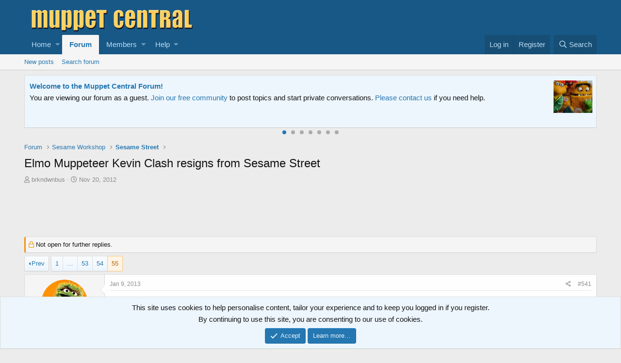

--- FILE ---
content_type: text/html; charset=utf-8
request_url: https://muppetcentral.com/forum/threads/elmo-muppeteer-kevin-clash-resigns-from-sesame-street.53309/page-55
body_size: 19308
content:
<!DOCTYPE html>
<html id="XF" lang="en-US" dir="LTR"
	data-app="public"
	data-template="thread_view"
	data-container-key="node-44"
	data-content-key="thread-53309"
	data-logged-in="false"
	data-cookie-prefix="mc_"
	data-csrf="1767581096,b2105a678fb9758b087ce38d88a5d7ba"
	class="has-no-js template-thread_view"
	>
<head>
	<meta charset="utf-8" />
	<meta http-equiv="X-UA-Compatible" content="IE=Edge" />
	<meta name="viewport" content="width=device-width, initial-scale=1, viewport-fit=cover">

	
	
	

	<title>Elmo Muppeteer Kevin Clash resigns from Sesame Street | Page 55 | Muppet Central Forum</title>

	
		
		<meta name="description" content="I&#039;m just glad this has quieted down a bit. Don&#039;t know if the situations have been resolved, but at least I haven&#039;t heard anything in a while." />
		<meta property="og:description" content="I&#039;m just glad this has quieted down a bit. Don&#039;t know if the situations have been resolved, but at least I haven&#039;t heard anything in a while." />
		<meta property="twitter:description" content="I&#039;m just glad this has quieted down a bit. Don&#039;t know if the situations have been resolved, but at least I haven&#039;t heard anything in a while." />
	
	
		<meta property="og:url" content="https://muppetcentral.com/forum/threads/elmo-muppeteer-kevin-clash-resigns-from-sesame-street.53309/" />
	
		<link rel="canonical" href="https://muppetcentral.com/forum/threads/elmo-muppeteer-kevin-clash-resigns-from-sesame-street.53309/page-55" />
	
		<link rel="prev" href="/forum/threads/elmo-muppeteer-kevin-clash-resigns-from-sesame-street.53309/page-54" />
	

	
		
	
	
	<meta property="og:site_name" content="Muppet Central Forum" />


	
	
		
	
	
	<meta property="og:type" content="website" />


	
	
		
	
	
	
		<meta property="og:title" content="Elmo Muppeteer Kevin Clash resigns from Sesame Street" />
		<meta property="twitter:title" content="Elmo Muppeteer Kevin Clash resigns from Sesame Street" />
	


	
	
	
	
		
	
	
	
		<meta property="og:image" content="https://muppetcentral.com/forum/styles/muppetcentral/logo.og.png" />
		<meta property="twitter:image" content="https://muppetcentral.com/forum/styles/muppetcentral/logo.og.png" />
		<meta property="twitter:card" content="summary" />
	


	

	
		<meta name="theme-color" content="#185886" />
	

	
	

	
	<link rel="preload" href="/forum/styles/fonts/fa/fa-regular-400.woff2" as="font" type="font/woff2" crossorigin="anonymous" />


	<link rel="preload" href="/forum/styles/fonts/fa/fa-solid-900.woff2" as="font" type="font/woff2" crossorigin="anonymous" />


<link rel="preload" href="/forum/styles/fonts/fa/fa-brands-400.woff2" as="font" type="font/woff2" crossorigin="anonymous" />

	<link rel="stylesheet" href="/forum/css.php?css=public%3Anormalize.css%2Cpublic%3Acore.less%2Cpublic%3Aapp.less&amp;s=2&amp;l=1&amp;d=1735909018&amp;k=dd12f3147fb95cc524bcf121a4cadf9bb910e4c4" />

	<link rel="stylesheet" href="/forum/css.php?css=public%3Abb_code.less%2Cpublic%3Alightslider.less%2Cpublic%3Amessage.less%2Cpublic%3Anotices.less%2Cpublic%3Ashare_controls.less%2Cpublic%3Aextra.less&amp;s=2&amp;l=1&amp;d=1735909018&amp;k=60acdfdd50338d358b4b2d68cdcf89a536278ef0" />

	
		<script src="/forum/js/xf/preamble.min.js?_v=ebb2403b"></script>
	


	
		<link rel="icon" type="image/png" href="https://muppetcentral.com/forum/styles/muppetcentral/favicon_32x32.png" sizes="32x32" />
	
	
		<link rel="apple-touch-icon" href="https://muppetcentral.com/forum/styles/muppetcentral/logo.og.png" />
	
	
	<script async src="https://www.googletagmanager.com/gtag/js?id=UA-8744360-1"></script>
	<script>
		window.dataLayer = window.dataLayer || [];
		function gtag(){dataLayer.push(arguments);}
		gtag('js', new Date());
		gtag('config', 'UA-8744360-1', {
			// 
			
			
		});
	</script>

</head>
<body data-template="thread_view">

<div class="p-pageWrapper" id="top">



<header class="p-header" id="header">
	<div class="p-header-inner">
		<div class="p-header-content">

			<div class="p-header-logo p-header-logo--image">
				<a href="https://muppetcentral.com">
					<img src="/forum/styles/muppetcentral/logo.large.png"
						alt="Muppet Central Forum"
						 />
				</a>
			</div>

			
		</div>
	</div>
	
	<!-- MC Begin Header -->
<!-- ebay 05-2019 -->
<script async src="https://epnt.ebay.com/static/epn-smart-tools.js"></script>
<!-- End -->
<!-- MC End Header -->

<!-- Facebook 05-2019 -->
<div id="fb-root"></div>
<script async defer crossorigin="anonymous" src="https://connect.facebook.net/en_US/sdk.js#xfbml=1&version=v3.3&appId=122191921196144&autoLogAppEvents=1"></script>
<!-- End -->
	
</header>





	<div class="p-navSticky p-navSticky--primary" data-xf-init="sticky-header">
		
	<nav class="p-nav">
		<div class="p-nav-inner">
			<a class="p-nav-menuTrigger" data-xf-click="off-canvas" data-menu=".js-headerOffCanvasMenu" role="button" tabindex="0">
				<i aria-hidden="true"></i>
				<span class="p-nav-menuText">Menu</span>
			</a>

		<div class="p-nav-smallLogo">
			<a class="sc_logoSmall" href="https://muppetcentral.com">
				<img src="/forum/styles/muppetcentral/logo.small.png"
					alt="Muppet Central Forum"
				/>
			</a>
		</div>

			<div class="p-nav-scroller hScroller" data-xf-init="h-scroller" data-auto-scroll=".p-navEl.is-selected">
				<div class="hScroller-scroll">
					<ul class="p-nav-list js-offCanvasNavSource">
					
						<li>
							
	<div class="p-navEl " data-has-children="true">
		

			
	
	<a href="https://muppetcentral.com"
		class="p-navEl-link p-navEl-link--splitMenu "
		
		
		data-nav-id="home">Home</a>


			<a data-xf-key="1"
				data-xf-click="menu"
				data-menu-pos-ref="< .p-navEl"
				class="p-navEl-splitTrigger"
				role="button"
				tabindex="0"
				aria-label="Toggle expanded"
				aria-expanded="false"
				aria-haspopup="true"></a>

		
		
			<div class="menu menu--structural" data-menu="menu" aria-hidden="true">
				<div class="menu-content">
					
						
	
	
	<a href="https://muppetcentral.com/news/"
		class="menu-linkRow u-indentDepth0 js-offCanvasCopy "
		
		
		data-nav-id="mcsite1">News</a>

	

					
						
	
	
	<a href="https://muppetcentral.com/collectibles/"
		class="menu-linkRow u-indentDepth0 js-offCanvasCopy "
		
		
		data-nav-id="mcsite2">Collectibles</a>

	

					
						
	
	
	<a href="https://muppetcentral.com/articles/"
		class="menu-linkRow u-indentDepth0 js-offCanvasCopy "
		
		
		data-nav-id="mcsite3">Articles</a>

	

					
						
	
	
	<a href="https://muppetcentral.com/guides/"
		class="menu-linkRow u-indentDepth0 js-offCanvasCopy "
		
		
		data-nav-id="mcsite4">Guides</a>

	

					
						
	
	
	<a href="https://muppetcentral.com/radio/"
		class="menu-linkRow u-indentDepth0 js-offCanvasCopy "
		
		
		data-nav-id="mcsite5">Radio</a>

	

					
						
	
	
	<a href="https://muppetcentral.com/cards/"
		class="menu-linkRow u-indentDepth0 js-offCanvasCopy "
		
		
		data-nav-id="mcsite6">Cards</a>

	

					
						
	
	
	<a href="https://muppetcentral.com/help/"
		class="menu-linkRow u-indentDepth0 js-offCanvasCopy "
		
		
		data-nav-id="mcsite7">Help</a>

	

					
				</div>
			</div>
		
	</div>

						</li>
					
						<li>
							
	<div class="p-navEl is-selected" data-has-children="true">
		

			
	
	<a href="/forum/"
		class="p-navEl-link p-navEl-link--splitMenu "
		
		
		data-nav-id="forums">Forum</a>


			<a data-xf-key="2"
				data-xf-click="menu"
				data-menu-pos-ref="< .p-navEl"
				class="p-navEl-splitTrigger"
				role="button"
				tabindex="0"
				aria-label="Toggle expanded"
				aria-expanded="false"
				aria-haspopup="true"></a>

		
		
			<div class="menu menu--structural" data-menu="menu" aria-hidden="true">
				<div class="menu-content">
					
						
	
	
	<a href="/forum/whats-new/posts/"
		class="menu-linkRow u-indentDepth0 js-offCanvasCopy "
		
		
		data-nav-id="newPosts">New posts</a>

	

					
						
	
	
	<a href="/forum/search/?type=post"
		class="menu-linkRow u-indentDepth0 js-offCanvasCopy "
		
		
		data-nav-id="searchForums">Search forum</a>

	

					
				</div>
			</div>
		
	</div>

						</li>
					
						<li>
							
	<div class="p-navEl " data-has-children="true">
		

			
	
	<a href="/forum/members/"
		class="p-navEl-link p-navEl-link--splitMenu "
		
		
		data-nav-id="members">Members</a>


			<a data-xf-key="3"
				data-xf-click="menu"
				data-menu-pos-ref="< .p-navEl"
				class="p-navEl-splitTrigger"
				role="button"
				tabindex="0"
				aria-label="Toggle expanded"
				aria-expanded="false"
				aria-haspopup="true"></a>

		
		
			<div class="menu menu--structural" data-menu="menu" aria-hidden="true">
				<div class="menu-content">
					
						
	
	
	<a href="/forum/online/"
		class="menu-linkRow u-indentDepth0 js-offCanvasCopy "
		
		
		data-nav-id="currentVisitors">Current visitors</a>

	

					
				</div>
			</div>
		
	</div>

						</li>
					
						<li>
							
	<div class="p-navEl " data-has-children="true">
		

			
	
	<a href="https://muppetcentral.com/forum/help/"
		class="p-navEl-link p-navEl-link--splitMenu "
		
		
		data-nav-id="mchelp">Help</a>


			<a data-xf-key="4"
				data-xf-click="menu"
				data-menu-pos-ref="< .p-navEl"
				class="p-navEl-splitTrigger"
				role="button"
				tabindex="0"
				aria-label="Toggle expanded"
				aria-expanded="false"
				aria-haspopup="true"></a>

		
		
			<div class="menu menu--structural" data-menu="menu" aria-hidden="true">
				<div class="menu-content">
					
						
	
	
	<a href="https://muppetcentral.com/forum/help/"
		class="menu-linkRow u-indentDepth0 js-offCanvasCopy "
		
		
		data-nav-id="mchelp1">Smilies</a>

	

					
						
	
	
	<a href="https://muppetcentral.com/forum/help/bb-codes/"
		class="menu-linkRow u-indentDepth0 js-offCanvasCopy "
		
		
		data-nav-id="mchelp2">BB codes</a>

	

					
						
	
	
	<a href="https://muppetcentral.com/forum/help/cookies/"
		class="menu-linkRow u-indentDepth0 js-offCanvasCopy "
		
		
		data-nav-id="mchelp3">Cookie usage</a>

	

					
						
	
	
	<a href="https://muppetcentral.com/forum/help/terms/"
		class="menu-linkRow u-indentDepth0 js-offCanvasCopy "
		
		
		data-nav-id="mchelp4">Terms and rules</a>

	

					
						
	
	
	<a href="https://muppetcentral.com/forum/help/privacy-policy/"
		class="menu-linkRow u-indentDepth0 js-offCanvasCopy "
		
		
		data-nav-id="mchelp5">Privacy policy</a>

	

					
				</div>
			</div>
		
	</div>

						</li>
					
					</ul>
				</div>
			</div>

			<div class="p-nav-opposite">
				<div class="p-navgroup p-account p-navgroup--guest">
					
						<a href="/forum/login/" class="p-navgroup-link p-navgroup-link--textual p-navgroup-link--logIn"
							data-xf-click="overlay" data-follow-redirects="on">
							<span class="p-navgroup-linkText">Log in</span>
						</a>
						
							<a href="/forum/login/register" class="p-navgroup-link p-navgroup-link--textual p-navgroup-link--register"
								data-xf-click="overlay" data-follow-redirects="on">
								<span class="p-navgroup-linkText">Register</span>
							</a>
						
					
				</div>

				<div class="p-navgroup p-discovery">
					<a href="/forum/whats-new/"
						class="p-navgroup-link p-navgroup-link--iconic p-navgroup-link--whatsnew"
						aria-label="What&#039;s new"
						title="What&#039;s new">
						<i aria-hidden="true"></i>
						<span class="p-navgroup-linkText">What's new</span>
					</a>

					
						<a href="/forum/search/"
							class="p-navgroup-link p-navgroup-link--iconic p-navgroup-link--search"
							data-xf-click="menu"
							data-xf-key="/"
							aria-label="Search"
							aria-expanded="false"
							aria-haspopup="true"
							title="Search">
							<i aria-hidden="true"></i>
							<span class="p-navgroup-linkText">Search</span>
						</a>
						<div class="menu menu--structural menu--wide" data-menu="menu" aria-hidden="true">
							<form action="/forum/search/search" method="post"
								class="menu-content"
								data-xf-init="quick-search">

								<h3 class="menu-header">Search</h3>
								
								<div class="menu-row">
									
										<div class="inputGroup inputGroup--joined">
											<input type="text" class="input" name="keywords" placeholder="Search…" aria-label="Search" data-menu-autofocus="true" />
											
			<select name="constraints" class="js-quickSearch-constraint input" aria-label="Search within">
				<option value="">Everywhere</option>
<option value="{&quot;search_type&quot;:&quot;post&quot;}">Threads</option>
<option value="{&quot;search_type&quot;:&quot;post&quot;,&quot;c&quot;:{&quot;nodes&quot;:[44],&quot;child_nodes&quot;:1}}">This forum</option>
<option value="{&quot;search_type&quot;:&quot;post&quot;,&quot;c&quot;:{&quot;thread&quot;:53309}}">This thread</option>

			</select>
		
										</div>
									
								</div>

								
								<div class="menu-row">
									<label class="iconic"><input type="checkbox"  name="c[title_only]" value="1" /><i aria-hidden="true"></i><span class="iconic-label">Search titles only</span></label>

								</div>
								
								<div class="menu-row">
									<div class="inputGroup">
										<span class="inputGroup-text" id="ctrl_search_menu_by_member">By:</span>
										<input type="text" class="input" name="c[users]" data-xf-init="auto-complete" placeholder="Member" aria-labelledby="ctrl_search_menu_by_member" />
									</div>
								</div>
								<div class="menu-footer">
									<span class="menu-footer-controls">
										<button type="submit" class="button--primary button button--icon button--icon--search"><span class="button-text">Search</span></button>
										<a href="/forum/search/" class="button"><span class="button-text">Advanced search…</span></a>
									</span>
								</div>

								<input type="hidden" name="_xfToken" value="1767581096,b2105a678fb9758b087ce38d88a5d7ba" />
							</form>
						</div>
					
				</div>
			</div>
		</div>
	</nav>

	</div>
	
	
		<div class="p-sectionLinks">
			<div class="p-sectionLinks-inner hScroller" data-xf-init="h-scroller">
				<div class="hScroller-scroll">
					<ul class="p-sectionLinks-list">
					
						<li>
							
	<div class="p-navEl " >
		

			
	
	<a href="/forum/whats-new/posts/"
		class="p-navEl-link "
		
		data-xf-key="alt+1"
		data-nav-id="newPosts">New posts</a>


			

		
		
	</div>

						</li>
					
						<li>
							
	<div class="p-navEl " >
		

			
	
	<a href="/forum/search/?type=post"
		class="p-navEl-link "
		
		data-xf-key="alt+2"
		data-nav-id="searchForums">Search forum</a>


			

		
		
	</div>

						</li>
					
					</ul>
				</div>
			</div>
		</div>
	



<div class="offCanvasMenu offCanvasMenu--nav js-headerOffCanvasMenu" data-menu="menu" aria-hidden="true" data-ocm-builder="navigation">
	<div class="offCanvasMenu-backdrop" data-menu-close="true"></div>
	<div class="offCanvasMenu-content">
		<div class="offCanvasMenu-header">
			Menu
			<a class="offCanvasMenu-closer" data-menu-close="true" role="button" tabindex="0" aria-label="Close"></a>
		</div>
		
			<div class="p-offCanvasRegisterLink">
				<div class="offCanvasMenu-linkHolder">
					<a href="/forum/login/" class="offCanvasMenu-link" data-xf-click="overlay" data-menu-close="true">
						Log in
					</a>
				</div>
				<hr class="offCanvasMenu-separator" />
				
					<div class="offCanvasMenu-linkHolder">
						<a href="/forum/login/register" class="offCanvasMenu-link" data-xf-click="overlay" data-menu-close="true">
							Register
						</a>
					</div>
					<hr class="offCanvasMenu-separator" />
				
			</div>
		
		<div class="js-offCanvasNavTarget"></div>
	</div>
</div>

<div class="p-body">
	<div class="p-body-inner">
		<!--XF:EXTRA_OUTPUT-->

		

		
			
	
		
		
		
			
			
		

		<ul class="notices notices--scrolling notices--isMulti js-notices"
			data-xf-init="notices"
			data-type="scrolling"
			data-scroll-interval="6">

			
				
	<li class="notice js-notice notice--primary"
		data-notice-id="1"
		data-delay-duration="0"
		data-display-duration="0"
		data-auto-dismiss=""
		data-visibility="">

		
		<div class="notice-content">
			
			<div>
  <strong>
      <a href="https://muppetcentral.com/forum/register/">
      <img style="float: right; padding: 0px 0px 0px 10px;" src="https://muppetcentral.com/_list/pics/muppets_movie_full_trailer_2.jpg" width="90" height="75"/>Welcome to the Muppet Central Forum!</a>
    </strong><br>
      You are viewing our forum as a guest. <a href="http://www.muppetcentral.com/forum/register/">Join
      our free community</a> to post topics and start private conversations. <a href="http://www.muppetcentral.com/help/feedback/index.shtml">Please contact us</a> if
      you need help.
</div>
		</div>
	</li>

			
				
	<li class="notice js-notice notice--primary"
		data-notice-id="29"
		data-delay-duration="0"
		data-display-duration="0"
		data-auto-dismiss=""
		data-visibility="">

		
		<div class="notice-content">
			
				<a href="/forum/account/dismiss-notice?notice_id=29" class="notice-dismiss js-noticeDismiss" data-xf-init="tooltip" title="Dismiss notice"></a>
			
			<div>
  <strong>
      <a href="https://muppetcentral.com/forum/threads/sesame-street-classics-full-episodes-debut-on-youtube.67227">
      <img style="float: right; padding: 0px 0px 12px 12px;" src="https://muppetcentral.com/_list/pics/big_bird.gif" width="80" height="80"/>Sesame Street Classics on YouTube</a>
    </strong><br>
	Full episodes of classic Sesame Street have arrived on YouTube. See the latest releases and join the discussion.
</div>
		</div>
	</li>

			
				
	<li class="notice js-notice notice--primary"
		data-notice-id="25"
		data-delay-duration="0"
		data-display-duration="0"
		data-auto-dismiss=""
		data-visibility="">

		
		<div class="notice-content">
			
			<div>
  <strong>
      <a href="https://muppetcentral.com/forum/forums/sesame-street-season-56/">
      <img style="float: right; padding: 0px 0px 12px 12px;" src="https://muppetcentral.com/_list/pics/cookie_monster.gif" width="80" height="80"/>Sesame Street debuts on Netflix</a>
    </strong><br>
Sesame Street Season 56 has premiered on Netflix and PBS. Let us know your thoughts on the anticipated season.
</div>
		</div>
	</li>

			
				
	<li class="notice js-notice notice--primary"
		data-notice-id="13"
		data-delay-duration="0"
		data-display-duration="0"
		data-auto-dismiss=""
		data-visibility="">

		
		<div class="notice-content">
			
			<div>
  <strong>
      <a href="https://muppetcentral.com/forum/forums/fraggle-rock-back-to-the-rock-season-2/">
      <img style="float: right; padding: 0px 0px 12px 12px;" src="https://muppetcentral.com/_images/fraggles/gobo_guitar.jpg" width="80" height="80"/>Back to the Rock Season 2</a>
    </strong><br>
	Fraggle Rock Back to the Rock Season 2 has premiered on AppleTV+. Watch the anticipated new season and let us know your thoughts.
</div>
		</div>
	</li>

			
				
	<li class="notice js-notice notice--primary"
		data-notice-id="4"
		data-delay-duration="0"
		data-display-duration="0"
		data-auto-dismiss=""
		data-visibility="">

		
		<div class="notice-content">
			
			<div>
  <strong>
      <a href="https://muppetcentral.com/forum/threads/your-thoughts-sam-and-friends-the-story-of-jim-hensons-first-television-show.66308/">
      <img style="float: right; padding: 0px 0px 12px 12px;" src="https://muppetcentral.com/_list/pics/henson_jim_early.jpg" width="82" height="100"/>Sam and Friends Book</a>
    </strong><br>Read our review of the long-awaited book, "Sam and Friends - The Story of Jim Henson's First Television Show" by Muppet Historian Craig Shemin.
</div>
		</div>
	</li>

			
				
	<li class="notice js-notice notice--primary"
		data-notice-id="28"
		data-delay-duration="0"
		data-display-duration="0"
		data-auto-dismiss=""
		data-visibility="">

		
		<div class="notice-content">
			
			<div>
  <strong>
      <a href="https://muppetcentral.com/forum/threads/your-thoughts-jim-henson-idea-man-on-disney.66813/">
      <img style="float: right; padding: 0px 0px 12px 12px;" src="https://muppetcentral.com/_list/pics/henson_jim_kermit.jpg" width="125" height="90"/>Jim Henson Idea Man</a>
    </strong><br>
Remember the life. Honor the legacy. Inspire your soul. The new Jim Henson documentary "Idea Man" is now streaming exclusively on Disney+.
</div>
		</div>
	</li>

			
				
	<li class="notice js-notice notice--primary"
		data-notice-id="17"
		data-delay-duration="0"
		data-display-duration="0"
		data-auto-dismiss=""
		data-visibility="">

		
		<div class="notice-content">
			
			<div>
  <strong>
      <a href="https://muppetcentral.com/forum/threads/bear-in-the-big-blue-house-on-disney.66324/">
      <img style="float: right; padding: 0px 0px 12px 12px;" src="https://muppetcentral.com/_list/pics/bear.gif" width="80" height="80"/>Bear arrives on Disney+</a>
    </strong><br>The beloved series has been off the air for the past 15 years. Now all four seasons are finally available for a whole new generation.
</div>
		</div>
	</li>

			
		</ul>
	

		

		
		
	
		<ul class="p-breadcrumbs "
			itemscope itemtype="https://schema.org/BreadcrumbList">
		
			

			
			

			
				
				
	<li itemprop="itemListElement" itemscope itemtype="https://schema.org/ListItem">
		<a href="/forum/" itemprop="item">
			<span itemprop="name">Forum</span>
		</a>
		<meta itemprop="position" content="1" />
	</li>

			
			
				
				
	<li itemprop="itemListElement" itemscope itemtype="https://schema.org/ListItem">
		<a href="/forum/.#sesame-workshop.5" itemprop="item">
			<span itemprop="name">Sesame Workshop</span>
		</a>
		<meta itemprop="position" content="2" />
	</li>

			
				
				
	<li itemprop="itemListElement" itemscope itemtype="https://schema.org/ListItem">
		<a href="/forum/forums/sesame-street/" itemprop="item">
			<span itemprop="name">Sesame Street</span>
		</a>
		<meta itemprop="position" content="3" />
	</li>

			

		
		</ul>
	

		

		
	<noscript><div class="blockMessage blockMessage--important blockMessage--iconic u-noJsOnly">JavaScript is disabled. For a better experience, please enable JavaScript in your browser before proceeding.</div></noscript>

		
	<!--[if lt IE 9]><div class="blockMessage blockMessage&#45;&#45;important blockMessage&#45;&#45;iconic">You are using an out of date browser. It  may not display this or other websites correctly.<br />You should upgrade or use an <a href="https://www.google.com/chrome/browser/" target="_blank">alternative browser</a>.</div><![endif]-->


		
			<div class="p-body-header">
			
				
					<div class="p-title ">
					
						
							<h1 class="p-title-value">Elmo Muppeteer Kevin Clash resigns from Sesame Street</h1>
						
						
					
					</div>
				

				
					<div class="p-description">
	<ul class="listInline listInline--bullet">
		<li>
			<i class="fa--xf far fa-user" aria-hidden="true" title="Thread starter"></i>
			<span class="u-srOnly">Thread starter</span>

			<a href="/forum/members/brkndwnbus.20453/" class="username  u-concealed" dir="auto" data-user-id="20453" data-xf-init="member-tooltip">brkndwnbus</a>
		</li>
		<li>
			<i class="fa--xf far fa-clock" aria-hidden="true" title="Start date"></i>
			<span class="u-srOnly">Start date</span>

			<a href="/forum/threads/elmo-muppeteer-kevin-clash-resigns-from-sesame-street.53309/" class="u-concealed"><time  class="u-dt" dir="auto" datetime="2012-11-20T10:28:01-0600" data-time="1353428881" data-date-string="Nov 20, 2012" data-time-string="10:28 AM" title="Nov 20, 2012 at 10:28 AM">Nov 20, 2012</time></a>
		</li>
		
	</ul>
</div>
				
			
			</div>
		

		<div class="p-body-main  ">
			

			<div class="p-body-content">
				

	

		
		<div align="center">
		<!-- Forum Header Google Adsense Site Asynchronous 05-2019 -->
		<script async src="//pagead2.googlesyndication.com/pagead/js/adsbygoogle.js"></script>
		<!-- Forum Header -->
		<ins class="adsbygoogle"
		     style="display:inline-block;width:728px;height:90px"
		     data-ad-client="ca-pub-5748928320176124"
		     data-ad-slot="2772974059"></ins>
		<script>
		(adsbygoogle = window.adsbygoogle || []).push({});
		</script>
		<!-- End -->
		</div>

	


				<div class="p-body-pageContent">








	
	
	
		
	
	
	


	
	
	
		
	
	
	


	
	
		
	
	
	


	
	









	

	
		
	







	






<div class="block block--messages" data-xf-init="" data-type="post" data-href="/forum/inline-mod/">

	
	
		<div class="block-outer">
			<dl class="blockStatus">
				<dt>Status</dt>
				
					
					
						<dd class="blockStatus-message blockStatus-message--locked">
							Not open for further replies.
						</dd>
					
				
			</dl>
		</div>
	


	<div class="block-outer"><div class="block-outer-main"><nav class="pageNavWrapper pageNavWrapper--mixed ">



<div class="pageNav pageNav--skipStart ">
	
		<a href="/forum/threads/elmo-muppeteer-kevin-clash-resigns-from-sesame-street.53309/page-54" class="pageNav-jump pageNav-jump--prev">Prev</a>
	

	<ul class="pageNav-main">
		

	
		<li class="pageNav-page "><a href="/forum/threads/elmo-muppeteer-kevin-clash-resigns-from-sesame-street.53309/">1</a></li>
	


		
			
				<li class="pageNav-page pageNav-page--skip pageNav-page--skipStart">
					<a data-xf-init="tooltip" title="Go to page"
						data-xf-click="menu"
						role="button" tabindex="0" aria-expanded="false" aria-haspopup="true">…</a>
					

	<div class="menu menu--pageJump" data-menu="menu" aria-hidden="true">
		<div class="menu-content">
			<h4 class="menu-header">Go to page</h4>
			<div class="menu-row" data-xf-init="page-jump" data-page-url="/forum/threads/elmo-muppeteer-kevin-clash-resigns-from-sesame-street.53309/page-%page%">
				<div class="inputGroup inputGroup--numbers">
					<div class="inputGroup inputGroup--numbers inputNumber" data-xf-init="number-box"><input type="number" pattern="\d*" class="input input--number js-numberBoxTextInput input input--numberNarrow js-pageJumpPage" value="52"  min="1" max="55" step="1" required="required" data-menu-autofocus="true" /></div>
					<span class="inputGroup-text"><button type="button" class="js-pageJumpGo button"><span class="button-text">Go</span></button></span>
				</div>
			</div>
		</div>
	</div>

				</li>
			
		

		
			

	
		<li class="pageNav-page pageNav-page--earlier"><a href="/forum/threads/elmo-muppeteer-kevin-clash-resigns-from-sesame-street.53309/page-53">53</a></li>
	

		
			

	
		<li class="pageNav-page pageNav-page--earlier"><a href="/forum/threads/elmo-muppeteer-kevin-clash-resigns-from-sesame-street.53309/page-54">54</a></li>
	

		

		

		

	
		<li class="pageNav-page pageNav-page--current "><a href="/forum/threads/elmo-muppeteer-kevin-clash-resigns-from-sesame-street.53309/page-55">55</a></li>
	

	</ul>

	
</div>

<div class="pageNavSimple">
	
		<a href="/forum/threads/elmo-muppeteer-kevin-clash-resigns-from-sesame-street.53309/"
			class="pageNavSimple-el pageNavSimple-el--first"
			data-xf-init="tooltip" title="First">
			<i aria-hidden="true"></i> <span class="u-srOnly">First</span>
		</a>
		<a href="/forum/threads/elmo-muppeteer-kevin-clash-resigns-from-sesame-street.53309/page-54" class="pageNavSimple-el pageNavSimple-el--prev">
			<i aria-hidden="true"></i> Prev
		</a>
	

	<a class="pageNavSimple-el pageNavSimple-el--current"
		data-xf-init="tooltip" title="Go to page"
		data-xf-click="menu" role="button" tabindex="0" aria-expanded="false" aria-haspopup="true">
		55 of 55
	</a>
	

	<div class="menu menu--pageJump" data-menu="menu" aria-hidden="true">
		<div class="menu-content">
			<h4 class="menu-header">Go to page</h4>
			<div class="menu-row" data-xf-init="page-jump" data-page-url="/forum/threads/elmo-muppeteer-kevin-clash-resigns-from-sesame-street.53309/page-%page%">
				<div class="inputGroup inputGroup--numbers">
					<div class="inputGroup inputGroup--numbers inputNumber" data-xf-init="number-box"><input type="number" pattern="\d*" class="input input--number js-numberBoxTextInput input input--numberNarrow js-pageJumpPage" value="55"  min="1" max="55" step="1" required="required" data-menu-autofocus="true" /></div>
					<span class="inputGroup-text"><button type="button" class="js-pageJumpGo button"><span class="button-text">Go</span></button></span>
				</div>
			</div>
		</div>
	</div>


	
</div>

</nav>



</div></div>

	<div class="block-outer js-threadStatusField"></div>

	<div class="block-container lbContainer"
		data-xf-init="lightbox select-to-quote"
		data-message-selector=".js-post"
		data-lb-id="thread-53309"
		data-lb-universal="0">

		<div class="block-body js-replyNewMessageContainer">
			
				
					
	
	
	<article class="message message--post js-post js-inlineModContainer  "
		data-author="Oscarfan"
		data-content="post-1005415"
		id="js-post-1005415">

		<span class="u-anchorTarget" id="post-1005415"></span>

		<div class="message-inner">
			<div class="message-cell message-cell--user">
				

	<section itemscope itemtype="https://schema.org/Person" class="message-user">
		<div class="message-avatar ">
			<div class="message-avatar-wrapper">
				<a href="/forum/members/oscarfan.10195/" class="avatar avatar--m" data-user-id="10195" data-xf-init="member-tooltip">
			<img src="/forum/data/avatars/m/10/10195.jpg?1561140395" srcset="/forum/data/avatars/l/10/10195.jpg?1561140395 2x" alt="Oscarfan" class="avatar-u10195-m" itemprop="image" /> 
		</a>
				
			</div>
		</div>
		<div class="message-userDetails">
			<h4 class="message-name"><a href="/forum/members/oscarfan.10195/" class="username " dir="auto" data-user-id="10195" data-xf-init="member-tooltip" itemprop="name">Oscarfan</a></h4>
			<h5 class="userTitle message-userTitle" dir="auto" itemprop="jobTitle">Well-Known Member</h5>
			
		</div>
		
			
			
				<div class="message-userExtras">
				
					
						<dl class="pairs pairs--justified">
							<dt>Joined</dt>
							<dd>May 2, 2008</dd>
						</dl>
					
					
						<dl class="pairs pairs--justified">
							<dt>Messages</dt>
							<dd>7,530</dd>
						</dl>
					
					
						<dl class="pairs pairs--justified">
							<dt>Reaction score</dt>
							<dd>3,960</dd>
						</dl>
					
					
					
					
					
					
				
				</div>
			
		
		<span class="message-userArrow"></span>
	</section>

			</div>
			<div class="message-cell message-cell--main">
				<div class="message-main js-quickEditTarget">

					<header class="message-attribution message-attribution--split">
						<div class="message-attribution-main">
							<a href="/forum/threads/elmo-muppeteer-kevin-clash-resigns-from-sesame-street.53309/post-1005415" class="u-concealed"
								rel="nofollow">
								<time  class="u-dt" dir="auto" datetime="2013-01-09T12:09:35-0600" data-time="1357754975" data-date-string="Jan 9, 2013" data-time-string="12:09 PM" title="Jan 9, 2013 at 12:09 PM">Jan 9, 2013</time>
							</a>
						</div>

						<ul class="message-attribution-opposite message-attribution-opposite--list">
							
							<li>
								<a href="/forum/threads/elmo-muppeteer-kevin-clash-resigns-from-sesame-street.53309/post-1005415"
									data-xf-init="share-tooltip" data-href="/forum/posts/1005415/share"
									rel="nofollow">
									<i class="fa--xf far fa-share-alt" aria-hidden="true"></i>
								</a>
							</li>
							
							
								<li>
									<a href="/forum/threads/elmo-muppeteer-kevin-clash-resigns-from-sesame-street.53309/post-1005415" rel="nofollow">
										#541
									</a>
								</li>
							
						</ul>
					</header>

					<div class="message-content js-messageContent">

						
						
						

						<div class="message-userContent lbContainer js-lbContainer "
							data-lb-id="post-1005415"
							data-lb-caption-desc="Oscarfan &middot; Jan 9, 2013 at 12:09 PM">

							

							<article class="message-body js-selectToQuote">
								
								<div class="bbWrapper">I'm just glad this has quieted down a bit. Don't know if the situations have been resolved, but at least I haven't heard anything in a while.</div>
								<div class="js-selectToQuoteEnd">&nbsp;</div>
								
							</article>

							

							
						</div>

						

						
	

					</div>

					<footer class="message-footer">
						

						<div class="reactionsBar js-reactionsList ">
							
						</div>

						<div class="js-historyTarget message-historyTarget toggleTarget" data-href="trigger-href"></div>
					</footer>
				</div>
			</div>
			
		</div>
	</article>

	

	

		
		
		    <div style="margin:3px 0 3px 0;">
				
		<div align="center">
			
		<!-- Forum Guest Google Adsense Site Asynchronous 05-2019 -->
		<script async src="//pagead2.googlesyndication.com/pagead/js/adsbygoogle.js"></script>
		<!-- Forum Guest -->
		<ins class="adsbygoogle"
		     style="display:inline-block;width:728px;height:90px"
		     data-ad-client="ca-pub-5748928320176124"
		     data-ad-slot="9664209316"></ins>
		<script>
		(adsbygoogle = window.adsbygoogle || []).push({});
		</script>
		<!-- End -->
		</div>
				
		    </div>
		

	



				
			
				
					
	
	
	<article class="message message--post js-post js-inlineModContainer  "
		data-author="Bridget"
		data-content="post-1005427"
		id="js-post-1005427">

		<span class="u-anchorTarget" id="post-1005427"></span>

		<div class="message-inner">
			<div class="message-cell message-cell--user">
				

	<section itemscope itemtype="https://schema.org/Person" class="message-user">
		<div class="message-avatar ">
			<div class="message-avatar-wrapper">
				<a href="/forum/members/bridget.42815/" class="avatar avatar--m" data-user-id="42815" data-xf-init="member-tooltip">
			<img src="/forum/data/avatars/m/42/42815.jpg?1512334069" srcset="/forum/data/avatars/l/42/42815.jpg?1512334069 2x" alt="Bridget" class="avatar-u42815-m" itemprop="image" /> 
		</a>
				
			</div>
		</div>
		<div class="message-userDetails">
			<h4 class="message-name"><a href="/forum/members/bridget.42815/" class="username " dir="auto" data-user-id="42815" data-xf-init="member-tooltip" itemprop="name">Bridget</a></h4>
			<h5 class="userTitle message-userTitle" dir="auto" itemprop="jobTitle">Well-Known Member</h5>
			
		</div>
		
			
			
				<div class="message-userExtras">
				
					
						<dl class="pairs pairs--justified">
							<dt>Joined</dt>
							<dd>Jan 7, 2013</dd>
						</dl>
					
					
						<dl class="pairs pairs--justified">
							<dt>Messages</dt>
							<dd>764</dd>
						</dl>
					
					
						<dl class="pairs pairs--justified">
							<dt>Reaction score</dt>
							<dd>536</dd>
						</dl>
					
					
					
					
					
					
				
				</div>
			
		
		<span class="message-userArrow"></span>
	</section>

			</div>
			<div class="message-cell message-cell--main">
				<div class="message-main js-quickEditTarget">

					<header class="message-attribution message-attribution--split">
						<div class="message-attribution-main">
							<a href="/forum/threads/elmo-muppeteer-kevin-clash-resigns-from-sesame-street.53309/post-1005427" class="u-concealed"
								rel="nofollow">
								<time  class="u-dt" dir="auto" datetime="2013-01-09T13:44:13-0600" data-time="1357760653" data-date-string="Jan 9, 2013" data-time-string="1:44 PM" title="Jan 9, 2013 at 1:44 PM">Jan 9, 2013</time>
							</a>
						</div>

						<ul class="message-attribution-opposite message-attribution-opposite--list">
							
							<li>
								<a href="/forum/threads/elmo-muppeteer-kevin-clash-resigns-from-sesame-street.53309/post-1005427"
									data-xf-init="share-tooltip" data-href="/forum/posts/1005427/share"
									rel="nofollow">
									<i class="fa--xf far fa-share-alt" aria-hidden="true"></i>
								</a>
							</li>
							
							
								<li>
									<a href="/forum/threads/elmo-muppeteer-kevin-clash-resigns-from-sesame-street.53309/post-1005427" rel="nofollow">
										#542
									</a>
								</li>
							
						</ul>
					</header>

					<div class="message-content js-messageContent">

						
						
						

						<div class="message-userContent lbContainer js-lbContainer "
							data-lb-id="post-1005427"
							data-lb-caption-desc="Bridget &middot; Jan 9, 2013 at 1:44 PM">

							

							<article class="message-body js-selectToQuote">
								
								<div class="bbWrapper"><span style="color: #ff00ff"><i>My fragile, thirteen-year-old heart has been completely shattered to pieces. Kevin's unique talent, and loving ability to connect with children as well as adults will never be forgotten. Now, please exuse moi, as I grab a tissue to wipe away these falling tears <img src="/forum/styles/muppetcentral/smilies/frown.gif"  class="smilie" alt=":frown:" title="Frown    :frown:" data-shortname=":frown:" /> </i></span></div>
								<div class="js-selectToQuoteEnd">&nbsp;</div>
								
							</article>

							

							
						</div>

						

						
	

					</div>

					<footer class="message-footer">
						

						<div class="reactionsBar js-reactionsList is-active">
							
	
	
		<ul class="reactionSummary">
		
			<li><span class="reaction reaction--small reaction--1" data-reaction-id="1"><i aria-hidden="true"></i><img src="[data-uri]" class="reaction-sprite js-reaction" alt="Like" title="Like" /></span></li>
		
		</ul>
	


<span class="u-srOnly">Reactions:</span>
<a class="reactionsBar-link" href="/forum/posts/1005427/reactions" data-xf-click="overlay" data-cache="false"><bdi>animalrescuer</bdi></a>
						</div>

						<div class="js-historyTarget message-historyTarget toggleTarget" data-href="trigger-href"></div>
					</footer>
				</div>
			</div>
			
		</div>
	</article>

	

	

		
		

	



				
			
				
					
	
	
	<article class="message message--post js-post js-inlineModContainer  "
		data-author="Daffyfan4ever"
		data-content="post-1005450"
		id="js-post-1005450">

		<span class="u-anchorTarget" id="post-1005450"></span>

		<div class="message-inner">
			<div class="message-cell message-cell--user">
				

	<section itemscope itemtype="https://schema.org/Person" class="message-user">
		<div class="message-avatar ">
			<div class="message-avatar-wrapper">
				<a href="/forum/members/daffyfan4ever.694/" class="avatar avatar--m" data-user-id="694" data-xf-init="member-tooltip">
			<img src="/forum/data/avatars/m/0/694.jpg?1306815533"  alt="Daffyfan4ever" class="avatar-u694-m" itemprop="image" /> 
		</a>
				
			</div>
		</div>
		<div class="message-userDetails">
			<h4 class="message-name"><a href="/forum/members/daffyfan4ever.694/" class="username " dir="auto" data-user-id="694" data-xf-init="member-tooltip" itemprop="name">Daffyfan4ever</a></h4>
			<h5 class="userTitle message-userTitle" dir="auto" itemprop="jobTitle">Well-Known Member</h5>
			
		</div>
		
			
			
				<div class="message-userExtras">
				
					
						<dl class="pairs pairs--justified">
							<dt>Joined</dt>
							<dd>Sep 7, 2002</dd>
						</dl>
					
					
						<dl class="pairs pairs--justified">
							<dt>Messages</dt>
							<dd>5,084</dd>
						</dl>
					
					
						<dl class="pairs pairs--justified">
							<dt>Reaction score</dt>
							<dd>603</dd>
						</dl>
					
					
					
					
					
					
				
				</div>
			
		
		<span class="message-userArrow"></span>
	</section>

			</div>
			<div class="message-cell message-cell--main">
				<div class="message-main js-quickEditTarget">

					<header class="message-attribution message-attribution--split">
						<div class="message-attribution-main">
							<a href="/forum/threads/elmo-muppeteer-kevin-clash-resigns-from-sesame-street.53309/post-1005450" class="u-concealed"
								rel="nofollow">
								<time  class="u-dt" dir="auto" datetime="2013-01-09T14:58:12-0600" data-time="1357765092" data-date-string="Jan 9, 2013" data-time-string="2:58 PM" title="Jan 9, 2013 at 2:58 PM">Jan 9, 2013</time>
							</a>
						</div>

						<ul class="message-attribution-opposite message-attribution-opposite--list">
							
							<li>
								<a href="/forum/threads/elmo-muppeteer-kevin-clash-resigns-from-sesame-street.53309/post-1005450"
									data-xf-init="share-tooltip" data-href="/forum/posts/1005450/share"
									rel="nofollow">
									<i class="fa--xf far fa-share-alt" aria-hidden="true"></i>
								</a>
							</li>
							
							
								<li>
									<a href="/forum/threads/elmo-muppeteer-kevin-clash-resigns-from-sesame-street.53309/post-1005450" rel="nofollow">
										#543
									</a>
								</li>
							
						</ul>
					</header>

					<div class="message-content js-messageContent">

						
						
						

						<div class="message-userContent lbContainer js-lbContainer "
							data-lb-id="post-1005450"
							data-lb-caption-desc="Daffyfan4ever &middot; Jan 9, 2013 at 2:58 PM">

							

							<article class="message-body js-selectToQuote">
								
								<div class="bbWrapper"><blockquote class="bbCodeBlock bbCodeBlock--expandable bbCodeBlock--quote">
	
		<div class="bbCodeBlock-title">
			
				<a href="/forum/goto/post?id=1005415"
					class="bbCodeBlock-sourceJump"
					data-xf-click="attribution"
					data-content-selector="#post-1005415">Oscarfan said:</a>
			
		</div>
	
	<div class="bbCodeBlock-content">
		<div class="bbCodeBlock-expandContent">
			I'm just glad this has quieted down a bit. Don't know if the situations have been resolved, but at least I haven't heard anything in a while.
		</div>
		<div class="bbCodeBlock-expandLink"><a>Click to expand...</a></div>
	</div>
</blockquote>Well, it's doubtful that this will really be resolved since Kevin already resigned. I've had thoughts of him reconsidering (I'm sure we all have) or maybe coming back on April 1st and saying &quot;April Fool!  I'm not really leaving,&quot; but I guess that's just wishful thinking.  I know Kevin wouldn't joke about a thing like this especially with all that's been going on.  But to make a long story short, we probably still will have to adjust to a new Elmo voice in 2014 or in whatever live appearances he makes this year.</div>
								<div class="js-selectToQuoteEnd">&nbsp;</div>
								
							</article>

							

							
						</div>

						

						
	

					</div>

					<footer class="message-footer">
						

						<div class="reactionsBar js-reactionsList ">
							
						</div>

						<div class="js-historyTarget message-historyTarget toggleTarget" data-href="trigger-href"></div>
					</footer>
				</div>
			</div>
			
		</div>
	</article>

	

	

		
		

	



				
			
				
					
	
	
	<article class="message message--post js-post js-inlineModContainer  "
		data-author="Collgoff"
		data-content="post-1014940"
		id="js-post-1014940">

		<span class="u-anchorTarget" id="post-1014940"></span>

		<div class="message-inner">
			<div class="message-cell message-cell--user">
				

	<section itemscope itemtype="https://schema.org/Person" class="message-user">
		<div class="message-avatar ">
			<div class="message-avatar-wrapper">
				<a href="/forum/members/collgoff.39770/" class="avatar avatar--m" data-user-id="39770" data-xf-init="member-tooltip">
			<img src="/forum/data/avatars/m/39/39770.jpg?1461632125" srcset="/forum/data/avatars/l/39/39770.jpg?1461632125 2x" alt="Collgoff" class="avatar-u39770-m" itemprop="image" /> 
		</a>
				
			</div>
		</div>
		<div class="message-userDetails">
			<h4 class="message-name"><a href="/forum/members/collgoff.39770/" class="username " dir="auto" data-user-id="39770" data-xf-init="member-tooltip" itemprop="name">Collgoff</a></h4>
			<h5 class="userTitle message-userTitle" dir="auto" itemprop="jobTitle">Well-Known Member</h5>
			
		</div>
		
			
			
				<div class="message-userExtras">
				
					
						<dl class="pairs pairs--justified">
							<dt>Joined</dt>
							<dd>Apr 13, 2011</dd>
						</dl>
					
					
						<dl class="pairs pairs--justified">
							<dt>Messages</dt>
							<dd>948</dd>
						</dl>
					
					
						<dl class="pairs pairs--justified">
							<dt>Reaction score</dt>
							<dd>127</dd>
						</dl>
					
					
					
					
					
					
				
				</div>
			
		
		<span class="message-userArrow"></span>
	</section>

			</div>
			<div class="message-cell message-cell--main">
				<div class="message-main js-quickEditTarget">

					<header class="message-attribution message-attribution--split">
						<div class="message-attribution-main">
							<a href="/forum/threads/elmo-muppeteer-kevin-clash-resigns-from-sesame-street.53309/post-1014940" class="u-concealed"
								rel="nofollow">
								<time  class="u-dt" dir="auto" datetime="2013-02-02T22:02:40-0600" data-time="1359864160" data-date-string="Feb 2, 2013" data-time-string="10:02 PM" title="Feb 2, 2013 at 10:02 PM">Feb 2, 2013</time>
							</a>
						</div>

						<ul class="message-attribution-opposite message-attribution-opposite--list">
							
							<li>
								<a href="/forum/threads/elmo-muppeteer-kevin-clash-resigns-from-sesame-street.53309/post-1014940"
									data-xf-init="share-tooltip" data-href="/forum/posts/1014940/share"
									rel="nofollow">
									<i class="fa--xf far fa-share-alt" aria-hidden="true"></i>
								</a>
							</li>
							
							
								<li>
									<a href="/forum/threads/elmo-muppeteer-kevin-clash-resigns-from-sesame-street.53309/post-1014940" rel="nofollow">
										#544
									</a>
								</li>
							
						</ul>
					</header>

					<div class="message-content js-messageContent">

						
						
						

						<div class="message-userContent lbContainer js-lbContainer "
							data-lb-id="post-1014940"
							data-lb-caption-desc="Collgoff &middot; Feb 2, 2013 at 10:02 PM">

							

							<article class="message-body js-selectToQuote">
								
								<div class="bbWrapper">Well I believe that Kevin Clash is coming back to Sesame Street, all that stuff about is not true.<br />
Besides Elmo can't be Elmo without Kevin and I'm saying true to my word.</div>
								<div class="js-selectToQuoteEnd">&nbsp;</div>
								
							</article>

							

							
						</div>

						

						
	

					</div>

					<footer class="message-footer">
						

						<div class="reactionsBar js-reactionsList ">
							
						</div>

						<div class="js-historyTarget message-historyTarget toggleTarget" data-href="trigger-href"></div>
					</footer>
				</div>
			</div>
			
		</div>
	</article>

	

	

		
		

	



				
			
				
					
	
	
	<article class="message message--post js-post js-inlineModContainer  "
		data-author="D&#039;Snowth"
		data-content="post-1014981"
		id="js-post-1014981">

		<span class="u-anchorTarget" id="post-1014981"></span>

		<div class="message-inner">
			<div class="message-cell message-cell--user">
				

	<section itemscope itemtype="https://schema.org/Person" class="message-user">
		<div class="message-avatar ">
			<div class="message-avatar-wrapper">
				<a href="/forum/members/dsnowth.1916/" class="avatar avatar--m avatar--default avatar--default--dynamic" data-user-id="1916" data-xf-init="member-tooltip" style="background-color: #9933cc; color: #e0c2f0">
			<span class="avatar-u1916-m">D</span> 
		</a>
				
			</div>
		</div>
		<div class="message-userDetails">
			<h4 class="message-name"><a href="/forum/members/dsnowth.1916/" class="username " dir="auto" data-user-id="1916" data-xf-init="member-tooltip" itemprop="name">D'Snowth</a></h4>
			<h5 class="userTitle message-userTitle" dir="auto" itemprop="jobTitle">Well-Known Member</h5>
			
		</div>
		
			
			
				<div class="message-userExtras">
				
					
						<dl class="pairs pairs--justified">
							<dt>Joined</dt>
							<dd>Aug 8, 2003</dd>
						</dl>
					
					
						<dl class="pairs pairs--justified">
							<dt>Messages</dt>
							<dd>38,850</dd>
						</dl>
					
					
						<dl class="pairs pairs--justified">
							<dt>Reaction score</dt>
							<dd>12,817</dd>
						</dl>
					
					
					
					
					
					
				
				</div>
			
		
		<span class="message-userArrow"></span>
	</section>

			</div>
			<div class="message-cell message-cell--main">
				<div class="message-main js-quickEditTarget">

					<header class="message-attribution message-attribution--split">
						<div class="message-attribution-main">
							<a href="/forum/threads/elmo-muppeteer-kevin-clash-resigns-from-sesame-street.53309/post-1014981" class="u-concealed"
								rel="nofollow">
								<time  class="u-dt" dir="auto" datetime="2013-02-02T23:27:25-0600" data-time="1359869245" data-date-string="Feb 2, 2013" data-time-string="11:27 PM" title="Feb 2, 2013 at 11:27 PM">Feb 2, 2013</time>
							</a>
						</div>

						<ul class="message-attribution-opposite message-attribution-opposite--list">
							
							<li>
								<a href="/forum/threads/elmo-muppeteer-kevin-clash-resigns-from-sesame-street.53309/post-1014981"
									data-xf-init="share-tooltip" data-href="/forum/posts/1014981/share"
									rel="nofollow">
									<i class="fa--xf far fa-share-alt" aria-hidden="true"></i>
								</a>
							</li>
							
							
								<li>
									<a href="/forum/threads/elmo-muppeteer-kevin-clash-resigns-from-sesame-street.53309/post-1014981" rel="nofollow">
										#545
									</a>
								</li>
							
						</ul>
					</header>

					<div class="message-content js-messageContent">

						
						
						

						<div class="message-userContent lbContainer js-lbContainer "
							data-lb-id="post-1014981"
							data-lb-caption-desc="D&#039;Snowth &middot; Feb 2, 2013 at 11:27 PM">

							

							<article class="message-body js-selectToQuote">
								
								<div class="bbWrapper">The best thing for Kevin to do at this point in time is maintain a very low profile, and try to stay under the radar as much as possible; this scandal has ruined his career and repuatation, and even if he were to return to the Street or even the Muppets, some people out there will still be leery of him.</div>
								<div class="js-selectToQuoteEnd">&nbsp;</div>
								
							</article>

							

							
						</div>

						

						
	

					</div>

					<footer class="message-footer">
						

						<div class="reactionsBar js-reactionsList is-active">
							
	
	
		<ul class="reactionSummary">
		
			<li><span class="reaction reaction--small reaction--1" data-reaction-id="1"><i aria-hidden="true"></i><img src="[data-uri]" class="reaction-sprite js-reaction" alt="Like" title="Like" /></span></li>
		
		</ul>
	


<span class="u-srOnly">Reactions:</span>
<a class="reactionsBar-link" href="/forum/posts/1014981/reactions" data-xf-click="overlay" data-cache="false"><bdi>Mo Frackle</bdi> and <bdi>BobThePizzaBoy</bdi></a>
						</div>

						<div class="js-historyTarget message-historyTarget toggleTarget" data-href="trigger-href"></div>
					</footer>
				</div>
			</div>
			
		</div>
	</article>

	

	

		
		
		    <div style="margin:3px 0 3px 0;">
				
		<div align="center">
			
		<!-- Forum Guest Google Adsense Site Asynchronous 05-2019 -->
		<script async src="//pagead2.googlesyndication.com/pagead/js/adsbygoogle.js"></script>
		<!-- Forum Guest -->
		<ins class="adsbygoogle"
		     style="display:inline-block;width:728px;height:90px"
		     data-ad-client="ca-pub-5748928320176124"
		     data-ad-slot="9664209316"></ins>
		<script>
		(adsbygoogle = window.adsbygoogle || []).push({});
		</script>
		<!-- End -->
		</div>
				
		    </div>
		

	



				
			
				
					
	
	
	<article class="message message--post js-post js-inlineModContainer  "
		data-author="BobThePizzaBoy"
		data-content="post-1014987"
		id="js-post-1014987">

		<span class="u-anchorTarget" id="post-1014987"></span>

		<div class="message-inner">
			<div class="message-cell message-cell--user">
				

	<section itemscope itemtype="https://schema.org/Person" class="message-user">
		<div class="message-avatar ">
			<div class="message-avatar-wrapper">
				<a href="/forum/members/bobthepizzaboy.8833/" class="avatar avatar--m" data-user-id="8833" data-xf-init="member-tooltip">
			<img src="/forum/data/avatars/m/8/8833.jpg?1365894554" srcset="/forum/data/avatars/l/8/8833.jpg?1365894554 2x" alt="BobThePizzaBoy" class="avatar-u8833-m" itemprop="image" /> 
		</a>
				
			</div>
		</div>
		<div class="message-userDetails">
			<h4 class="message-name"><a href="/forum/members/bobthepizzaboy.8833/" class="username " dir="auto" data-user-id="8833" data-xf-init="member-tooltip" itemprop="name">BobThePizzaBoy</a></h4>
			<h5 class="userTitle message-userTitle" dir="auto" itemprop="jobTitle">Well-Known Member</h5>
			
		</div>
		
			
			
				<div class="message-userExtras">
				
					
						<dl class="pairs pairs--justified">
							<dt>Joined</dt>
							<dd>Aug 25, 2007</dd>
						</dl>
					
					
						<dl class="pairs pairs--justified">
							<dt>Messages</dt>
							<dd>1,688</dd>
						</dl>
					
					
						<dl class="pairs pairs--justified">
							<dt>Reaction score</dt>
							<dd>476</dd>
						</dl>
					
					
					
					
					
					
				
				</div>
			
		
		<span class="message-userArrow"></span>
	</section>

			</div>
			<div class="message-cell message-cell--main">
				<div class="message-main js-quickEditTarget">

					<header class="message-attribution message-attribution--split">
						<div class="message-attribution-main">
							<a href="/forum/threads/elmo-muppeteer-kevin-clash-resigns-from-sesame-street.53309/post-1014987" class="u-concealed"
								rel="nofollow">
								<time  class="u-dt" dir="auto" datetime="2013-02-02T23:34:17-0600" data-time="1359869657" data-date-string="Feb 2, 2013" data-time-string="11:34 PM" title="Feb 2, 2013 at 11:34 PM">Feb 2, 2013</time>
							</a>
						</div>

						<ul class="message-attribution-opposite message-attribution-opposite--list">
							
							<li>
								<a href="/forum/threads/elmo-muppeteer-kevin-clash-resigns-from-sesame-street.53309/post-1014987"
									data-xf-init="share-tooltip" data-href="/forum/posts/1014987/share"
									rel="nofollow">
									<i class="fa--xf far fa-share-alt" aria-hidden="true"></i>
								</a>
							</li>
							
							
								<li>
									<a href="/forum/threads/elmo-muppeteer-kevin-clash-resigns-from-sesame-street.53309/post-1014987" rel="nofollow">
										#546
									</a>
								</li>
							
						</ul>
					</header>

					<div class="message-content js-messageContent">

						
						
						

						<div class="message-userContent lbContainer js-lbContainer "
							data-lb-id="post-1014987"
							data-lb-caption-desc="BobThePizzaBoy &middot; Feb 2, 2013 at 11:34 PM">

							

							<article class="message-body js-selectToQuote">
								
								<div class="bbWrapper">If these allegations are in fact true, it's obvious that Kevin really needs some help and I'm sure he can get it.<br />
 <br />
But a thing to note here is that Kevin only resigned from Sesame Workshop. It's still a separate organization from Henson. If he wanted to, he realistically could certainly keep a low profile working behind the scenes (puppet building and such) without having to directly be on the Sesame radar.</div>
								<div class="js-selectToQuoteEnd">&nbsp;</div>
								
							</article>

							

							
						</div>

						

						
	

					</div>

					<footer class="message-footer">
						

						<div class="reactionsBar js-reactionsList is-active">
							
	
	
		<ul class="reactionSummary">
		
			<li><span class="reaction reaction--small reaction--1" data-reaction-id="1"><i aria-hidden="true"></i><img src="[data-uri]" class="reaction-sprite js-reaction" alt="Like" title="Like" /></span></li>
		
		</ul>
	


<span class="u-srOnly">Reactions:</span>
<a class="reactionsBar-link" href="/forum/posts/1014987/reactions" data-xf-click="overlay" data-cache="false"><bdi>SuperGzilla12</bdi> and <bdi>Mo Frackle</bdi></a>
						</div>

						<div class="js-historyTarget message-historyTarget toggleTarget" data-href="trigger-href"></div>
					</footer>
				</div>
			</div>
			
		</div>
	</article>

	

	

		
		

	



				
			
				
					
	
	
	<article class="message message--post js-post js-inlineModContainer  "
		data-author="Phillip"
		data-content="post-1019444"
		id="js-post-1019444">

		<span class="u-anchorTarget" id="post-1019444"></span>

		<div class="message-inner">
			<div class="message-cell message-cell--user">
				

	<section itemscope itemtype="https://schema.org/Person" class="message-user">
		<div class="message-avatar ">
			<div class="message-avatar-wrapper">
				<a href="/forum/members/phillip.2/" class="avatar avatar--m" data-user-id="2" data-xf-init="member-tooltip">
			<img src="/forum/data/avatars/m/0/2.jpg?1419804516" srcset="/forum/data/avatars/l/0/2.jpg?1419804516 2x" alt="Phillip" class="avatar-u2-m" itemprop="image" /> 
		</a>
				
			</div>
		</div>
		<div class="message-userDetails">
			<h4 class="message-name"><a href="/forum/members/phillip.2/" class="username " dir="auto" data-user-id="2" data-xf-init="member-tooltip" itemprop="name"><span class="username--staff username--moderator username--admin">Phillip</span></a></h4>
			<h5 class="userTitle message-userTitle" dir="auto" itemprop="jobTitle">Administrator</h5>
			<div class="userBanner userBanner--staff message-userBanner" dir="auto" itemprop="jobTitle"><span class="userBanner-before"></span><strong>Staff member</strong><span class="userBanner-after"></span></div>
		</div>
		
			
			
				<div class="message-userExtras">
				
					
						<dl class="pairs pairs--justified">
							<dt>Joined</dt>
							<dd>Apr 11, 2002</dd>
						</dl>
					
					
						<dl class="pairs pairs--justified">
							<dt>Messages</dt>
							<dd>8,422</dd>
						</dl>
					
					
						<dl class="pairs pairs--justified">
							<dt>Reaction score</dt>
							<dd>3,481</dd>
						</dl>
					
					
					
					
					
					
				
				</div>
			
		
		<span class="message-userArrow"></span>
	</section>

			</div>
			<div class="message-cell message-cell--main">
				<div class="message-main js-quickEditTarget">

					<header class="message-attribution message-attribution--split">
						<div class="message-attribution-main">
							<a href="/forum/threads/elmo-muppeteer-kevin-clash-resigns-from-sesame-street.53309/post-1019444" class="u-concealed"
								rel="nofollow">
								<time  class="u-dt" dir="auto" datetime="2013-02-14T21:12:20-0600" data-time="1360897940" data-date-string="Feb 14, 2013" data-time-string="9:12 PM" title="Feb 14, 2013 at 9:12 PM">Feb 14, 2013</time>
							</a>
						</div>

						<ul class="message-attribution-opposite message-attribution-opposite--list">
							
							<li>
								<a href="/forum/threads/elmo-muppeteer-kevin-clash-resigns-from-sesame-street.53309/post-1019444"
									data-xf-init="share-tooltip" data-href="/forum/posts/1019444/share"
									rel="nofollow">
									<i class="fa--xf far fa-share-alt" aria-hidden="true"></i>
								</a>
							</li>
							
							
								<li>
									<a href="/forum/threads/elmo-muppeteer-kevin-clash-resigns-from-sesame-street.53309/post-1019444" rel="nofollow">
										#547
									</a>
								</li>
							
						</ul>
					</header>

					<div class="message-content js-messageContent">

						
						
						

						<div class="message-userContent lbContainer js-lbContainer "
							data-lb-id="post-1019444"
							data-lb-caption-desc="Phillip &middot; Feb 14, 2013 at 9:12 PM">

							

							<article class="message-body js-selectToQuote">
								
								<div class="bbWrapper">Out of respect for Kevin Clash's personal life we're closing this discussion. Everyone has had an opportunity to discuss Kevin's resignation from Sesame Street. We're believing that better days are ahead for both Kevin and Sesame Workshop.</div>
								<div class="js-selectToQuoteEnd">&nbsp;</div>
								
							</article>

							

							
						</div>

						

						
	

					</div>

					<footer class="message-footer">
						

						<div class="reactionsBar js-reactionsList is-active">
							
	
	
		<ul class="reactionSummary">
		
			<li><span class="reaction reaction--small reaction--1" data-reaction-id="1"><i aria-hidden="true"></i><img src="[data-uri]" class="reaction-sprite js-reaction" alt="Like" title="Like" /></span></li>
		
		</ul>
	


<span class="u-srOnly">Reactions:</span>
<a class="reactionsBar-link" href="/forum/posts/1019444/reactions" data-xf-click="overlay" data-cache="false"><bdi>sesamemuppetfan</bdi>, <bdi>MikaelaMuppet</bdi>, <bdi>ZeppoAndFriends</bdi> and 7 others</a>
						</div>

						<div class="js-historyTarget message-historyTarget toggleTarget" data-href="trigger-href"></div>
					</footer>
				</div>
			</div>
			
		</div>
	</article>

	

	

		
		

	



				
			
		</div>
	</div>

	
		<div class="block-outer block-outer--after">
			
				<div class="block-outer-main"><nav class="pageNavWrapper pageNavWrapper--mixed ">



<div class="pageNav pageNav--skipStart ">
	
		<a href="/forum/threads/elmo-muppeteer-kevin-clash-resigns-from-sesame-street.53309/page-54" class="pageNav-jump pageNav-jump--prev">Prev</a>
	

	<ul class="pageNav-main">
		

	
		<li class="pageNav-page "><a href="/forum/threads/elmo-muppeteer-kevin-clash-resigns-from-sesame-street.53309/">1</a></li>
	


		
			
				<li class="pageNav-page pageNav-page--skip pageNav-page--skipStart">
					<a data-xf-init="tooltip" title="Go to page"
						data-xf-click="menu"
						role="button" tabindex="0" aria-expanded="false" aria-haspopup="true">…</a>
					

	<div class="menu menu--pageJump" data-menu="menu" aria-hidden="true">
		<div class="menu-content">
			<h4 class="menu-header">Go to page</h4>
			<div class="menu-row" data-xf-init="page-jump" data-page-url="/forum/threads/elmo-muppeteer-kevin-clash-resigns-from-sesame-street.53309/page-%page%">
				<div class="inputGroup inputGroup--numbers">
					<div class="inputGroup inputGroup--numbers inputNumber" data-xf-init="number-box"><input type="number" pattern="\d*" class="input input--number js-numberBoxTextInput input input--numberNarrow js-pageJumpPage" value="52"  min="1" max="55" step="1" required="required" data-menu-autofocus="true" /></div>
					<span class="inputGroup-text"><button type="button" class="js-pageJumpGo button"><span class="button-text">Go</span></button></span>
				</div>
			</div>
		</div>
	</div>

				</li>
			
		

		
			

	
		<li class="pageNav-page pageNav-page--earlier"><a href="/forum/threads/elmo-muppeteer-kevin-clash-resigns-from-sesame-street.53309/page-53">53</a></li>
	

		
			

	
		<li class="pageNav-page pageNav-page--earlier"><a href="/forum/threads/elmo-muppeteer-kevin-clash-resigns-from-sesame-street.53309/page-54">54</a></li>
	

		

		

		

	
		<li class="pageNav-page pageNav-page--current "><a href="/forum/threads/elmo-muppeteer-kevin-clash-resigns-from-sesame-street.53309/page-55">55</a></li>
	

	</ul>

	
</div>

<div class="pageNavSimple">
	
		<a href="/forum/threads/elmo-muppeteer-kevin-clash-resigns-from-sesame-street.53309/"
			class="pageNavSimple-el pageNavSimple-el--first"
			data-xf-init="tooltip" title="First">
			<i aria-hidden="true"></i> <span class="u-srOnly">First</span>
		</a>
		<a href="/forum/threads/elmo-muppeteer-kevin-clash-resigns-from-sesame-street.53309/page-54" class="pageNavSimple-el pageNavSimple-el--prev">
			<i aria-hidden="true"></i> Prev
		</a>
	

	<a class="pageNavSimple-el pageNavSimple-el--current"
		data-xf-init="tooltip" title="Go to page"
		data-xf-click="menu" role="button" tabindex="0" aria-expanded="false" aria-haspopup="true">
		55 of 55
	</a>
	

	<div class="menu menu--pageJump" data-menu="menu" aria-hidden="true">
		<div class="menu-content">
			<h4 class="menu-header">Go to page</h4>
			<div class="menu-row" data-xf-init="page-jump" data-page-url="/forum/threads/elmo-muppeteer-kevin-clash-resigns-from-sesame-street.53309/page-%page%">
				<div class="inputGroup inputGroup--numbers">
					<div class="inputGroup inputGroup--numbers inputNumber" data-xf-init="number-box"><input type="number" pattern="\d*" class="input input--number js-numberBoxTextInput input input--numberNarrow js-pageJumpPage" value="55"  min="1" max="55" step="1" required="required" data-menu-autofocus="true" /></div>
					<span class="inputGroup-text"><button type="button" class="js-pageJumpGo button"><span class="button-text">Go</span></button></span>
				</div>
			</div>
		</div>
	</div>


	
</div>

</nav>



</div>
				
				
			
		</div>
	

	
	
		<div class="block-outer block-outer--after">
			<dl class="blockStatus">
				<dt>Status</dt>
				
					
					
						<dd class="blockStatus-message blockStatus-message--locked">
							Not open for further replies.
						</dd>
					
				
			</dl>
		</div>
	

</div>



	
	<div align="center">
	
<!-- eBay Guest Muppet Rare 05-2019 -->
<div style="width:720; height:90;">
    <ins class="epn-placement" data-config-id="5ceb35a1c65d600a1b8b5d17"></ins>
</div>
<!-- End -->		
	
</div>





<div class="blockMessage blockMessage--none">
	
	
		
		<div class="shareButtons shareButtons--iconic" data-xf-init="share-buttons" data-page-url="" data-page-title="" data-page-desc="">
			
				<span class="shareButtons-label">Share:</span>
			

			<div class="shareButtons-buttons">
				

					
						<a class="shareButtons-button shareButtons-button--brand shareButtons-button--facebook" data-href="https://www.facebook.com/sharer.php?u={url}">
							<i aria-hidden="true"></i>
							<span>Facebook</span>
						</a>
					

					
						<a class="shareButtons-button shareButtons-button--brand shareButtons-button--twitter" data-href="https://twitter.com/intent/tweet?url={url}&amp;text={title}&amp;via=MuppetCentral">
							<i aria-hidden="true"></i>
							<span>Twitter</span>
						</a>
					

					
						<a class="shareButtons-button shareButtons-button--brand shareButtons-button--reddit" data-href="https://reddit.com/submit?url={url}&amp;title={title}">
							<i aria-hidden="true"></i>
							<span>Reddit</span>
						</a>
					

					
						<a class="shareButtons-button shareButtons-button--brand shareButtons-button--pinterest" data-href="https://pinterest.com/pin/create/bookmarklet/?url={url}&amp;description={title}">
							<i aria-hidden="true"></i>
							<span>Pinterest</span>
						</a>
					

					
						<a class="shareButtons-button shareButtons-button--brand shareButtons-button--tumblr" data-href="https://www.tumblr.com/widgets/share/tool?canonicalUrl={url}&amp;title={title}">
							<i aria-hidden="true"></i>
							<span>Tumblr</span>
						</a>
					

					
						<a class="shareButtons-button shareButtons-button--brand shareButtons-button--whatsApp" data-href="https://api.whatsapp.com/send?text={title}&nbsp;{url}">
							<i aria-hidden="true"></i>
							<span>WhatsApp</span>
						</a>
					

					
						<a class="shareButtons-button shareButtons-button--email" data-href="mailto:?subject={title}&amp;body={url}">
							<i aria-hidden="true"></i>
							<span>Email</span>
						</a>
					

					
						<a class="shareButtons-button shareButtons-button--link is-hidden" data-clipboard="{url}">
							<i aria-hidden="true"></i>
							<span>Link</span>
						</a>
					
				
			</div>
		</div>
	

</div>



</div>
				
			</div>

			
		</div>

		
		
	
		<ul class="p-breadcrumbs p-breadcrumbs--bottom"
			itemscope itemtype="https://schema.org/BreadcrumbList">
		
			

			
			

			
				
				
	<li itemprop="itemListElement" itemscope itemtype="https://schema.org/ListItem">
		<a href="/forum/" itemprop="item">
			<span itemprop="name">Forum</span>
		</a>
		<meta itemprop="position" content="1" />
	</li>

			
			
				
				
	<li itemprop="itemListElement" itemscope itemtype="https://schema.org/ListItem">
		<a href="/forum/.#sesame-workshop.5" itemprop="item">
			<span itemprop="name">Sesame Workshop</span>
		</a>
		<meta itemprop="position" content="2" />
	</li>

			
				
				
	<li itemprop="itemListElement" itemscope itemtype="https://schema.org/ListItem">
		<a href="/forum/forums/sesame-street/" itemprop="item">
			<span itemprop="name">Sesame Street</span>
		</a>
		<meta itemprop="position" content="3" />
	</li>

			

		
		</ul>
	

		
	</div>
</div>

<footer class="p-footer" id="footer">
	<div class="p-footer-inner">

		<div class="p-footer-row">
			
			<div class="p-footer-row-opposite">
				<ul class="p-footer-linkList">
					
						
							<li><a href="https://muppetcentral.com/help/feedback/index.shtml" data-xf-click="">Contact us</a></li>
						
					

					
						<li><a href="/forum/help/terms/">Terms and rules</a></li>
					

					
						<li><a href="/forum/help/privacy-policy/">Privacy policy</a></li>
					

					
						<li><a href="/forum/help/">Help</a></li>
					

					
						<li><a href="https://muppetcentral.com">Home</a></li>
					

					<li><a href="/forum/forums/-/index.rss" target="_blank" class="p-footer-rssLink" title="RSS"><span aria-hidden="true"><i class="fa--xf far fa-rss" aria-hidden="true"></i><span class="u-srOnly">RSS</span></span></a></li>
				</ul>
			</div>
		</div>

	<!-- MC Begin Footer -->
<!-- Viglink 05-2019 -->
<script type="text/javascript">
    var vglnk = {key: '7c9b9ccb1eedad0688793a6d6f70b522'};
    (function(d, t) {
        var s = d.createElement(t);
            s.type = 'text/javascript';
            s.async = true;
            s.src = '//cdn.viglink.com/api/vglnk.js';
        var r = d.getElementsByTagName(t)[0];
            r.parentNode.insertBefore(s, r);
    }(document, 'script'));
</script><br>
<!-- End -->

<p></p>

<!-- Facebook-Twitter -->
<table border="0" align="center" cellpadding="4">
	<tr>
		<td><a href="http://www.facebook.com/muppetcentral" target="_blank"><img src="https://muppetcentral.com/_images/site/facebook.jpg" width="115" height="35" border="0" /></a></td>
		<td><a href="http://www.twitter.com/muppetcentral" target="_blank"><img src="https://muppetcentral.com/_images/site/twitter.jpg" alt="" width="114" height="35" border="0" /></a></td>
	</tr>
</table>      
<!-- End -->

<p></p>

<div align="center">
	

<!-- Forum Footer Google Adsense Site Asynchronous 05-2019 -->
<script async src="//pagead2.googlesyndication.com/pagead/js/adsbygoogle.js"></script>
<!-- Forum Footer -->
<ins class="adsbygoogle"
     style="display:inline-block;width:728px;height:90px"
     data-ad-client="ca-pub-5748928320176124"
     data-ad-slot="4218847771"></ins>
<script>
(adsbygoogle = window.adsbygoogle || []).push({});
</script>
<!-- End -->


	
</div>

<table border="0" cellspacing="0" cellpadding="0" align="center">
  <tr> 
    <td style="text-align: center" valign="middle" align="center">
      <p align="center">
      <div align="center">
        <div align="center"><img src="https://muppetcentral.com/_images/site/separator.gif" width="300" height="10">
        </div>
      </div>
      <p align="center"><font color="#FFFF99"><a href="https://muppetcentral.com/"><b>home</b></a><b> 
        <font color="#FFFFFF">|</font> </b></font><b><a href="https://muppetcentral.com/news/">news</a><font color="#FFFF99"> 
        <font color="#FFFFFF">|</font> <a href="https://muppetcentral.com/collectibles/">collectibles</a> 
        <font color="#FFFFFF">|</font> <a href="https://muppetcentral.com/articles/">articles 
        </a></font><b><font color="#FFFF99"> 
        <font color="#FFFFFF">|</font> </font></b></font><font color="#FFFF99"><a href="https://muppetcentral.com/forum/">forum</a><font color="#FFFFFF"> 
        | </font><a href="https://muppetcentral.com/guides/">guides</a><font color="#FFFFFF"> 
        | </font><a href="https://muppetcentral.com/radio/">radio</a></font><b><font color="#FFFFFF"> 
        | </font></b></font><font color="#FFFF99"><a href="https://muppetcentral.com/cards/">cards</a><font color="#FFFFFF"> 
        | </font></font><a href="https://muppetcentral.com/help/">help</a></b></font> 
      <p align="center"><font color="#FFFFFF"> 
        Fan site Muppet Central created by Phillip Chapman. Updates by <a href="https://muppetcentral.com/help/staff/index.shtml">Muppet 
        Central Staff</a>. All Muppets, Bear characters are copyright 
        of <a href="http://www.muppets.com" target="_blank">The Muppets Studio</a>. Sesame Street characters are copyright of <a href="http://www.sesameworkshop.org" target="_blank">Sesame 
        Workshop</a>. Fraggle Rock, Creature Shop and similar likenesses are copyright 
        of The Jim Henson Company. Muppet Central is hosted by <a href="http://www.kqzyfj.com/click-1108703-12752420" target="_blank">KnownHost</a>.</font></p>

        <p align="center"><font color="#FFFFFF">
		<b>Muppet Central exists to unite fans of the Muppets around the world. Site debuted on January 28, 1998. <a href="https://xenforo.com" class="u-concealed" dir="ltr" target="_blank">Forum software by XenForo<sup>&reg;</sup> <span class="copyright">&copy; 2010-2019 XenForo Ltd.</span></a></b></font></p>

    </td>
    <td style="text-align: center" valign="middle" align="center" width="10">&nbsp;</td>
  </tr>
</table>
<!-- MC End Footer -->		
		
		
	</div>
</footer>

</div> <!-- closing p-pageWrapper -->

<div class="u-bottomFixer js-bottomFixTarget">
	
	
		
	
		
		
		

		<ul class="notices notices--bottom_fixer  js-notices"
			data-xf-init="notices"
			data-type="bottom_fixer"
			data-scroll-interval="6">

			
				
	<li class="notice js-notice notice--primary notice--cookie"
		data-notice-id="-1"
		data-delay-duration="0"
		data-display-duration="0"
		data-auto-dismiss="0"
		data-visibility="">

		
		<div class="notice-content">
			
			<div class="u-alignCenter">
	This site uses cookies to help personalise content, tailor your experience and to keep you logged in if you register.<br />
By continuing to use this site, you are consenting to our use of cookies.
</div>

<div class="u-inputSpacer u-alignCenter">
	<a href="/forum/account/dismiss-notice" class="js-noticeDismiss button--notice button button--icon button--icon--confirm" data-xf-init="tooltip" title="Dismiss notice"><span class="button-text">Accept</span></a>
	<a href="/forum/help/cookies" class="button--notice button"><span class="button-text">Learn more…</span></a>
</div>
		</div>
	</li>

			
		</ul>
	

	
</div>


	<div class="u-scrollButtons js-scrollButtons" data-trigger-type="up">
		<a href="#top" class="button--scroll button" data-xf-click="scroll-to"><span class="button-text"><i class="fa--xf far fa-arrow-up" aria-hidden="true"></i><span class="u-srOnly">Top</span></span></a>
		
	</div>



	<script src="/forum/js/vendor/jquery/jquery-3.3.1.min.js?_v=ebb2403b"></script>
	<script src="/forum/js/vendor/vendor-compiled.js?_v=ebb2403b"></script>
	<script src="/forum/js/xf/core-compiled.js?_v=ebb2403b"></script>
	<script src="/forum/js/xf/notice.min.js?_v=ebb2403b"></script>
<script src="/forum/js/xf/carousel-compiled.js?_v=ebb2403b"></script>

	<script>
		jQuery.extend(true, XF.config, {
			// 
			userId: 0,
			enablePush: true,
			pushAppServerKey: 'BL0h3D9Jm1spbZw/87uWCl8SjPjyRw5LctgONkYZX3wr2QDqxgxzEOAIZzUrZGmOu0GAKVGgPWfuRzflpWrPloY=',
			url: {
				fullBase: 'https://muppetcentral.com/forum/',
				basePath: '/forum/',
				css: '/forum/css.php?css=__SENTINEL__&s=2&l=1&d=1735909018',
				keepAlive: '/forum/login/keep-alive'
			},
			cookie: {
				path: '/',
				domain: '',
				prefix: 'mc_',
				secure: true
			},
			csrf: '1767581096,b2105a678fb9758b087ce38d88a5d7ba',
			js: {"\/forum\/js\/xf\/notice.min.js?_v=ebb2403b":true,"\/forum\/js\/xf\/carousel-compiled.js?_v=ebb2403b":true},
			css: {"public:bb_code.less":true,"public:lightslider.less":true,"public:message.less":true,"public:notices.less":true,"public:share_controls.less":true,"public:extra.less":true},
			time: {
				now: 1767581096,
				today: 1767506400,
				todayDow: 0
			},
			borderSizeFeature: '3px',
			fontAwesomeWeight: 'r',
			enableRtnProtect: true,
			enableFormSubmitSticky: true,
			uploadMaxFilesize: 67108864,
			allowedVideoExtensions: ["m4v","mov","mp4","mp4v","mpeg","mpg","ogv","webm"],
			shortcodeToEmoji: true,
			visitorCounts: {
				conversations_unread: '0',
				alerts_unread: '0',
				total_unread: '0',
				title_count: true,
				icon_indicator: true
			},
			jsState: {},
			publicMetadataLogoUrl: 'https://muppetcentral.com/forum/styles/muppetcentral/logo.og.png',
			publicPushBadgeUrl: 'https://muppetcentral.com/forum/styles/default/xenforo/bell.png'
		});

		jQuery.extend(XF.phrases, {
			// 
			date_x_at_time_y: "{date} at {time}",
			day_x_at_time_y:  "{day} at {time}",
			yesterday_at_x:   "Yesterday at {time}",
			x_minutes_ago:    "{minutes} minutes ago",
			one_minute_ago:   "1 minute ago",
			a_moment_ago:     "A moment ago",
			today_at_x:       "Today at {time}",
			in_a_moment:      "In a moment",
			in_a_minute:      "In a minute",
			in_x_minutes:     "In {minutes} minutes",
			later_today_at_x: "Later today at {time}",
			tomorrow_at_x:    "Tomorrow at {time}",

			day0: "Sunday",
			day1: "Monday",
			day2: "Tuesday",
			day3: "Wednesday",
			day4: "Thursday",
			day5: "Friday",
			day6: "Saturday",

			dayShort0: "Sun",
			dayShort1: "Mon",
			dayShort2: "Tue",
			dayShort3: "Wed",
			dayShort4: "Thu",
			dayShort5: "Fri",
			dayShort6: "Sat",

			month0: "January",
			month1: "February",
			month2: "March",
			month3: "April",
			month4: "May",
			month5: "June",
			month6: "July",
			month7: "August",
			month8: "September",
			month9: "October",
			month10: "November",
			month11: "December",

			active_user_changed_reload_page: "The active user has changed. Reload the page for the latest version.",
			server_did_not_respond_in_time_try_again: "The server did not respond in time. Please try again.",
			oops_we_ran_into_some_problems: "Oops! We ran into some problems.",
			oops_we_ran_into_some_problems_more_details_console: "Oops! We ran into some problems. Please try again later. More error details may be in the browser console.",
			file_too_large_to_upload: "The file is too large to be uploaded.",
			uploaded_file_is_too_large_for_server_to_process: "The uploaded file is too large for the server to process.",
			files_being_uploaded_are_you_sure: "Files are still being uploaded. Are you sure you want to submit this form?",
			attach: "Attach files",
			rich_text_box: "Rich text box",
			close: "Close",
			link_copied_to_clipboard: "Link copied to clipboard.",
			text_copied_to_clipboard: "Text copied to clipboard.",
			loading: "Loading…",

			processing: "Processing",
			'processing...': "Processing…",

			showing_x_of_y_items: "Showing {count} of {total} items",
			showing_all_items: "Showing all items",
			no_items_to_display: "No items to display",

			push_enable_notification_title: "Push notifications enabled successfully at Muppet Central Forum",
			push_enable_notification_body: "Thank you for enabling push notifications!"
		,
			"svStandardLib_time.day": "{count} day",
			"svStandardLib_time.days": "{count} days",
			"svStandardLib_time.hour": "{count} hour",
			"svStandardLib_time.hours": "{count} hours",
			"svStandardLib_time.minute": "{count} minutes",
			"svStandardLib_time.minutes": "{count} minutes",
			"svStandardLib_time.month": "{count} month",
			"svStandardLib_time.months": "{count} months",
			"svStandardLib_time.second": "{count} second",
			"svStandardLib_time.seconds": "{count} seconds",
			"svStandardLib_time.week": "time.week",
			"svStandardLib_time.weeks": "{count} weeks",
			"svStandardLib_time.year": "{count} year",
			"svStandardLib_time.years": "{count} years"

		});
	</script>

	<form style="display:none" hidden="hidden">
		<input type="text" name="_xfClientLoadTime" value="" id="_xfClientLoadTime" title="_xfClientLoadTime" tabindex="-1" />
	</form>

	



	<script type="text/template" id="xfReactTooltipTemplate">
		<div class="tooltip-content-inner">
			<div class="reactTooltip">
				
					<a href="#" class="reaction reaction--1" data-reaction-id="1"><i aria-hidden="true"></i><img src="[data-uri]" class="reaction-sprite js-reaction" alt="Like" title="Like" data-xf-init="tooltip" /></a>
				
					<a href="#" class="reaction reaction--2" data-reaction-id="2"><i aria-hidden="true"></i><img src="[data-uri]" class="reaction-sprite js-reaction" alt="Love" title="Love" data-xf-init="tooltip" /></a>
				
					<a href="#" class="reaction reaction--3" data-reaction-id="3"><i aria-hidden="true"></i><img src="[data-uri]" class="reaction-sprite js-reaction" alt="Haha" title="Haha" data-xf-init="tooltip" /></a>
				
					<a href="#" class="reaction reaction--4" data-reaction-id="4"><i aria-hidden="true"></i><img src="[data-uri]" class="reaction-sprite js-reaction" alt="Wow" title="Wow" data-xf-init="tooltip" /></a>
				
					<a href="#" class="reaction reaction--5" data-reaction-id="5"><i aria-hidden="true"></i><img src="[data-uri]" class="reaction-sprite js-reaction" alt="Sad" title="Sad" data-xf-init="tooltip" /></a>
				
					<a href="#" class="reaction reaction--6" data-reaction-id="6"><i aria-hidden="true"></i><img src="[data-uri]" class="reaction-sprite js-reaction" alt="Angry" title="Angry" data-xf-init="tooltip" /></a>
				
			</div>
		</div>
	</script>



	
		
	
	
		<script type="application/ld+json">
		{
			"@context": "https://schema.org",
			"@type": "DiscussionForumPosting",
			"@id": "https:\/\/muppetcentral.com\/forum\/threads\/elmo-muppeteer-kevin-clash-resigns-from-sesame-street.53309\/",
			"headline": "Elmo Muppeteer Kevin Clash resigns from Sesame Street",
			"articleBody": "I'm just glad this has quieted down a bit. Don't know if the situations have been resolved, but at least I haven't heard anything in a while.",
			"articleSection": "Sesame Street",
			"author": {
				"@type": "Person",
				"name": "brkndwnbus"
			},
			"datePublished": "2012-11-20",
			"dateModified": "2013-02-14",
			"image": "https:\/\/muppetcentral.com\/forum\/data\/avatars\/l\/20\/20453.jpg?1503280456",
			"interactionStatistic": {
				"@type": "InteractionCounter",
				"interactionType": "https://schema.org/ReplyAction",
				"userInteractionCount": 546
			}
		}
		</script>
	


</body>
</html>











--- FILE ---
content_type: text/html; charset=utf-8
request_url: https://epnt.ebay.com/placement?st=ACTIVE&cpid=5336338389&l=900x220&ft=Open%20Sans%2C%20sans-serif%3B&tc=%231E1D1E&clp=true&mi=10&k=Muppet%20Rare&ctids=0&mkpid=EBAY-US&ur=true&cts=true&sf=false&pid=1767581100246-0-1521440&ad_v=2
body_size: 16063
content:
<!DOCTYPE html><html><head><script>parent.postMessage({"type":0,"data":{"beaconURL":""},"id":"1767581100246-0-1521440"}, '*')</script><script src="https://epnt.ebay.com/static/placement.js"></script><style>
/**
 * Reset styles
 */
html, body, div, span, applet, object, iframe,
h1, h2, h3, h4, h5, h6, p, blockquote, pre,
a, abbr, acronym, address, big, cite, code,
del, dfn, em, img, ins, kbd, q, s, samp,
small, strike, strong, sub, sup, tt, var,
b, u, i, center,
dl, dt, dd, ol, ul, li,
fieldset, form, label, legend,
table, caption, tbody, tfoot, thead, tr, th, td,
article, aside, canvas, details, embed,
figure, figcaption, footer, header, hgroup,
menu, nav, output, ruby, section, summary,
time, mark, audio, video {
 margin: 0;
 padding: 0;
 border: 0;
 font-size: 100%;
 font: inherit;
 vertical-align: baseline;
}
/* HTML5 display-role reset for older browsers */
article, aside, details, figcaption, figure,
footer, header, hgroup, menu, nav, section {
 display: block;
}
body {
 line-height: 1;
}
ol, ul {
 list-style: none;
}
blockquote, q {
 quotes: none;
}
blockquote:before, blockquote:after,
q:before, q:after {
 content: '';
 content: none;
}
table {
 border-collapse: collapse;
 border-spacing: 0;
}

* {
  box-sizing: border-box;
}

@font-face {
  font-display: optional;
  font-family: "Market Sans";
  font-style: normal;
  font-weight: 400;
  src: url(https://ir.ebaystatic.com/cr/v/c1/market-sans/v1.0/MarketSans-Regular-WebS.eot);
  src: url(https://ir.ebaystatic.com/cr/v/c1/market-sans/v1.0/MarketSans-Regular-WebS.eot?#iefix) format('embedded-opentype'), url(https://ir.ebaystatic.com/cr/v/c1/market-sans/v1.0/MarketSans-Regular-WebS.woff2) format('woff2'), url(https://ir.ebaystatic.com/cr/v/c1/market-sans/v1.0/MarketSans-Regular-WebS.woff) format('woff'), url(https://ir.ebaystatic.com/cr/v/c1/market-sans/v1.0/MarketSans-Regular-WebS.ttf) format('truetype'), url(https://ir.ebaystatic.com/cr/v/c1/market-sans/v1.0/MarketSans-Regular-WebS.svg#MarketSans-Regular-WebS) format('svg')
}

@font-face {
  font-display: optional;
  font-family: "Market Sans";
  font-style: normal;
  font-weight: 700;
  src: url(https://ir.ebaystatic.com/cr/v/c1/market-sans/v1.0/MarketSans-SemiBold-WebS.eot);
  src: url(https://ir.ebaystatic.com/cr/v/c1/market-sans/v1.0/MarketSans-SemiBold-WebS.eot?#iefix) format('embedded-opentype'), url(https://ir.ebaystatic.com/cr/v/c1/market-sans/v1.0/MarketSans-SemiBold-WebS.woff2) format('woff2'), url(https://ir.ebaystatic.com/cr/v/c1/market-sans/v1.0/MarketSans-SemiBold-WebS.woff) format('woff'), url(https://ir.ebaystatic.com/cr/v/c1/market-sans/v1.0/MarketSans-SemiBold-WebS.ttf) format('truetype'), url(https://ir.ebaystatic.com/cr/v/c1/market-sans/v1.0/MarketSans-SemiBold-WebS.svg#MarketSans-SemiBold-WebS) format('svg')
}

html,
body {
  width: 100%;
  height: 100%;
  color: #111820;
	font-size: .875rem;
	font-family: "Market Sans", Arial, sans-serif
}

/**
 * Shared CSS between all layouts
 */

.ad-units-main {
  position: relative;
  background: #fff;
  padding-top: 42px;
  padding-left: 18px;
  padding-right: 18px;
}

/**
 *  position: relative is require for perfect-scrollbar
 */
.ad-units {
  position: relative;
}

.ad-units__logo {
  position: absolute;
  top: 10px;
  right: 18px;
}

.ad-units__adtext {
  position: absolute;
  top: 10px;
  left: 18px;
  height: 18px;
  font-size: 12px;
  font-weight: bold;
  line-height: 1.5;
  letter-spacing: normal;
  color: #767676;
}

.ad-unit__img-container {
  background: #fff;
  display: block;
  width: 84px;
  height: 80px;
  align-items: center;
  justify-content: center;
  display: flex;
}

.ad-unit__img {
  max-width: 84px;
  max-height: 80px;
}

.ad-unit__title {
  display: block;
  font-size: 12px;
  font-weight: bold;
  font-style: normal;
  font-stretch: normal;
  line-height: 1.5;
  letter-spacing: normal;
  color: #151e27;
  overflow: hidden;
  text-overflow: ellipsis;
  text-decoration: none;
  -webkit-box-orient: vertical;
  -webkit-line-clamp: 2;
  white-space: normal;
}

.ad-unit__price {
  height: 20px;
  font-size: 14px;
  font-weight: bold;
  font-style: normal;
  font-stretch: normal;
  line-height: 1.43;
  letter-spacing: normal;
  color: #151e27;
}

.ad-unit__free-shipping {
  height: 14px;
  font-size: 10px;
  font-weight: bold;
  font-style: normal;
  font-stretch: normal;
  line-height: 1.4;
  letter-spacing: normal;
  color: #767676;
  -webkit-font-smoothing: antialiased;
}

.ad-unit__bup,
.ad-unit__eek {
  display: block;
  font-size: 10px;
  color: #151e27;
  font-weight: bold;
}

/**
 *  Landscape & Square
 */
.ad-units-main--landscape {
  width: 100%;
  height: 220px;
}

.ad-units-main--landscape .ad-units {
  white-space: nowrap;
  display: flex;
  position: relative;
  overflow-x: auto;
  height: 178px;
}

.ad-units-main--landscape .ad-unit {
  width: 112px;
  padding-right: 28px;
}

.ad-units-main--landscape .ad-unit__img-container {
  margin-bottom: 6px;
}

.ad-units-main--landscape .ad-unit__title {
  height: 36px;
  width: 84px;
  margin-bottom: 2px;
}

.ad-units-main--landscape .ad-unit__price {
  width: 84px;
}

.ad-units-main--landscape .ad-unit__free-shipping {
  width: 84px;
}

/**
 * Skyscraper & Square
 */
.ad-units-main--skyscraper .ad-units {
  height: 100%;
  overflow-y: auto;
}

.ad-units-main--skyscraper {
  width: 300px;
  height: 100%;
  padding-bottom: 18px;
}

.ad-units-main--square .ad-unit__img-container,
.ad-units-main--skyscraper .ad-unit__img-container {
  vertical-align: top;
  display: inline-block;
  margin-right: 6px;
}

.ad-units-main--square .ad-unit__info,
.ad-units-main--skyscraper .ad-unit__info {
  vertical-align: top;
  display: inline-block;
  width: 174px;
}
.ad-units-main--square .ad-unit,
.ad-units-main--skyscraper .ad-unit {
  padding-bottom: 20px;
}

.ad-units-main--square .ad-unit__title,
.ad-units-main--skyscraper .ad-unit__title {
  max-height: 36px;
  margin-bottom: 4px;
}

.ad-units--skyscraper .ad-unit__img-container {
  text-align: center;
}

/**
 * Square
 */
.ad-units-main--square {
}

.ad-units-main--square .ad-units {
  position: relative;
  width: 284px;
  height: 204px;
}

  </style><script type="text/javascript" data-inlinepayload="{&quot;nonce&quot;:&quot;&quot;,&quot;loggerProps&quot;:{&quot;serviceName&quot;:&quot;explorer&quot;,&quot;serviceConsumerId&quot;:&quot;urn:ebay-marketplace-consumerid:c81d6f26-6600-4e61-ac56-e1987122efc5&quot;,&quot;serviceVersion&quot;:&quot;explorer-0.0.2_20251218013448635&quot;,&quot;siteId&quot;:0,&quot;environment&quot;:&quot;production&quot;,&quot;captureUncaught&quot;:true,&quot;captureUnhandledRejections&quot;:true,&quot;endpoint&quot;:&quot;https://svcs.ebay.com/&quot;,&quot;pool&quot;:&quot;r1explorer43cont&quot;}}">(()=>{"use strict";const e={unstructured:{message:"string"},event:{kind:"string",detail:"string"},exception:{"exception.type":"string","exception.message":"string","exception.stacktrace":"string","exception.url":"string"}},t=JSON.parse('{"logs":"https://ir.ebaystatic.com/cr/v/c01/logs.dae067de06d6d3663c6f.bundle.js"}');const r=(e,t)=>{const r="undefined"!=typeof window?window.location.href:"/index.js";return{type:"exception","exception.context":t||"","exception.type":e?.name||"","exception.message":e?.message||"","exception.stacktrace":e?.stack||"","exception.url":r}},n=(e,r,n)=>{let o=!1;const i=[];let a=e=>{o?(e=>{console.warn("Logger failed initialization (see earlier error logs) — failed to send log: ",e)})(e):i.push(e)};return n({event:"Preload",value:a}),(async e=>{let r=2;const n=async()=>{let o;r--;try{o=await import(t[e])}catch(e){if(r>0)return console.error("@ebay/rum-web failed to lazy load module; retrying",e),n();throw console.error("@ebay/rum-web failed to lazy load module; fatal",e),e}return function(e,t){if("object"!=typeof(r=e)||null===r||Array.isArray(r)||e.key!==t||void 0===e.factory)throw new Error("Invalid module loaded");var r}(o,e),o};return n()})("logs").then((t=>{const{factory:n}=t;return n(e,r)})).then((e=>{a=e,n({event:"Complete",value:a}),i.forEach((e=>a(e))),i.length=0})).catch((e=>{console.error(e.message),o=!0,n({event:"Error",value:e}),i.forEach((e=>a(e))),i.length=0})),t=>{((e,t)=>"shouldIgnore"in e&&void 0!==e.shouldIgnore?e.shouldIgnore(t):"ignoreList"in e&&void 0!==e.ignoreList&&((e,t)=>null!==Object.values(e).filter(Boolean).join(" ").match(t))(t,e.ignoreList))(e,t)||a(t)}},o=e=>({log:t=>e({type:"unstructured",message:t}),error:(t,n)=>e(r(t,n)),event:t=>e(t)}),i="@ebay/rum/request-status",a=Symbol.for("@ebay/rum/logger"),s=e=>{window.dispatchEvent(new CustomEvent("@ebay/rum/ack-status",{detail:e}))};function c(e,t){!1===e&&new Error(`RUM_INLINE_ERR_CODE: ${t}`)}(t=>{const c=(()=>{let e={status:"Initialize"};const t=()=>s(e);return window.addEventListener(i,t),{updateInlinerState:t=>{e=t,s(e)},dispose:()=>window.removeEventListener(i,t)}})();try{const i=((t,i=(()=>{}))=>{if((e=>{if(!e.endpoint)throw new Error('Unable to initialize logger. "endpoint" is a required property in the input object.');if(!e.serviceName)throw new Error('Unable to initialize logger. "serviceName" is a required property in the input object.');if(e.customSchemas&&!e.namespace)throw new Error('Unable to initialize logger. "namespace" is a required property in the input object if you provide customeSchemas.')})(t),"undefined"==typeof window)return{...o((()=>{})),noop:!0};const a={...t.customSchemas,...e},s=n((e=>{return"ignoreList"in e?{...e,ignoreList:(t=e.ignoreList,new RegExp(t.map((e=>`(${e})`)).join("|"),"g"))}:e;var t})(t),a,i);return t.captureUncaught&&(e=>{window.addEventListener("error",(t=>{if(t.error instanceof Error){const n=r(t.error,"Uncaught Error Handler");e(n)}}))})(s),t.captureUnhandledRejections&&(e=>{window.addEventListener("unhandledrejection",(t=>{if(t.reason instanceof Error){const n=r(t.reason,"Unhandled Rejection Handler");e(n)}}))})(s),o(s)})(t.loggerProps,(e=>t=>{if("Error"===t.event)return((e,t)=>{e.updateInlinerState({status:"Failure",error:t.value})})(e,t);var r;e.updateInlinerState({status:(r=t.event,"Complete"===r?"Success":r),logger:o(t.value)})})(c));t.onLoggerLoad&&t.onLoggerLoad(i),window[a]=i}catch(e){c.updateInlinerState({status:"Failure",error:e})}})({onLoggerLoad:()=>{},...(()=>{c(null!==document.currentScript,1);const e=document.currentScript.dataset.inlinepayload;return c(void 0!==e,2),JSON.parse(e)})()})})();</script></head><body><div class="ad-units-main ad-units-main--landscape"><p class="ad-units__adtext">Ad</p><img class="ad-units__logo" src="https://epnt.ebay.com/static/e-bay-logo-teal.png" alt="eBay"/><section id="ads-container" class="ad-units ad-units--landscape"><div class="ad-unit"><a class="ad-unit__img-container" href="https://www.ebay.com/itm/406557805586?_skw=Muppet%20Rare&amp;hash=item5ea8bbcc12%3Ag%3ATuIAAeSwmwNpWwe3&amp;amdata=enc%3AAQAKAAAA8PeG5RIuIyokJHJy903%2F5UbJoLpbGEWt5gaWjvmHz6SDX7OiKtNikRqaFKZIZJwinbvrH1RaLUhuF2GHDSSeXl8Od1ehYLjS8IYP6FvZOwUkRAFipN3QI6k7%2BJs%2FzeUMKJy2QOC3mbk6Mnj%2Bk6ATQ1GNLtz7DAtilVX%2Fe6WUbnmdUo%2BpVe8UsvenDNEGf24oLimI9NtUzmnFcuf3dgwaDnVY8awg2ie5xHrQCse%2FtUI88WUIoKVdubcDofs3xpnSpeKYp%2B%2B1fqnpB2EMARqUxmcUxzXxm6kn64J9YdvBol0fpyxiet3Ow%2BdEEeC%2FPZUVqg%3D%3D&amp;mkcid=1&amp;mkrid=711-53200-19255-0&amp;siteid=0&amp;campid=5336338389&amp;customid=&amp;toolid=20003&amp;mkevt=1" target="_blank" rel="noopener noreferrer"><img class="ad-unit__img" src="https://i.ebayimg.com/images/g/TuIAAeSwmwNpWwe3/s-l225.jpg"/></a><div class="ad-unit__info"><a class="ad-unit__title" href="https://www.ebay.com/itm/406557805586?_skw=Muppet%20Rare&amp;hash=item5ea8bbcc12%3Ag%3ATuIAAeSwmwNpWwe3&amp;amdata=enc%3AAQAKAAAA8PeG5RIuIyokJHJy903%2F5UbJoLpbGEWt5gaWjvmHz6SDX7OiKtNikRqaFKZIZJwinbvrH1RaLUhuF2GHDSSeXl8Od1ehYLjS8IYP6FvZOwUkRAFipN3QI6k7%2BJs%2FzeUMKJy2QOC3mbk6Mnj%2Bk6ATQ1GNLtz7DAtilVX%2Fe6WUbnmdUo%2BpVe8UsvenDNEGf24oLimI9NtUzmnFcuf3dgwaDnVY8awg2ie5xHrQCse%2FtUI88WUIoKVdubcDofs3xpnSpeKYp%2B%2B1fqnpB2EMARqUxmcUxzXxm6kn64J9YdvBol0fpyxiet3Ow%2BdEEeC%2FPZUVqg%3D%3D&amp;mkcid=1&amp;mkrid=711-53200-19255-0&amp;siteid=0&amp;campid=5336338389&amp;customid=&amp;toolid=20003&amp;mkevt=1" target="_blank" rel="noopener noreferrer">Rare- Muppet Show 25 Years Palisades Electric Mayhem Stage Animal Dr. Teeth 2002</a><p class="ad-unit__price">$140.00</p></div></div><div class="ad-unit"><a class="ad-unit__img-container" href="https://www.ebay.com/itm/366090100756?_skw=Muppet%20Rare&amp;hash=item553caba014%3Ag%3AQ6AAAeSwDIVpU0sI&amp;amdata=enc%3AAQAKAAAA4PeG5RIuIyokJHJy903%2F5Ubl4CzwS3uX84TOgF29%2B3PpBcmVyL2McvfY0YmMqUK3lG0T1hsMbxy0dLn0H5PoB7I6RwG3NNuZ5KQHPz5NtKLGWNzmbPF75Cw7In%2Fm%2BXHydkMsqw0U5aKjWDrhe1qSBo8Cb3FjDjNPzQdOkMgqG35uX2bFqlh18dK7XXKZnJWVza9ZZdPZxqX0n6EA1PbdSr9fE9VNfZ8Db8yU4NLzxNRI0LWoIMd8cvD9UNBNO0tuRuyiGQJg8Xf6wY6P47wcuaQN0Tn9fIKVk5jkI5NHP9bm&amp;mkcid=1&amp;mkrid=711-53200-19255-0&amp;siteid=0&amp;campid=5336338389&amp;customid=&amp;toolid=20003&amp;mkevt=1" target="_blank" rel="noopener noreferrer"><img class="ad-unit__img" src="https://i.ebayimg.com/images/g/Q6AAAeSwDIVpU0sI/s-l225.jpg"/></a><div class="ad-unit__info"><a class="ad-unit__title" href="https://www.ebay.com/itm/366090100756?_skw=Muppet%20Rare&amp;hash=item553caba014%3Ag%3AQ6AAAeSwDIVpU0sI&amp;amdata=enc%3AAQAKAAAA4PeG5RIuIyokJHJy903%2F5Ubl4CzwS3uX84TOgF29%2B3PpBcmVyL2McvfY0YmMqUK3lG0T1hsMbxy0dLn0H5PoB7I6RwG3NNuZ5KQHPz5NtKLGWNzmbPF75Cw7In%2Fm%2BXHydkMsqw0U5aKjWDrhe1qSBo8Cb3FjDjNPzQdOkMgqG35uX2bFqlh18dK7XXKZnJWVza9ZZdPZxqX0n6EA1PbdSr9fE9VNfZ8Db8yU4NLzxNRI0LWoIMd8cvD9UNBNO0tuRuyiGQJg8Xf6wY6P47wcuaQN0Tn9fIKVk5jkI5NHP9bm&amp;mkcid=1&amp;mkrid=711-53200-19255-0&amp;siteid=0&amp;campid=5336338389&amp;customid=&amp;toolid=20003&amp;mkevt=1" target="_blank" rel="noopener noreferrer">RARE The Muppets Pepe The King Prawn Soft Toy Plush 30cm plush toy doll</a><p class="ad-unit__price">$31.99</p><span class="ad-unit__free-shipping">Free Shipping</span></div></div><div class="ad-unit"><a class="ad-unit__img-container" href="https://www.ebay.com/itm/376758524195?_skw=Muppet%20Rare&amp;hash=item57b88ed923%3Ag%3A-VgAAeSw4W5o-fb3&amp;amdata=enc%3AAQAKAAAA4PeG5RIuIyokJHJy903%2F5UZtXSejngzVl4NR63ryWrAlg%2FswFMtmHXEOJQNgwtAngCpRPaqqh%2F0mHr24jc20gyRux%2BB%2BgZ6y1G77J3Ug1sRZ%2B%2B7NW5W1NqFP13OGVq%2B7oQfSmdalBsEBQpUyExmq38%2FXRu6OJN8fbymi02HJbFj5Q1A%2FDe1lqDiZuxl3EVXAONa2oRlTxr81U7DwYXtzRbdLdwaultu8qMLAHwAGl2I3yiHbiyp%2BzR7OVvedSEO4nXT%2Bvj4ofyEzIxDc67mJzr4IRdcNjN4HlH4fREEvwqzF&amp;mkcid=1&amp;mkrid=711-53200-19255-0&amp;siteid=0&amp;campid=5336338389&amp;customid=&amp;toolid=20003&amp;mkevt=1" target="_blank" rel="noopener noreferrer"><img class="ad-unit__img" src="https://i.ebayimg.com/images/g/-VgAAeSw4W5o-fb3/s-l225.jpg"/></a><div class="ad-unit__info"><a class="ad-unit__title" href="https://www.ebay.com/itm/376758524195?_skw=Muppet%20Rare&amp;hash=item57b88ed923%3Ag%3A-VgAAeSw4W5o-fb3&amp;amdata=enc%3AAQAKAAAA4PeG5RIuIyokJHJy903%2F5UZtXSejngzVl4NR63ryWrAlg%2FswFMtmHXEOJQNgwtAngCpRPaqqh%2F0mHr24jc20gyRux%2BB%2BgZ6y1G77J3Ug1sRZ%2B%2B7NW5W1NqFP13OGVq%2B7oQfSmdalBsEBQpUyExmq38%2FXRu6OJN8fbymi02HJbFj5Q1A%2FDe1lqDiZuxl3EVXAONa2oRlTxr81U7DwYXtzRbdLdwaultu8qMLAHwAGl2I3yiHbiyp%2BzR7OVvedSEO4nXT%2Bvj4ofyEzIxDc67mJzr4IRdcNjN4HlH4fREEvwqzF&amp;mkcid=1&amp;mkrid=711-53200-19255-0&amp;siteid=0&amp;campid=5336338389&amp;customid=&amp;toolid=20003&amp;mkevt=1" target="_blank" rel="noopener noreferrer">RARE The Muppets Pepe The King Prawn Soft Toy Plush 14 Inches plush toy doll</a><p class="ad-unit__price">$29.00</p></div></div><div class="ad-unit"><a class="ad-unit__img-container" href="https://www.ebay.com/itm/287051683246?_skw=Muppet%20Rare&amp;hash=item42d59d15ae%3Ag%3ADaQAAeSw67lpWdgb&amp;amdata=enc%3AAQAKAAAA4PeG5RIuIyokJHJy903%2F5UY33PuYl6%2B2eovIl%2B5K0CoObvc8rq9zjCJGFNQm8yx5Oh6qXp0mNzzpIGO1Z62X8QfFrNeYZMY0FqeKt11n2MbXPANELPGL9aKdl9qpXJyJv%2Bt0Km5%2BxqIP3v9WuRGhx6lip19ly1awUAvX9lKptfbJHZC%2FrcK6ITRBs2SOy577UmCMkA4yA%2BS35M0t%2FITyvAlm323MpHK3WTl5vySe%2B8Ust4UGMjwB1svJysCUBjrG3NEil93%2FrW1qjQKhPL3dTGs%2Fml38uh8aXb8Ys62d9JoK&amp;mkcid=1&amp;mkrid=711-53200-19255-0&amp;siteid=0&amp;campid=5336338389&amp;customid=&amp;toolid=20003&amp;mkevt=1" target="_blank" rel="noopener noreferrer"><img class="ad-unit__img" src="https://i.ebayimg.com/images/g/DaQAAeSw67lpWdgb/s-l225.jpg"/></a><div class="ad-unit__info"><a class="ad-unit__title" href="https://www.ebay.com/itm/287051683246?_skw=Muppet%20Rare&amp;hash=item42d59d15ae%3Ag%3ADaQAAeSw67lpWdgb&amp;amdata=enc%3AAQAKAAAA4PeG5RIuIyokJHJy903%2F5UY33PuYl6%2B2eovIl%2B5K0CoObvc8rq9zjCJGFNQm8yx5Oh6qXp0mNzzpIGO1Z62X8QfFrNeYZMY0FqeKt11n2MbXPANELPGL9aKdl9qpXJyJv%2Bt0Km5%2BxqIP3v9WuRGhx6lip19ly1awUAvX9lKptfbJHZC%2FrcK6ITRBs2SOy577UmCMkA4yA%2BS35M0t%2FITyvAlm323MpHK3WTl5vySe%2B8Ust4UGMjwB1svJysCUBjrG3NEil93%2FrW1qjQKhPL3dTGs%2Fml38uh8aXb8Ys62d9JoK&amp;mkcid=1&amp;mkrid=711-53200-19255-0&amp;siteid=0&amp;campid=5336338389&amp;customid=&amp;toolid=20003&amp;mkevt=1" target="_blank" rel="noopener noreferrer">Fisher Price Vintage Animal Muppet Hand Puppet Doll 25 Jim Henson 1976-1978 Rare</a><p class="ad-unit__price">$60.00</p></div></div><div class="ad-unit"><a class="ad-unit__img-container" href="https://www.ebay.com/itm/201046612915?_skw=Muppet%20Rare&amp;epid=1512442186&amp;hash=item2ecf4fdbb3%3Ag%3ACGYAAOSw~MFhWSRQ&amp;amdata=enc%3AAQAKAAAA4PeG5RIuIyokJHJy903%2F5UbibaJYMa2WCHw43n90ONRljML3IVPNdqxFbH84Ty4BK%2BpmCc6ydmKSL8a0mqvZVJxtPOMNw%2FkrAu7tDgHa2rxu01PYekfSNfdTnWknpUqBAjqMRDuGsH%2BJ%2B8sR%2FBoCY1ukGGi58PGqKyEZ%2By%2FZlydLLyfsWeNvouy6ru1Jroqvj4PQ9kijKogyZ89PrqqDHohSr6vKUluKoTol2rSRVZWoA3966tOgGKiZ2iQSbnwzndRF5SE3Ez07x309BOYWKviNDGp8412%2FalSoGAKmyFqU&amp;mkcid=1&amp;mkrid=711-53200-19255-0&amp;siteid=0&amp;campid=5336338389&amp;customid=&amp;toolid=20003&amp;mkevt=1" target="_blank" rel="noopener noreferrer"><img class="ad-unit__img" src="https://i.ebayimg.com/images/g/CGYAAOSw~MFhWSRQ/s-l225.jpg"/></a><div class="ad-unit__info"><a class="ad-unit__title" href="https://www.ebay.com/itm/201046612915?_skw=Muppet%20Rare&amp;epid=1512442186&amp;hash=item2ecf4fdbb3%3Ag%3ACGYAAOSw~MFhWSRQ&amp;amdata=enc%3AAQAKAAAA4PeG5RIuIyokJHJy903%2F5UbibaJYMa2WCHw43n90ONRljML3IVPNdqxFbH84Ty4BK%2BpmCc6ydmKSL8a0mqvZVJxtPOMNw%2FkrAu7tDgHa2rxu01PYekfSNfdTnWknpUqBAjqMRDuGsH%2BJ%2B8sR%2FBoCY1ukGGi58PGqKyEZ%2By%2FZlydLLyfsWeNvouy6ru1Jroqvj4PQ9kijKogyZ89PrqqDHohSr6vKUluKoTol2rSRVZWoA3966tOgGKiZ2iQSbnwzndRF5SE3Ez07x309BOYWKviNDGp8412%2FalSoGAKmyFqU&amp;mkcid=1&amp;mkrid=711-53200-19255-0&amp;siteid=0&amp;campid=5336338389&amp;customid=&amp;toolid=20003&amp;mkevt=1" target="_blank" rel="noopener noreferrer">THE MUPPET SHOW POSTER Full Cast RARE HOT NEW 24X36</a><p class="ad-unit__price">$15.18</p></div></div><div class="ad-unit"><a class="ad-unit__img-container" href="https://www.ebay.com/itm/406508220296?_skw=Muppet%20Rare&amp;hash=item5ea5c72f88%3Ag%3APMUAAeSwQr1pPf99&amp;amdata=enc%3AAQAKAAAA8PeG5RIuIyokJHJy903%2F5UbGhge37%2B0TDi3gv5RKNYX%2FfrSPnjVqJhn79Vvr1LsDtVFgM6umtdxDRcJTfrLOVwCizvzq5OejJmdIqLhxbM7Ydn4gtLJ%2FUblh7wurMIKeAj5vI5du9Je0b1G6MfT0GyutL8NeSRSRDcwlIYiOqAQGXeGcsc5CZd1rRYNsFjK6pPZJFaJdp%2FV1XlrQlySRpMM%2FicNep4c%2FFX1%2FaYBWDkrydiAuhVB9ZyTxyU6zJYKuW%2Fq8bymhZkhoI5MLDSUfMMXa8Q0unmfxsTc1Vd%2FB%2BnedulfgdD9%2BfrVU7EZMET65Kg%3D%3D&amp;mkcid=1&amp;mkrid=711-53200-19255-0&amp;siteid=0&amp;campid=5336338389&amp;customid=&amp;toolid=20003&amp;mkevt=1" target="_blank" rel="noopener noreferrer"><img class="ad-unit__img" src="https://i.ebayimg.com/images/g/PMUAAeSwQr1pPf99/s-l225.jpg"/></a><div class="ad-unit__info"><a class="ad-unit__title" href="https://www.ebay.com/itm/406508220296?_skw=Muppet%20Rare&amp;hash=item5ea5c72f88%3Ag%3APMUAAeSwQr1pPf99&amp;amdata=enc%3AAQAKAAAA8PeG5RIuIyokJHJy903%2F5UbGhge37%2B0TDi3gv5RKNYX%2FfrSPnjVqJhn79Vvr1LsDtVFgM6umtdxDRcJTfrLOVwCizvzq5OejJmdIqLhxbM7Ydn4gtLJ%2FUblh7wurMIKeAj5vI5du9Je0b1G6MfT0GyutL8NeSRSRDcwlIYiOqAQGXeGcsc5CZd1rRYNsFjK6pPZJFaJdp%2FV1XlrQlySRpMM%2FicNep4c%2FFX1%2FaYBWDkrydiAuhVB9ZyTxyU6zJYKuW%2Fq8bymhZkhoI5MLDSUfMMXa8Q0unmfxsTc1Vd%2FB%2BnedulfgdD9%2BfrVU7EZMET65Kg%3D%3D&amp;mkcid=1&amp;mkrid=711-53200-19255-0&amp;siteid=0&amp;campid=5336338389&amp;customid=&amp;toolid=20003&amp;mkevt=1" target="_blank" rel="noopener noreferrer">NOS New PICCO MUPPETS FOZZIE BEAR WATCH 1979 JIM HENSON MANUAL WIND W Box Rare</a><p class="ad-unit__price">$124.96</p></div></div><div class="ad-unit"><a class="ad-unit__img-container" href="https://www.ebay.com/itm/257270722302?_skw=Muppet%20Rare&amp;hash=item3be687aefe%3Ag%3A8a8AAeSwD39pRukW&amp;amdata=enc%3AAQAKAAAA4PeG5RIuIyokJHJy903%2F5UYXKL3Io%2FY9uXynDvcJr7VnQwOKZaS5tfvqiF2mlatylrOSHCLMcXgbCJiSJn1FyuMijX0rL6QVmQ0ftybziDS7y1%2FM054THPB75GJ3NTdYlHggeUGHHWMKa2CxClwsMHI2%2BRJdtl6Td%2Bkl0Ug3rjHB9lVHXyzsUvraD3AiFHYHO%2Fpt6tT8q%2Ff6GU3FcBhiRwLwA%2F1dgZvcUgS0v32Nld7CnF4ox3a95hbIe6wDh2xRSasYgb3zQYG7F5ckr51AOUtmXbm38z7nMcxoaO6x%2FxS6&amp;mkcid=1&amp;mkrid=711-53200-19255-0&amp;siteid=0&amp;campid=5336338389&amp;customid=&amp;toolid=20003&amp;mkevt=1" target="_blank" rel="noopener noreferrer"><img class="ad-unit__img" src="https://i.ebayimg.com/images/g/8a8AAeSwD39pRukW/s-l225.jpg"/></a><div class="ad-unit__info"><a class="ad-unit__title" href="https://www.ebay.com/itm/257270722302?_skw=Muppet%20Rare&amp;hash=item3be687aefe%3Ag%3A8a8AAeSwD39pRukW&amp;amdata=enc%3AAQAKAAAA4PeG5RIuIyokJHJy903%2F5UYXKL3Io%2FY9uXynDvcJr7VnQwOKZaS5tfvqiF2mlatylrOSHCLMcXgbCJiSJn1FyuMijX0rL6QVmQ0ftybziDS7y1%2FM054THPB75GJ3NTdYlHggeUGHHWMKa2CxClwsMHI2%2BRJdtl6Td%2Bkl0Ug3rjHB9lVHXyzsUvraD3AiFHYHO%2Fpt6tT8q%2Ff6GU3FcBhiRwLwA%2F1dgZvcUgS0v32Nld7CnF4ox3a95hbIe6wDh2xRSasYgb3zQYG7F5ckr51AOUtmXbm38z7nMcxoaO6x%2FxS6&amp;mkcid=1&amp;mkrid=711-53200-19255-0&amp;siteid=0&amp;campid=5336338389&amp;customid=&amp;toolid=20003&amp;mkevt=1" target="_blank" rel="noopener noreferrer">Rare..... The Muppets Miss Piggy 1977 Jim Henson Fisher Price Hand Puppet Doll</a><p class="ad-unit__price">$18.00</p></div></div><div class="ad-unit"><a class="ad-unit__img-container" href="https://www.ebay.com/itm/389451105688?_skw=Muppet%20Rare&amp;hash=item5aad184598%3Ag%3AdZQAAeSwuZppWb~q&amp;amdata=enc%3AAQAKAAAA8PeG5RIuIyokJHJy903%2F5Ub%2Fc%2BK%2BxE6gJI43YJUSoPCtMFAfLmz7b44TX%2FgSp8hf%2BRp6Rbpux2imZxx%2FMmPMvBaO5rccqPZJk9xFb1YMg%2FhjMZnkeQuBy5ssuGcGwr0imv21%2Fo7fNzMU7fMSEdSnhNhnokGGTL7ILJU5r6HI67mHp9HraF%2FPp1VIYnfiaQHAmX9agRNjLan6pCQ6oB0IMjdXuCBZQEc8A74l%2FGkkWIM4S1nMXt0kziacssgfklfRsqCAmv2J14tds9nR53NgwbBGx9s3pu1Bpho1MaZWDoMemUWIN2AP8l1LUop8xKfySQ%3D%3D&amp;mkcid=1&amp;mkrid=711-53200-19255-0&amp;siteid=0&amp;campid=5336338389&amp;customid=&amp;toolid=20003&amp;mkevt=1" target="_blank" rel="noopener noreferrer"><img class="ad-unit__img" src="https://i.ebayimg.com/images/g/dZQAAeSwuZppWb~q/s-l225.jpg"/></a><div class="ad-unit__info"><a class="ad-unit__title" href="https://www.ebay.com/itm/389451105688?_skw=Muppet%20Rare&amp;hash=item5aad184598%3Ag%3AdZQAAeSwuZppWb~q&amp;amdata=enc%3AAQAKAAAA8PeG5RIuIyokJHJy903%2F5Ub%2Fc%2BK%2BxE6gJI43YJUSoPCtMFAfLmz7b44TX%2FgSp8hf%2BRp6Rbpux2imZxx%2FMmPMvBaO5rccqPZJk9xFb1YMg%2FhjMZnkeQuBy5ssuGcGwr0imv21%2Fo7fNzMU7fMSEdSnhNhnokGGTL7ILJU5r6HI67mHp9HraF%2FPp1VIYnfiaQHAmX9agRNjLan6pCQ6oB0IMjdXuCBZQEc8A74l%2FGkkWIM4S1nMXt0kziacssgfklfRsqCAmv2J14tds9nR53NgwbBGx9s3pu1Bpho1MaZWDoMemUWIN2AP8l1LUop8xKfySQ%3D%3D&amp;mkcid=1&amp;mkrid=711-53200-19255-0&amp;siteid=0&amp;campid=5336338389&amp;customid=&amp;toolid=20003&amp;mkevt=1" target="_blank" rel="noopener noreferrer">Muppets Palisades Swedish Chef Lobster Banditos Rare Jim Henson Figure Set 2003</a><p class="ad-unit__price">AU $249.95</p></div></div><div class="ad-unit"><a class="ad-unit__img-container" href="https://www.ebay.com/itm/146699254748?_skw=Muppet%20Rare&amp;hash=item2227f4fbdc%3Ag%3ANLAAAeSwYVFobtiU&amp;amdata=enc%3AAQAKAAAA4PeG5RIuIyokJHJy903%2F5UZCij9g88KH688wvJXNm3BZ6tCTS2bvqDXhhs0aKql9vAsy%2Fp1gvcSiXWjcfoAI8KALZuhBRA6dCVOTaePoliG7qrgLWYYK4OOFLjBxgafkZXM0%2Fop5VQ6h2V%2FUk1iMc%2BeMDOxu96Bf9fV4tFsjPoUksyLvQVM0SAOHjwkexayzE2jimhaOUQyBXhww%2F5uozRPCtmaIiKIzJWGkKfQNiaW8r2%2FUw8xact7a6fx1spdLPHJCBjMukUkkTB7muQWmg02kry4%2FbJASw%2B6eyAfzwRJs&amp;mkcid=1&amp;mkrid=711-53200-19255-0&amp;siteid=0&amp;campid=5336338389&amp;customid=&amp;toolid=20003&amp;mkevt=1" target="_blank" rel="noopener noreferrer"><img class="ad-unit__img" src="https://i.ebayimg.com/images/g/NLAAAeSwYVFobtiU/s-l225.jpg"/></a><div class="ad-unit__info"><a class="ad-unit__title" href="https://www.ebay.com/itm/146699254748?_skw=Muppet%20Rare&amp;hash=item2227f4fbdc%3Ag%3ANLAAAeSwYVFobtiU&amp;amdata=enc%3AAQAKAAAA4PeG5RIuIyokJHJy903%2F5UZCij9g88KH688wvJXNm3BZ6tCTS2bvqDXhhs0aKql9vAsy%2Fp1gvcSiXWjcfoAI8KALZuhBRA6dCVOTaePoliG7qrgLWYYK4OOFLjBxgafkZXM0%2Fop5VQ6h2V%2FUk1iMc%2BeMDOxu96Bf9fV4tFsjPoUksyLvQVM0SAOHjwkexayzE2jimhaOUQyBXhww%2F5uozRPCtmaIiKIzJWGkKfQNiaW8r2%2FUw8xact7a6fx1spdLPHJCBjMukUkkTB7muQWmg02kry4%2FbJASw%2B6eyAfzwRJs&amp;mkcid=1&amp;mkrid=711-53200-19255-0&amp;siteid=0&amp;campid=5336338389&amp;customid=&amp;toolid=20003&amp;mkevt=1" target="_blank" rel="noopener noreferrer">RARE 1992 Muppet Christmas Christmas Carol Cup Mailaway Premium Kermit Muppets</a><p class="ad-unit__price">$32.99</p></div></div><div class="ad-unit"><a class="ad-unit__img-container" href="https://www.ebay.com/itm/157450801047?_skw=Muppet%20Rare&amp;hash=item24a8cc8f97%3Ag%3A~oQAAeSwVXRpD-aX&amp;amdata=enc%3AAQAKAAAA8PeG5RIuIyokJHJy903%2F5UZh5Rojie0HoCoFWfKnfXkNdMGmseVjet%2BO6UZsFhtDrf%2BlQAr%2FMnNtz%2BgtyJeaU3jNFkHbM5xC5o%2BEtcXTqwwK2LMVhVwg%2Fh%2F1u9c9XASYdcAJ87RMDUkhQpao2LZGvHfJXGF3NtLgq4F5Oq5B3BaKd%2B0gttOzrLMTX%2BQqNkqneLyTqa0qh%2Fi0pv4%2FlrXw0Xs7WOFOS7ypIcYmnhIGGJ3%2FTEyiNTB%2BrZ%2F4yl%2FyCynmCsocNh2ST9JEnWRLlA4gYN5NQ10lbF9Dw6uBzSfoLtiPZVVVGJE3S%2FTMBxpRgiTFtA%3D%3D&amp;mkcid=1&amp;mkrid=711-53200-19255-0&amp;siteid=0&amp;campid=5336338389&amp;customid=&amp;toolid=20003&amp;mkevt=1" target="_blank" rel="noopener noreferrer"><img class="ad-unit__img" src="https://i.ebayimg.com/images/g/~oQAAeSwVXRpD-aX/s-l225.jpg"/></a><div class="ad-unit__info"><a class="ad-unit__title" href="https://www.ebay.com/itm/157450801047?_skw=Muppet%20Rare&amp;hash=item24a8cc8f97%3Ag%3A~oQAAeSwVXRpD-aX&amp;amdata=enc%3AAQAKAAAA8PeG5RIuIyokJHJy903%2F5UZh5Rojie0HoCoFWfKnfXkNdMGmseVjet%2BO6UZsFhtDrf%2BlQAr%2FMnNtz%2BgtyJeaU3jNFkHbM5xC5o%2BEtcXTqwwK2LMVhVwg%2Fh%2F1u9c9XASYdcAJ87RMDUkhQpao2LZGvHfJXGF3NtLgq4F5Oq5B3BaKd%2B0gttOzrLMTX%2BQqNkqneLyTqa0qh%2Fi0pv4%2FlrXw0Xs7WOFOS7ypIcYmnhIGGJ3%2FTEyiNTB%2BrZ%2F4yl%2FyCynmCsocNh2ST9JEnWRLlA4gYN5NQ10lbF9Dw6uBzSfoLtiPZVVVGJE3S%2FTMBxpRgiTFtA%3D%3D&amp;mkcid=1&amp;mkrid=711-53200-19255-0&amp;siteid=0&amp;campid=5336338389&amp;customid=&amp;toolid=20003&amp;mkevt=1" target="_blank" rel="noopener noreferrer">1988 Swedish Chef Plush RARE Vintage Croonchy Stars Mail Away Doll</a><p class="ad-unit__price">$54.95</p></div></div><div class="ad-unit"><a class="ad-unit__img-container" href="https://www.ebay.com/itm/292210783524?_skw=Muppet%20Rare&amp;hash=item44091eb524%3Ag%3AfB4AAOSw8GxZjMu-&amp;amdata=enc%3AAQAKAAAA4PeG5RIuIyokJHJy903%2F5UY2g8hn6CqMTrm6DXhuUFgvJhLbRO2DsueOUy8Ro771%2FV0nIi5g3MR3KxtV4jTfRTE24oov9wxJFJALysF97BNjPgjdOY%2FeO6e%2B3439w1YFPbH9P97Y2TRuU8Vj1dIFiJZxSvNMXI3Dp132jmfGTeGDPkaS2PAf8hKFxPPplx81Fw%2BwoeyVRm4ndIai%2FYHKKHF%2BpvJnwQbvyGVcaQTTOMpHdzIxWgqHsDxGaBoTfohKWP%2BosqsJgzFs9soPGrjBOPkULXjRasvLpdL5XexrjZwK&amp;mkcid=1&amp;mkrid=711-53200-19255-0&amp;siteid=0&amp;campid=5336338389&amp;customid=&amp;toolid=20003&amp;mkevt=1" target="_blank" rel="noopener noreferrer"><img class="ad-unit__img" src="https://i.ebayimg.com/images/g/fB4AAOSw8GxZjMu-/s-l225.jpg"/></a><div class="ad-unit__info"><a class="ad-unit__title" href="https://www.ebay.com/itm/292210783524?_skw=Muppet%20Rare&amp;hash=item44091eb524%3Ag%3AfB4AAOSw8GxZjMu-&amp;amdata=enc%3AAQAKAAAA4PeG5RIuIyokJHJy903%2F5UY2g8hn6CqMTrm6DXhuUFgvJhLbRO2DsueOUy8Ro771%2FV0nIi5g3MR3KxtV4jTfRTE24oov9wxJFJALysF97BNjPgjdOY%2FeO6e%2B3439w1YFPbH9P97Y2TRuU8Vj1dIFiJZxSvNMXI3Dp132jmfGTeGDPkaS2PAf8hKFxPPplx81Fw%2BwoeyVRm4ndIai%2FYHKKHF%2BpvJnwQbvyGVcaQTTOMpHdzIxWgqHsDxGaBoTfohKWP%2BosqsJgzFs9soPGrjBOPkULXjRasvLpdL5XexrjZwK&amp;mkcid=1&amp;mkrid=711-53200-19255-0&amp;siteid=0&amp;campid=5336338389&amp;customid=&amp;toolid=20003&amp;mkevt=1" target="_blank" rel="noopener noreferrer">Muppets Kermit And Miss Piggy *Rare *Vintage Movie Poster 1980&#x27;s Mint Condition</a><p class="ad-unit__price">$20.00</p><span class="ad-unit__free-shipping">Free Shipping</span></div></div><div class="ad-unit"><a class="ad-unit__img-container" href="https://www.ebay.com/itm/127584539654?_skw=Muppet%20Rare&amp;hash=item1db4a19406%3Ag%3AO30AAeSwu5RpTfTJ&amp;amdata=enc%3AAQAKAAAA8PeG5RIuIyokJHJy903%2F5UaWXiECvJt1Otil1XlQJDFEdhfN9Fi7dIQJn51PrficK3VfEOoEtooH%2FmiErMtUfDPnFlA5Nd5f6EvxJdAE9PVzbJ1HHg35KXW2cqcNahL%2F64KDaIYHFhpqkA1L7FZkKix%2BjZfbHf4IX1CSCcEDy5wcf14Ruq2Sxa1FqNaVUhQ%2Bgyh3kQDjf7X6CMS6TAEzy7wFSCuLUG3wrjqtpASo5Icyg6z4jdIo%2FZhKI8kkIsgJIVQSrXGcijlkc9hbyJqXLdcFQmO0dQA30y81bABz7xuIQ63zRmXB9UJELAfB%2Fbdaeg%3D%3D&amp;mkcid=1&amp;mkrid=711-53200-19255-0&amp;siteid=0&amp;campid=5336338389&amp;customid=&amp;toolid=20003&amp;mkevt=1" target="_blank" rel="noopener noreferrer"><img class="ad-unit__img" src="https://i.ebayimg.com/images/g/O30AAeSwu5RpTfTJ/s-l225.jpg"/></a><div class="ad-unit__info"><a class="ad-unit__title" href="https://www.ebay.com/itm/127584539654?_skw=Muppet%20Rare&amp;hash=item1db4a19406%3Ag%3AO30AAeSwu5RpTfTJ&amp;amdata=enc%3AAQAKAAAA8PeG5RIuIyokJHJy903%2F5UaWXiECvJt1Otil1XlQJDFEdhfN9Fi7dIQJn51PrficK3VfEOoEtooH%2FmiErMtUfDPnFlA5Nd5f6EvxJdAE9PVzbJ1HHg35KXW2cqcNahL%2F64KDaIYHFhpqkA1L7FZkKix%2BjZfbHf4IX1CSCcEDy5wcf14Ruq2Sxa1FqNaVUhQ%2Bgyh3kQDjf7X6CMS6TAEzy7wFSCuLUG3wrjqtpASo5Icyg6z4jdIo%2FZhKI8kkIsgJIVQSrXGcijlkc9hbyJqXLdcFQmO0dQA30y81bABz7xuIQ63zRmXB9UJELAfB%2Fbdaeg%3D%3D&amp;mkcid=1&amp;mkrid=711-53200-19255-0&amp;siteid=0&amp;campid=5336338389&amp;customid=&amp;toolid=20003&amp;mkevt=1" target="_blank" rel="noopener noreferrer">RARE Vintage Muppets Sesame Street Tin Box (Applause) Street Scene</a><p class="ad-unit__price">$28.00</p></div></div><div class="ad-unit"><a class="ad-unit__img-container" href="https://www.ebay.com/itm/297866323741?_skw=Muppet%20Rare&amp;hash=item455a37671d%3Ag%3Ao6MAAeSwwXppRtZ-&amp;amdata=enc%3AAQAKAAAA4PeG5RIuIyokJHJy903%2F5UaAfMjZwuBELrcR1MGvYHsBg3pP55%2BKmSZTOkF%2B9FOe%2FVrsfbUBs3XI7AtI9HxfrRNWvs%2F7HRm%2BjriSQMdoyAg%2BcDZNhYEI18Uj%2BpgfQvcwZRCgJYxWRCCvru9N4ZQ9iwyF2JLd0YrKPXnTu0JonvLD825PJDi8h9JeL1kua3pnWrrbQ2vt%2BJq%2FLCopTA%2FQ9JwT0OIyRqWm%2F5mx1R4eVMrWE%2BG%2F4Xz5o%2B9wIk6EtFNoTZ6Yae1U7zgGFu5lf6noY8XlXCyLcGZ%2FpNlyYlhBUfhl&amp;mkcid=1&amp;mkrid=711-53200-19255-0&amp;siteid=0&amp;campid=5336338389&amp;customid=&amp;toolid=20003&amp;mkevt=1" target="_blank" rel="noopener noreferrer"><img class="ad-unit__img" src="https://i.ebayimg.com/images/g/o6MAAeSwwXppRtZ-/s-l225.jpg"/></a><div class="ad-unit__info"><a class="ad-unit__title" href="https://www.ebay.com/itm/297866323741?_skw=Muppet%20Rare&amp;hash=item455a37671d%3Ag%3Ao6MAAeSwwXppRtZ-&amp;amdata=enc%3AAQAKAAAA4PeG5RIuIyokJHJy903%2F5UaAfMjZwuBELrcR1MGvYHsBg3pP55%2BKmSZTOkF%2B9FOe%2FVrsfbUBs3XI7AtI9HxfrRNWvs%2F7HRm%2BjriSQMdoyAg%2BcDZNhYEI18Uj%2BpgfQvcwZRCgJYxWRCCvru9N4ZQ9iwyF2JLd0YrKPXnTu0JonvLD825PJDi8h9JeL1kua3pnWrrbQ2vt%2BJq%2FLCopTA%2FQ9JwT0OIyRqWm%2F5mx1R4eVMrWE%2BG%2F4Xz5o%2B9wIk6EtFNoTZ6Yae1U7zgGFu5lf6noY8XlXCyLcGZ%2FpNlyYlhBUfhl&amp;mkcid=1&amp;mkrid=711-53200-19255-0&amp;siteid=0&amp;campid=5336338389&amp;customid=&amp;toolid=20003&amp;mkevt=1" target="_blank" rel="noopener noreferrer">Disney Muppet Vision 3D Labs Kermit Cast Member Security Badge Costume Prop Rare</a><p class="ad-unit__price">$249.95</p></div></div><div class="ad-unit"><a class="ad-unit__img-container" href="https://www.ebay.com/itm/167956025937?_skw=Muppet%20Rare&amp;hash=item271af59251%3Ag%3Aep0AAeSwjjFpD8pD&amp;amdata=enc%3AAQAKAAAA8PeG5RIuIyokJHJy903%2F5UaG31CrPBeNlDJoB3eMq9uqYeaytS8sMP3mDc8CfzHDdWgQoSoLBZMcBHAsDowJOBdC81%2FUmfC%2FJgMASjngWk1Vi%2FX3KsMhqHV7BK98OZ2KhaxsPktIGhH1EhuvI6yaUGkJtQ8oYFfJO2xjbyW14AJ3AUNKxPFNF3v42qAVAIGozwP67KAQxgmB7zqC3qDH67BkbNgSYXQYCovr2xgBkQKYmyglxqmUQZcU7OXuefYuM0SzZaPHkxKy1%2FELD2HVMBdxxCyEuLTkRrEgIi%2F6B9q8bxYdRKclKid9sZEFOlKZug%3D%3D&amp;mkcid=1&amp;mkrid=711-53200-19255-0&amp;siteid=0&amp;campid=5336338389&amp;customid=&amp;toolid=20003&amp;mkevt=1" target="_blank" rel="noopener noreferrer"><img class="ad-unit__img" src="https://i.ebayimg.com/images/g/ep0AAeSwjjFpD8pD/s-l225.jpg"/></a><div class="ad-unit__info"><a class="ad-unit__title" href="https://www.ebay.com/itm/167956025937?_skw=Muppet%20Rare&amp;hash=item271af59251%3Ag%3Aep0AAeSwjjFpD8pD&amp;amdata=enc%3AAQAKAAAA8PeG5RIuIyokJHJy903%2F5UaG31CrPBeNlDJoB3eMq9uqYeaytS8sMP3mDc8CfzHDdWgQoSoLBZMcBHAsDowJOBdC81%2FUmfC%2FJgMASjngWk1Vi%2FX3KsMhqHV7BK98OZ2KhaxsPktIGhH1EhuvI6yaUGkJtQ8oYFfJO2xjbyW14AJ3AUNKxPFNF3v42qAVAIGozwP67KAQxgmB7zqC3qDH67BkbNgSYXQYCovr2xgBkQKYmyglxqmUQZcU7OXuefYuM0SzZaPHkxKy1%2FELD2HVMBdxxCyEuLTkRrEgIi%2F6B9q8bxYdRKclKid9sZEFOlKZug%3D%3D&amp;mkcid=1&amp;mkrid=711-53200-19255-0&amp;siteid=0&amp;campid=5336338389&amp;customid=&amp;toolid=20003&amp;mkevt=1" target="_blank" rel="noopener noreferrer">VTG Muppets Sigma RARE FULL Egg Cup set, Statler, Waldorf, Sam The Eagle, Zoot</a><p class="ad-unit__price">$159.99</p></div></div><div class="ad-unit"><a class="ad-unit__img-container" href="https://www.ebay.com/itm/358017317522?_skw=Muppet%20Rare&amp;hash=item535b7eba92%3Ag%3AatgAAeSwEcxpPwJ3&amp;amdata=enc%3AAQAKAAAA4PeG5RIuIyokJHJy903%2F5UZeLVBoQLRrzsHH3tNQr3Gs35xUpR%2Fndli0Jw6%2BN7lnKSVG7jjYL2essRQkk13GoZ0BawnModUcmvwk7eVQuNiui1XweaCDiqX1r6EsXsCs3g5ddLGNpQXgJeCp4iOviWuxbS8IqABndbk5%2BpJGsQM9EajbnskwkO%2FXWnxX%2F9dsLGayss0T7nikq1NGTmAbw1RFMNXHt%2BXrfbcxXeUzv2OwaYUHtMR1WvPeV170%2F7cgcvNYh1ynFvayaAf54C%2FLOoUAJdVCJtCCYCoKvYcwOpMB&amp;mkcid=1&amp;mkrid=711-53200-19255-0&amp;siteid=0&amp;campid=5336338389&amp;customid=&amp;toolid=20003&amp;mkevt=1" target="_blank" rel="noopener noreferrer"><img class="ad-unit__img" src="https://i.ebayimg.com/images/g/atgAAeSwEcxpPwJ3/s-l225.jpg"/></a><div class="ad-unit__info"><a class="ad-unit__title" href="https://www.ebay.com/itm/358017317522?_skw=Muppet%20Rare&amp;hash=item535b7eba92%3Ag%3AatgAAeSwEcxpPwJ3&amp;amdata=enc%3AAQAKAAAA4PeG5RIuIyokJHJy903%2F5UZeLVBoQLRrzsHH3tNQr3Gs35xUpR%2Fndli0Jw6%2BN7lnKSVG7jjYL2essRQkk13GoZ0BawnModUcmvwk7eVQuNiui1XweaCDiqX1r6EsXsCs3g5ddLGNpQXgJeCp4iOviWuxbS8IqABndbk5%2BpJGsQM9EajbnskwkO%2FXWnxX%2F9dsLGayss0T7nikq1NGTmAbw1RFMNXHt%2BXrfbcxXeUzv2OwaYUHtMR1WvPeV170%2F7cgcvNYh1ynFvayaAf54C%2FLOoUAJdVCJtCCYCoKvYcwOpMB&amp;mkcid=1&amp;mkrid=711-53200-19255-0&amp;siteid=0&amp;campid=5336338389&amp;customid=&amp;toolid=20003&amp;mkevt=1" target="_blank" rel="noopener noreferrer">Vintage The Muppets Treasure Island Movie Henson Tapestry Throw Blanket RARE!</a><p class="ad-unit__price">$250.00</p></div></div><div class="ad-unit"><a class="ad-unit__img-container" href="https://www.ebay.com/itm/177633535742?_skw=Muppet%20Rare&amp;hash=item295bc8a6fe%3Ag%3A5cQAAeSwRohpIs5x&amp;amdata=enc%3AAQAKAAAA4PeG5RIuIyokJHJy903%2F5UamxU%2FXJkTrASCFQJXInbaqv3K%2FmcpkGB0sF2972ce8y8nx2jMhblt3t%2BcsbCpR3IAb7pzRvjUzzdSlThW8zeCinJdE4iiPtLA74WwaNWcQDa9ioVBhtBgi%2By1ngCML5YNdtdbrbbN9pz1fIs5bIEMNCZsB25liMscwfVa3G07yFdC5277ZfqR7XjwhvMaYYXSuUhd8rTKTz1SMd1RjYiaywBUtdoLiM6EAnm8BOCAwTNaotlZuQ%2FCk7BNZb1fuxH7QpO02DUJWjhRLm4wo7nWH&amp;mkcid=1&amp;mkrid=711-53200-19255-0&amp;siteid=0&amp;campid=5336338389&amp;customid=&amp;toolid=20003&amp;mkevt=1" target="_blank" rel="noopener noreferrer"><img class="ad-unit__img" src="https://i.ebayimg.com/images/g/5cQAAeSwRohpIs5x/s-l225.jpg"/></a><div class="ad-unit__info"><a class="ad-unit__title" href="https://www.ebay.com/itm/177633535742?_skw=Muppet%20Rare&amp;hash=item295bc8a6fe%3Ag%3A5cQAAeSwRohpIs5x&amp;amdata=enc%3AAQAKAAAA4PeG5RIuIyokJHJy903%2F5UamxU%2FXJkTrASCFQJXInbaqv3K%2FmcpkGB0sF2972ce8y8nx2jMhblt3t%2BcsbCpR3IAb7pzRvjUzzdSlThW8zeCinJdE4iiPtLA74WwaNWcQDa9ioVBhtBgi%2By1ngCML5YNdtdbrbbN9pz1fIs5bIEMNCZsB25liMscwfVa3G07yFdC5277ZfqR7XjwhvMaYYXSuUhd8rTKTz1SMd1RjYiaywBUtdoLiM6EAnm8BOCAwTNaotlZuQ%2FCk7BNZb1fuxH7QpO02DUJWjhRLm4wo7nWH&amp;mkcid=1&amp;mkrid=711-53200-19255-0&amp;siteid=0&amp;campid=5336338389&amp;customid=&amp;toolid=20003&amp;mkevt=1" target="_blank" rel="noopener noreferrer">RARE Vintage The Comic Muppet Book Featuring Jim Henson&#x27;s Muppets 1979 Paperback</a><p class="ad-unit__price">AU $35.00</p></div></div><div class="ad-unit"><a class="ad-unit__img-container" href="https://www.ebay.com/itm/145650965441?_skw=Muppet%20Rare&amp;hash=item21e9795bc1%3Ag%3AVbQAAOSw-Lll6HW7&amp;amdata=enc%3AAQAKAAAA4PeG5RIuIyokJHJy903%2F5UaN4reAMOfJQZlZ%2FlxBD4F7q%2FY4tVkxYMGNgOCQvYDMMxislnRBnGNg3gIwHxSOesy7hbFEXirhviIyRTmczY9ZffH9YJoewLs0VQyJHnvW672pSqgut3MIq7oY6qCMQe0iV%2BYMNrbhtMnQZPsy%2B65FXe8iL5i2kO13h2sqYqWM5LKsOcQK%2BOAbXHSWb9vxTpOhihTQj%2BVVtuxysA63iKirZ4ZY6kc1WyPPFp%2BHLWRUElUSis1ksoXfhluTZ1cow%2ByhlveQbJnHeEM02DI07kaV&amp;mkcid=1&amp;mkrid=711-53200-19255-0&amp;siteid=0&amp;campid=5336338389&amp;customid=&amp;toolid=20003&amp;mkevt=1" target="_blank" rel="noopener noreferrer"><img class="ad-unit__img" src="https://i.ebayimg.com/images/g/VbQAAOSw-Lll6HW7/s-l225.jpg"/></a><div class="ad-unit__info"><a class="ad-unit__title" href="https://www.ebay.com/itm/145650965441?_skw=Muppet%20Rare&amp;hash=item21e9795bc1%3Ag%3AVbQAAOSw-Lll6HW7&amp;amdata=enc%3AAQAKAAAA4PeG5RIuIyokJHJy903%2F5UaN4reAMOfJQZlZ%2FlxBD4F7q%2FY4tVkxYMGNgOCQvYDMMxislnRBnGNg3gIwHxSOesy7hbFEXirhviIyRTmczY9ZffH9YJoewLs0VQyJHnvW672pSqgut3MIq7oY6qCMQe0iV%2BYMNrbhtMnQZPsy%2B65FXe8iL5i2kO13h2sqYqWM5LKsOcQK%2BOAbXHSWb9vxTpOhihTQj%2BVVtuxysA63iKirZ4ZY6kc1WyPPFp%2BHLWRUElUSis1ksoXfhluTZ1cow%2ByhlveQbJnHeEM02DI07kaV&amp;mkcid=1&amp;mkrid=711-53200-19255-0&amp;siteid=0&amp;campid=5336338389&amp;customid=&amp;toolid=20003&amp;mkevt=1" target="_blank" rel="noopener noreferrer">Muppet Show 25th Anniversary RARE Original 2002 2-Sided 24x12 Promo Poster Flat</a><p class="ad-unit__price">$31.49</p></div></div><div class="ad-unit"><a class="ad-unit__img-container" href="https://www.ebay.com/itm/127478857538?_skw=Muppet%20Rare&amp;hash=item1dae54ff42%3Ag%3AEvAAAOSw8w1YAU7C&amp;amdata=enc%3AAQAKAAAA4PeG5RIuIyokJHJy903%2F5UbnpTdrN%2BWTB4xqVMbFWfk6FF67HX37W0lUXEp83WcPDryvrXPOccvglj87Bb3u%2Fj0ULuuiJGtPpejoXI3owgSs5sJYzrDnOOP6qWPq6uYXUAALVIMFlrbi1RcRKhpBotRCPDWg55QxiR7PP%2Fz9PkIOnG67lbz1blVlqLcvjtOzjJxn8Vw%2BJLzdllg19dAtdkdjRYbwT7wAqfYAtDQ6fFPeDI2nbRv%2FlurPHq7qFOwAzUzizGjpU1IfpuItp9kwGKG3FSoJ3mW8dpeyYfLDDtXD&amp;mkcid=1&amp;mkrid=711-53200-19255-0&amp;siteid=0&amp;campid=5336338389&amp;customid=&amp;toolid=20003&amp;mkevt=1" target="_blank" rel="noopener noreferrer"><img class="ad-unit__img" src="https://i.ebayimg.com/images/g/EvAAAOSw8w1YAU7C/s-l225.jpg"/></a><div class="ad-unit__info"><a class="ad-unit__title" href="https://www.ebay.com/itm/127478857538?_skw=Muppet%20Rare&amp;hash=item1dae54ff42%3Ag%3AEvAAAOSw8w1YAU7C&amp;amdata=enc%3AAQAKAAAA4PeG5RIuIyokJHJy903%2F5UbnpTdrN%2BWTB4xqVMbFWfk6FF67HX37W0lUXEp83WcPDryvrXPOccvglj87Bb3u%2Fj0ULuuiJGtPpejoXI3owgSs5sJYzrDnOOP6qWPq6uYXUAALVIMFlrbi1RcRKhpBotRCPDWg55QxiR7PP%2Fz9PkIOnG67lbz1blVlqLcvjtOzjJxn8Vw%2BJLzdllg19dAtdkdjRYbwT7wAqfYAtDQ6fFPeDI2nbRv%2FlurPHq7qFOwAzUzizGjpU1IfpuItp9kwGKG3FSoJ3mW8dpeyYfLDDtXD&amp;mkcid=1&amp;mkrid=711-53200-19255-0&amp;siteid=0&amp;campid=5336338389&amp;customid=&amp;toolid=20003&amp;mkevt=1" target="_blank" rel="noopener noreferrer">Baby Miss Piggy Watch Vintage 1987 Henson Productions Muppet Babies Rare Sealed</a><p class="ad-unit__price">$99.99</p></div></div><div class="ad-unit"><a class="ad-unit__img-container" href="https://www.ebay.com/itm/157583214441?_skw=Muppet%20Rare&amp;hash=item24b0b10769%3Ag%3Ah78AAeSwuOhpVnlL&amp;amdata=enc%3AAQAKAAAA4PeG5RIuIyokJHJy903%2F5UasLP5Pay8q%2BfTnsvuzPhJtzh7U9Xmuye0LDFNYHWzQGeP9%2F7O12tN3DoSsWQXLKhrO0P1I0TP%2F0ldyPwqJaskW47832K63v%2FdHbSnFKoEMWhGR%2BPErAqu9cVsh4UW6uHYhFKKVBb%2Fj%2B69gcMXy0KDLxy9mtrIV0BF%2FvdPC2jk8ZZDTk8SV82rbSOAf0%2B%2FnlxlnKVJVrccLoggK5v7Tn%2FdxLQKP9iHSJddqCQFkTC--CFrHLSDB9x3kjHYH73mEVT80r7FNp6%2F8dugJpfomkMiu&amp;mkcid=1&amp;mkrid=711-53200-19255-0&amp;siteid=0&amp;campid=5336338389&amp;customid=&amp;toolid=20003&amp;mkevt=1" target="_blank" rel="noopener noreferrer"><img class="ad-unit__img" src="https://i.ebayimg.com/images/g/h78AAeSwuOhpVnlL/s-l225.jpg"/></a><div class="ad-unit__info"><a class="ad-unit__title" href="https://www.ebay.com/itm/157583214441?_skw=Muppet%20Rare&amp;hash=item24b0b10769%3Ag%3Ah78AAeSwuOhpVnlL&amp;amdata=enc%3AAQAKAAAA4PeG5RIuIyokJHJy903%2F5UasLP5Pay8q%2BfTnsvuzPhJtzh7U9Xmuye0LDFNYHWzQGeP9%2F7O12tN3DoSsWQXLKhrO0P1I0TP%2F0ldyPwqJaskW47832K63v%2FdHbSnFKoEMWhGR%2BPErAqu9cVsh4UW6uHYhFKKVBb%2Fj%2B69gcMXy0KDLxy9mtrIV0BF%2FvdPC2jk8ZZDTk8SV82rbSOAf0%2B%2FnlxlnKVJVrccLoggK5v7Tn%2FdxLQKP9iHSJddqCQFkTC--CFrHLSDB9x3kjHYH73mEVT80r7FNp6%2F8dugJpfomkMiu&amp;mkcid=1&amp;mkrid=711-53200-19255-0&amp;siteid=0&amp;campid=5336338389&amp;customid=&amp;toolid=20003&amp;mkevt=1" target="_blank" rel="noopener noreferrer">Vintage Applause Sesame Street PRAIRIE DAWN Doll 11&quot; Plush Girl Muppet Rare</a><p class="ad-unit__price">$50.00</p></div></div><div class="ad-unit"><a class="ad-unit__img-container" href="https://www.ebay.com/itm/146684199432?_skw=Muppet%20Rare&amp;hash=item22270f4208%3Ag%3Aeg0AAeSw1sJoZIDt&amp;amdata=enc%3AAQAKAAAA4PeG5RIuIyokJHJy903%2F5UYf9kx%2BYQjcd02yNpB8XDxR9ZRogcVvWVts2UAYzurF9NLLamcoOmC%2Bmsu6PHw6YO6rZq7aNaOPhsTEUO3lG95nhPKAQdOHc633OWz5L0M50KJH%2FGEi1O190fxK0YX93PMwSB3Pcmp1wpAznQxhwZSCacEqphiiIejdPP9FX%2BEbLjfIzJcY%2B%2BMKTrKvpC8YF8zPzLcNl8pS3bTsgcmE7DjNYIakFo8KxOv25tvbc566ocY0wTYyOlw48QP5k%2F1Z1FacyYC0ljLfA1yCIIsX3Qrf&amp;mkcid=1&amp;mkrid=711-53200-19255-0&amp;siteid=0&amp;campid=5336338389&amp;customid=&amp;toolid=20003&amp;mkevt=1" target="_blank" rel="noopener noreferrer"><img class="ad-unit__img" src="https://i.ebayimg.com/images/g/eg0AAeSw1sJoZIDt/s-l225.jpg"/></a><div class="ad-unit__info"><a class="ad-unit__title" href="https://www.ebay.com/itm/146684199432?_skw=Muppet%20Rare&amp;hash=item22270f4208%3Ag%3Aeg0AAeSw1sJoZIDt&amp;amdata=enc%3AAQAKAAAA4PeG5RIuIyokJHJy903%2F5UYf9kx%2BYQjcd02yNpB8XDxR9ZRogcVvWVts2UAYzurF9NLLamcoOmC%2Bmsu6PHw6YO6rZq7aNaOPhsTEUO3lG95nhPKAQdOHc633OWz5L0M50KJH%2FGEi1O190fxK0YX93PMwSB3Pcmp1wpAznQxhwZSCacEqphiiIejdPP9FX%2BEbLjfIzJcY%2B%2BMKTrKvpC8YF8zPzLcNl8pS3bTsgcmE7DjNYIakFo8KxOv25tvbc566ocY0wTYyOlw48QP5k%2F1Z1FacyYC0ljLfA1yCIIsX3Qrf&amp;mkcid=1&amp;mkrid=711-53200-19255-0&amp;siteid=0&amp;campid=5336338389&amp;customid=&amp;toolid=20003&amp;mkevt=1" target="_blank" rel="noopener noreferrer">RARE Original Muppet Babies Animation Cel – Kermit &amp; Scooter – Hand-Painted</a><p class="ad-unit__price">AU $120.00</p></div></div><div class="ad-unit"><a class="ad-unit__img-container" href="https://www.ebay.com/itm/267520876327?_skw=Muppet%20Rare&amp;epid=3429491&amp;hash=item3e497c9f27%3Ag%3AyUsAAeSw6z9pSiTa&amp;amdata=enc%3AAQAKAAAA4PeG5RIuIyokJHJy903%2F5Ubsq6dCCpOukVlNCYR3%2By0Q4qottl0l5CWUvLMfhvrM3WGV%2FVx3q65ENJSupzjgMbeKg7qG0nTh1QqsKSRRwMaMYV09L3whoTfg4iCi35gWyxIKfW%2BYjlFLovEFO0MEuAaCvZsctjIf4Qzopi6eR4PGE1Z0l%2B63eg1Kjs3gjhuL9oV84%2FGDYw6PfSP0RjKgM5KengBXJafoZ6HB50NfxHjNo2o83S7hCAhPxUvbtgyywtuJzIqS0q7uqqmBcOfxLt%2FRwwPCJprpHtyh%2FR5mJuZU&amp;mkcid=1&amp;mkrid=711-53200-19255-0&amp;siteid=0&amp;campid=5336338389&amp;customid=&amp;toolid=20003&amp;mkevt=1" target="_blank" rel="noopener noreferrer"><img class="ad-unit__img" src="https://i.ebayimg.com/images/g/yUsAAeSw6z9pSiTa/s-l225.jpg"/></a><div class="ad-unit__info"><a class="ad-unit__title" href="https://www.ebay.com/itm/267520876327?_skw=Muppet%20Rare&amp;epid=3429491&amp;hash=item3e497c9f27%3Ag%3AyUsAAeSw6z9pSiTa&amp;amdata=enc%3AAQAKAAAA4PeG5RIuIyokJHJy903%2F5Ubsq6dCCpOukVlNCYR3%2By0Q4qottl0l5CWUvLMfhvrM3WGV%2FVx3q65ENJSupzjgMbeKg7qG0nTh1QqsKSRRwMaMYV09L3whoTfg4iCi35gWyxIKfW%2BYjlFLovEFO0MEuAaCvZsctjIf4Qzopi6eR4PGE1Z0l%2B63eg1Kjs3gjhuL9oV84%2FGDYw6PfSP0RjKgM5KengBXJafoZ6HB50NfxHjNo2o83S7hCAhPxUvbtgyywtuJzIqS0q7uqqmBcOfxLt%2FRwwPCJprpHtyh%2FR5mJuZU&amp;mkcid=1&amp;mkrid=711-53200-19255-0&amp;siteid=0&amp;campid=5336338389&amp;customid=&amp;toolid=20003&amp;mkevt=1" target="_blank" rel="noopener noreferrer">John Denver and the Muppets - A Rocky Mountain Holiday VHS Rare HTF</a><p class="ad-unit__price">$14.99</p></div></div><div class="ad-unit"><a class="ad-unit__img-container" href="https://www.ebay.com/itm/267283886067?_skw=Muppet%20Rare&amp;epid=22036108108&amp;hash=item3e3b5c6ff3%3Ag%3AHrkAAeSwGdJoRjHR&amp;amdata=enc%3AAQAKAAAA8PeG5RIuIyokJHJy903%2F5Ub%2BQZitFv%2FfF7%2FjI8KXIa3i8T%2BneYCCTq%2FEb3McN%2BMgXHGV4TFDeNc7vCDlH2HvDVXCXB8UI%2F1MKhaytiudWDdxC1ElUzBRY3PRF55f3%2BQcpuI8AqWQvwqG0nduXgngUsYGfS9iuhq%2FSJ%2Bz8OK4Aga9Ux5FI6FGuKegbrg1i3yegk8lkHhR9naqSNZg8UUY20fmBko%2BEj%2BeHwSCpeqABs%2F%2Bf42iTOkmvaqC4ypOzJkgXJWsiCgQSZvxoVBqwbCPPmAbdV%2FVmGqaReRFg6WS%2B4KBNN1HmyoeLWUMr%2BzgA7ufxA%3D%3D&amp;mkcid=1&amp;mkrid=711-53200-19255-0&amp;siteid=0&amp;campid=5336338389&amp;customid=&amp;toolid=20003&amp;mkevt=1" target="_blank" rel="noopener noreferrer"><img class="ad-unit__img" src="https://i.ebayimg.com/images/g/HrkAAeSwGdJoRjHR/s-l225.jpg"/></a><div class="ad-unit__info"><a class="ad-unit__title" href="https://www.ebay.com/itm/267283886067?_skw=Muppet%20Rare&amp;epid=22036108108&amp;hash=item3e3b5c6ff3%3Ag%3AHrkAAeSwGdJoRjHR&amp;amdata=enc%3AAQAKAAAA8PeG5RIuIyokJHJy903%2F5Ub%2BQZitFv%2FfF7%2FjI8KXIa3i8T%2BneYCCTq%2FEb3McN%2BMgXHGV4TFDeNc7vCDlH2HvDVXCXB8UI%2F1MKhaytiudWDdxC1ElUzBRY3PRF55f3%2BQcpuI8AqWQvwqG0nduXgngUsYGfS9iuhq%2FSJ%2Bz8OK4Aga9Ux5FI6FGuKegbrg1i3yegk8lkHhR9naqSNZg8UUY20fmBko%2BEj%2BeHwSCpeqABs%2F%2Bf42iTOkmvaqC4ypOzJkgXJWsiCgQSZvxoVBqwbCPPmAbdV%2FVmGqaReRFg6WS%2B4KBNN1HmyoeLWUMr%2BzgA7ufxA%3D%3D&amp;mkcid=1&amp;mkrid=711-53200-19255-0&amp;siteid=0&amp;campid=5336338389&amp;customid=&amp;toolid=20003&amp;mkevt=1" target="_blank" rel="noopener noreferrer">RARE Inkadinkado Party Henson Muppets Vintage Wood Mounted Rubber Stamp</a><p class="ad-unit__price">$39.99</p><span class="ad-unit__free-shipping">Free Shipping</span></div></div><div class="ad-unit"><a class="ad-unit__img-container" href="https://www.ebay.com/itm/389372559770?_skw=Muppet%20Rare&amp;hash=item5aa869c19a%3Ag%3AMV4AAeSwfMdpP3k6&amp;amdata=enc%3AAQAKAAAA4PeG5RIuIyokJHJy903%2F5UYUbjjGcXZvBe3s2bYnfoQQPRIixgdLalMNJsVQ1QrJEulza3aGHjC9qOOfYV9wdfneVmTc7hWJ29WCPHEHz0u%2Bz5zCanfJCLvjPHha0JkPNL8ZR9MNxwUozVZYI%2BhZqezDiA9FqukJ%2FLCBQ8iriUGOzHaN99q5CBPxAXmmEgv9dWSkUjkJx1UtLB8eByT9AOB3WDcMvH4FBOkV6MQvWQ6p3Uk96GyFffXPbpnUfRZ7%2B3wlWHjxVc8IhqntPSfC3xI8DpuI6zuPMFbpM4eep4xZ&amp;mkcid=1&amp;mkrid=711-53200-19255-0&amp;siteid=0&amp;campid=5336338389&amp;customid=&amp;toolid=20003&amp;mkevt=1" target="_blank" rel="noopener noreferrer"><img class="ad-unit__img" src="https://i.ebayimg.com/images/g/MV4AAeSwfMdpP3k6/s-l225.jpg"/></a><div class="ad-unit__info"><a class="ad-unit__title" href="https://www.ebay.com/itm/389372559770?_skw=Muppet%20Rare&amp;hash=item5aa869c19a%3Ag%3AMV4AAeSwfMdpP3k6&amp;amdata=enc%3AAQAKAAAA4PeG5RIuIyokJHJy903%2F5UYUbjjGcXZvBe3s2bYnfoQQPRIixgdLalMNJsVQ1QrJEulza3aGHjC9qOOfYV9wdfneVmTc7hWJ29WCPHEHz0u%2Bz5zCanfJCLvjPHha0JkPNL8ZR9MNxwUozVZYI%2BhZqezDiA9FqukJ%2FLCBQ8iriUGOzHaN99q5CBPxAXmmEgv9dWSkUjkJx1UtLB8eByT9AOB3WDcMvH4FBOkV6MQvWQ6p3Uk96GyFffXPbpnUfRZ7%2B3wlWHjxVc8IhqntPSfC3xI8DpuI6zuPMFbpM4eep4xZ&amp;mkcid=1&amp;mkrid=711-53200-19255-0&amp;siteid=0&amp;campid=5336338389&amp;customid=&amp;toolid=20003&amp;mkevt=1" target="_blank" rel="noopener noreferrer">The Muppet Show “Dr. Teeth And The Electric Mayhem” Original, Extremely Rare.</a><p class="ad-unit__price">$274.80</p></div></div><div class="ad-unit"><a class="ad-unit__img-container" href="https://www.ebay.com/itm/256938589574?_skw=Muppet%20Rare&amp;hash=item3bd2bbbd86%3Ag%3A1zgAAeSwuQpoK3rE&amp;amdata=enc%3AAQAKAAAA4PeG5RIuIyokJHJy903%2F5UYhWF7gqhPjKwgU1%2FrP9rwOxwY%2BOO3OUWPh%2BWPouuOogcSscpx0xVvsD0qUO56AXYjKF3hGcVKERjfJm%2FJ4XuPft%2FU%2BRPjVYlDYJxPo9kyo9jmA%2Bu1E7%2FRWB%2BpTp6FYuYh4Z6ByLEJb%2FaeBkxi%2FCiUXzbejHcU%2FjEjAi5lBvhZKphbZXIi6gl9rwZixGy9dWte%2BRvrg%2BwarIzkmH5opqWrkqXxA2gR2%2FTnfJU2%2BoCspOxN0Lb8hTNlJtoHZHLUpkn42jc5F5tYGkpPajB%2FFGJ%2Fp&amp;mkcid=1&amp;mkrid=711-53200-19255-0&amp;siteid=0&amp;campid=5336338389&amp;customid=&amp;toolid=20003&amp;mkevt=1" target="_blank" rel="noopener noreferrer"><img class="ad-unit__img" src="https://i.ebayimg.com/images/g/1zgAAeSwuQpoK3rE/s-l225.jpg"/></a><div class="ad-unit__info"><a class="ad-unit__title" href="https://www.ebay.com/itm/256938589574?_skw=Muppet%20Rare&amp;hash=item3bd2bbbd86%3Ag%3A1zgAAeSwuQpoK3rE&amp;amdata=enc%3AAQAKAAAA4PeG5RIuIyokJHJy903%2F5UYhWF7gqhPjKwgU1%2FrP9rwOxwY%2BOO3OUWPh%2BWPouuOogcSscpx0xVvsD0qUO56AXYjKF3hGcVKERjfJm%2FJ4XuPft%2FU%2BRPjVYlDYJxPo9kyo9jmA%2Bu1E7%2FRWB%2BpTp6FYuYh4Z6ByLEJb%2FaeBkxi%2FCiUXzbejHcU%2FjEjAi5lBvhZKphbZXIi6gl9rwZixGy9dWte%2BRvrg%2BwarIzkmH5opqWrkqXxA2gR2%2FTnfJU2%2BoCspOxN0Lb8hTNlJtoHZHLUpkn42jc5F5tYGkpPajB%2FFGJ%2Fp&amp;mkcid=1&amp;mkrid=711-53200-19255-0&amp;siteid=0&amp;campid=5336338389&amp;customid=&amp;toolid=20003&amp;mkevt=1" target="_blank" rel="noopener noreferrer">Jim Hensons Muppet Babies Dancing Band Piano Toy ,1989&#x27; Rare IIIco Music, Works.</a><p class="ad-unit__price">$79.99</p></div></div><div class="ad-unit"><a class="ad-unit__img-container" href="https://www.ebay.com/itm/146879372607?_skw=Muppet%20Rare&amp;hash=item2232b15d3f%3Ag%3AmQsAAOSwd2llV7Bw&amp;amdata=enc%3AAQAKAAAA4PeG5RIuIyokJHJy903%2F5UZU3xPDbtM2jnkiOHXr%2BlODiDGlTOT678HE3iGP02Y83OGfKDjyJbF12e6zQHzn66jRSHzeuyUSUZQm%2FiCunoLVyO1CmNGZjYL4MOHGvKp8vijj4ORQ1qn4Y%2BU0hQ0HDxDeICLNgkeFJCwsLdtsKl7nxaD61HUhu2Cn172OlRdAc%2BtG0JXANYl2lnu9IkxFB9MBgrKzSnaJdpPMO0QRcJEn%2FCJKP3I1%2FXh0AD93JHolS6e01%2B6mYv5ckSe48TLAj0qwGsO1m5s0Z1ttQWkI%2Botc&amp;mkcid=1&amp;mkrid=711-53200-19255-0&amp;siteid=0&amp;campid=5336338389&amp;customid=&amp;toolid=20003&amp;mkevt=1" target="_blank" rel="noopener noreferrer"><img class="ad-unit__img" src="https://i.ebayimg.com/images/g/mQsAAOSwd2llV7Bw/s-l225.jpg"/></a><div class="ad-unit__info"><a class="ad-unit__title" href="https://www.ebay.com/itm/146879372607?_skw=Muppet%20Rare&amp;hash=item2232b15d3f%3Ag%3AmQsAAOSwd2llV7Bw&amp;amdata=enc%3AAQAKAAAA4PeG5RIuIyokJHJy903%2F5UZU3xPDbtM2jnkiOHXr%2BlODiDGlTOT678HE3iGP02Y83OGfKDjyJbF12e6zQHzn66jRSHzeuyUSUZQm%2FiCunoLVyO1CmNGZjYL4MOHGvKp8vijj4ORQ1qn4Y%2BU0hQ0HDxDeICLNgkeFJCwsLdtsKl7nxaD61HUhu2Cn172OlRdAc%2BtG0JXANYl2lnu9IkxFB9MBgrKzSnaJdpPMO0QRcJEn%2FCJKP3I1%2FXh0AD93JHolS6e01%2B6mYv5ckSe48TLAj0qwGsO1m5s0Z1ttQWkI%2Botc&amp;mkcid=1&amp;mkrid=711-53200-19255-0&amp;siteid=0&amp;campid=5336338389&amp;customid=&amp;toolid=20003&amp;mkevt=1" target="_blank" rel="noopener noreferrer"> 1981 The Muppets Christmas Ornaments  Kermit  Stocking 2 Ornaments RARE </a><p class="ad-unit__price">$76.50</p><span class="ad-unit__free-shipping">Free Shipping</span></div></div><div class="ad-unit"><a class="ad-unit__img-container" href="https://www.ebay.com/itm/227148297782?_skw=Muppet%20Rare&amp;hash=item34e317f636%3Ag%3Ak8sAAeSwLrBpT0zA&amp;amdata=enc%3AAQAKAAAA4PeG5RIuIyokJHJy903%2F5UYrHmtNYRQCqfN%2FIOyHeJyNolHK5yGuo9G%2BysAHc0cJnV0k%2BqsuTSXZ59Im9yDLyFMjUAjBvJ6HUDzcdf%2FQKFb4iOyP7zlxjZfqOvCb07azYXbGaBwWoQTn3jcevnRoHc1zWHhn1ncORXCnEY5R1Km8%2FR5T%2BVjb5DapxvITQNFUmG4ZTpFQiwJ%2BSuElfYhgUguwLRRA%2Bfzl2aCGcDjy%2FB7KSN4C2Pz33%2BZPN834COQbRFZsKbsGIwQDsr5QvVKp8bOMHMN197DsvokN%2BU9e7kWW&amp;mkcid=1&amp;mkrid=711-53200-19255-0&amp;siteid=0&amp;campid=5336338389&amp;customid=&amp;toolid=20003&amp;mkevt=1" target="_blank" rel="noopener noreferrer"><img class="ad-unit__img" src="https://i.ebayimg.com/images/g/k8sAAeSwLrBpT0zA/s-l225.jpg"/></a><div class="ad-unit__info"><a class="ad-unit__title" href="https://www.ebay.com/itm/227148297782?_skw=Muppet%20Rare&amp;hash=item34e317f636%3Ag%3Ak8sAAeSwLrBpT0zA&amp;amdata=enc%3AAQAKAAAA4PeG5RIuIyokJHJy903%2F5UYrHmtNYRQCqfN%2FIOyHeJyNolHK5yGuo9G%2BysAHc0cJnV0k%2BqsuTSXZ59Im9yDLyFMjUAjBvJ6HUDzcdf%2FQKFb4iOyP7zlxjZfqOvCb07azYXbGaBwWoQTn3jcevnRoHc1zWHhn1ncORXCnEY5R1Km8%2FR5T%2BVjb5DapxvITQNFUmG4ZTpFQiwJ%2BSuElfYhgUguwLRRA%2Bfzl2aCGcDjy%2FB7KSN4C2Pz33%2BZPN834COQbRFZsKbsGIwQDsr5QvVKp8bOMHMN197DsvokN%2BU9e7kWW&amp;mkcid=1&amp;mkrid=711-53200-19255-0&amp;siteid=0&amp;campid=5336338389&amp;customid=&amp;toolid=20003&amp;mkevt=1" target="_blank" rel="noopener noreferrer">Fisher Price Cuddle Care Abby Cadabby Muppet Babies Plush DOLL ONLY 2008 RARE</a><p class="ad-unit__price">$59.95</p></div></div><div class="ad-unit"><a class="ad-unit__img-container" href="https://www.ebay.com/itm/187895247338?_skw=Muppet%20Rare&amp;hash=item2bbf6df1ea%3Ag%3ADloAAeSwT7dpU294&amp;amdata=enc%3AAQAKAAAA8PeG5RIuIyokJHJy903%2F5UanitNDMWOUqtvzBO59L4yJVNd9VM7oIlK0BEfgT%2FtW7Jgb28d40Ke%2BfvBVNF5MK2yn40Zy7HejBDKMy8jAWY%2Fch0KhyAHG42tvdHxJ5Q2NB0h1RGcz55%2BkrF5mTj2gAjtsUYydAXLscSMBaYhGOcAbLTv1WUdKqpJZ3L0ZcS1KRfN1tYGH9cQY7kaH39wAS5uPyTrFg7dvMgFhvz8uOn%2BuR%2Bqxq0MO7NIBp6wnHXsVD6ULaT4TrEmh%2BRSS7kBAtMw%2FhXaBZK9XtUXxqe51qqh0mMFvv%2FI00I6FgOzn18SrWQ%3D%3D&amp;mkcid=1&amp;mkrid=711-53200-19255-0&amp;siteid=0&amp;campid=5336338389&amp;customid=&amp;toolid=20003&amp;mkevt=1" target="_blank" rel="noopener noreferrer"><img class="ad-unit__img" src="https://i.ebayimg.com/images/g/DloAAeSwT7dpU294/s-l225.jpg"/></a><div class="ad-unit__info"><a class="ad-unit__title" href="https://www.ebay.com/itm/187895247338?_skw=Muppet%20Rare&amp;hash=item2bbf6df1ea%3Ag%3ADloAAeSwT7dpU294&amp;amdata=enc%3AAQAKAAAA8PeG5RIuIyokJHJy903%2F5UanitNDMWOUqtvzBO59L4yJVNd9VM7oIlK0BEfgT%2FtW7Jgb28d40Ke%2BfvBVNF5MK2yn40Zy7HejBDKMy8jAWY%2Fch0KhyAHG42tvdHxJ5Q2NB0h1RGcz55%2BkrF5mTj2gAjtsUYydAXLscSMBaYhGOcAbLTv1WUdKqpJZ3L0ZcS1KRfN1tYGH9cQY7kaH39wAS5uPyTrFg7dvMgFhvz8uOn%2BuR%2Bqxq0MO7NIBp6wnHXsVD6ULaT4TrEmh%2BRSS7kBAtMw%2FhXaBZK9XtUXxqe51qqh0mMFvv%2FI00I6FgOzn18SrWQ%3D%3D&amp;mkcid=1&amp;mkrid=711-53200-19255-0&amp;siteid=0&amp;campid=5336338389&amp;customid=&amp;toolid=20003&amp;mkevt=1" target="_blank" rel="noopener noreferrer">VINTAGE 1978 Sesame Street Library THE COUNT Von Count Muppets Promo Sign RARE</a><p class="ad-unit__price">$299.95</p></div></div><div class="ad-unit"><a class="ad-unit__img-container" href="https://www.ebay.com/itm/287037474151?_skw=Muppet%20Rare&amp;hash=item42d4c44567%3Ag%3AqOIAAeSwV9Roj6oI&amp;amdata=enc%3AAQAKAAAA4PeG5RIuIyokJHJy903%2F5UawtjSC7OfNDDLvWXHUi%2BQ7445mjdd%2Bhqx4zg8kqJbnTfmDb%2BIpBl%2BmP1jOhY72IBvurKbf02IePFIlC7KobCuG3tYCb3KIzW1inO1lrNdmwFzyMKEL9qVPv2zRXCzOShKFGiG5NU1lLf84WrKNMNoisMRTOPwkDfVSyUCZDzduoYSrLenaUgbtYElN3IHRgVBZe5e%2BKhtxCyydWPpY9ft2u5nf2kEXdhOPEthZfQQl387Bo7%2B%2BVdozrY5wh8jx7o89QYcBwt4%2FeFm30hv2oAbX&amp;mkcid=1&amp;mkrid=711-53200-19255-0&amp;siteid=0&amp;campid=5336338389&amp;customid=&amp;toolid=20003&amp;mkevt=1" target="_blank" rel="noopener noreferrer"><img class="ad-unit__img" src="https://i.ebayimg.com/images/g/qOIAAeSwV9Roj6oI/s-l225.jpg"/></a><div class="ad-unit__info"><a class="ad-unit__title" href="https://www.ebay.com/itm/287037474151?_skw=Muppet%20Rare&amp;hash=item42d4c44567%3Ag%3AqOIAAeSwV9Roj6oI&amp;amdata=enc%3AAQAKAAAA4PeG5RIuIyokJHJy903%2F5UawtjSC7OfNDDLvWXHUi%2BQ7445mjdd%2Bhqx4zg8kqJbnTfmDb%2BIpBl%2BmP1jOhY72IBvurKbf02IePFIlC7KobCuG3tYCb3KIzW1inO1lrNdmwFzyMKEL9qVPv2zRXCzOShKFGiG5NU1lLf84WrKNMNoisMRTOPwkDfVSyUCZDzduoYSrLenaUgbtYElN3IHRgVBZe5e%2BKhtxCyydWPpY9ft2u5nf2kEXdhOPEthZfQQl387Bo7%2B%2BVdozrY5wh8jx7o89QYcBwt4%2FeFm30hv2oAbX&amp;mkcid=1&amp;mkrid=711-53200-19255-0&amp;siteid=0&amp;campid=5336338389&amp;customid=&amp;toolid=20003&amp;mkevt=1" target="_blank" rel="noopener noreferrer">The Frog Prince VHS Muppet Home Video ClamShell 805VS RARE 1971 Ex Rental HTF</a><p class="ad-unit__price">$40.00</p></div></div><div class="ad-unit"><a class="ad-unit__img-container" href="https://www.ebay.com/itm/277099057731?_skw=Muppet%20Rare&amp;hash=item4084641243%3Ag%3A5VUAAOSw28ZoHo4d&amp;amdata=enc%3AAQAKAAAA8PeG5RIuIyokJHJy903%2F5UZWhQOUAIAHJx6ARYd5cynch7D%2FNhFkaHa4ySeyJeDNsBgON0SJeNHgbOGHTebeAmmOCT5g1kQb3DukxAoEC1TpP0QbFgIQF9C2cnQHSOuQzV3aW5t8wqH1mjE9Qd%2BNbvXKpy0Ttu3%2Fp8npDUmBR%2Be79bgWxBZljPp2a8WjbrBidT7ijZ%2BmkbUZE2kDIMAaH3lmjzgpiSoa%2FMeiKAJorkTuu5Fc7qBmuVNGBQkAMrLn4GqT9tf3AGZCNpPRbiRsMZAUJuf1NNZPMlP%2Bg7c%2FJvMBXV5Bz4roVHJaIUxUzefKiw%3D%3D&amp;mkcid=1&amp;mkrid=711-53200-19255-0&amp;siteid=0&amp;campid=5336338389&amp;customid=&amp;toolid=20003&amp;mkevt=1" target="_blank" rel="noopener noreferrer"><img class="ad-unit__img" src="https://i.ebayimg.com/images/g/5VUAAOSw28ZoHo4d/s-l225.jpg"/></a><div class="ad-unit__info"><a class="ad-unit__title" href="https://www.ebay.com/itm/277099057731?_skw=Muppet%20Rare&amp;hash=item4084641243%3Ag%3A5VUAAOSw28ZoHo4d&amp;amdata=enc%3AAQAKAAAA8PeG5RIuIyokJHJy903%2F5UZWhQOUAIAHJx6ARYd5cynch7D%2FNhFkaHa4ySeyJeDNsBgON0SJeNHgbOGHTebeAmmOCT5g1kQb3DukxAoEC1TpP0QbFgIQF9C2cnQHSOuQzV3aW5t8wqH1mjE9Qd%2BNbvXKpy0Ttu3%2Fp8npDUmBR%2Be79bgWxBZljPp2a8WjbrBidT7ijZ%2BmkbUZE2kDIMAaH3lmjzgpiSoa%2FMeiKAJorkTuu5Fc7qBmuVNGBQkAMrLn4GqT9tf3AGZCNpPRbiRsMZAUJuf1NNZPMlP%2Bg7c%2FJvMBXV5Bz4roVHJaIUxUzefKiw%3D%3D&amp;mkcid=1&amp;mkrid=711-53200-19255-0&amp;siteid=0&amp;campid=5336338389&amp;customid=&amp;toolid=20003&amp;mkevt=1" target="_blank" rel="noopener noreferrer">Rare The Muppets mania motorcyle collection  Rare Collection- Six Total </a><p class="ad-unit__price">$590.00</p></div></div><div class="ad-unit"><a class="ad-unit__img-container" href="https://www.ebay.com/itm/116596232501?_skw=Muppet%20Rare&amp;hash=item1b25ad5135%3Ag%3A1dcAAeSwRJVoHnY2&amp;amdata=enc%3AAQAKAAAA8PeG5RIuIyokJHJy903%2F5UaES8ZoZ7ZyHpDVZR7e8vx%2F9r8EK1Ymj9J7VSlZ18oHXgGhp9F4FAKBp00KJhIxL2u2YAKoGB7b40tLFMKE2Wzi6ROOQ%2BlfQ1HfZeUoEFcOvwR5XYTGwKKIu8Tg98P2vv9YsyzZygJUJtAGoD2c%2B%2BgQXo5Enq6I1PURLVk1cajQrYd0APuGgzLAvp3i2YqGPZ7YzTVaZ4XA8bPIEngldFBQ%2FJmP3eEeaoxIBPPsRY2A4OgWlR3loH71vgPM4S2Y9fauR5rnYVTP1yc%2FcTTUGP0slZ3Fl6DgZX4hTkajcoPzwA%3D%3D&amp;mkcid=1&amp;mkrid=711-53200-19255-0&amp;siteid=0&amp;campid=5336338389&amp;customid=&amp;toolid=20003&amp;mkevt=1" target="_blank" rel="noopener noreferrer"><img class="ad-unit__img" src="https://i.ebayimg.com/images/g/1dcAAeSwRJVoHnY2/s-l225.jpg"/></a><div class="ad-unit__info"><a class="ad-unit__title" href="https://www.ebay.com/itm/116596232501?_skw=Muppet%20Rare&amp;hash=item1b25ad5135%3Ag%3A1dcAAeSwRJVoHnY2&amp;amdata=enc%3AAQAKAAAA8PeG5RIuIyokJHJy903%2F5UaES8ZoZ7ZyHpDVZR7e8vx%2F9r8EK1Ymj9J7VSlZ18oHXgGhp9F4FAKBp00KJhIxL2u2YAKoGB7b40tLFMKE2Wzi6ROOQ%2BlfQ1HfZeUoEFcOvwR5XYTGwKKIu8Tg98P2vv9YsyzZygJUJtAGoD2c%2B%2BgQXo5Enq6I1PURLVk1cajQrYd0APuGgzLAvp3i2YqGPZ7YzTVaZ4XA8bPIEngldFBQ%2FJmP3eEeaoxIBPPsRY2A4OgWlR3loH71vgPM4S2Y9fauR5rnYVTP1yc%2FcTTUGP0slZ3Fl6DgZX4hTkajcoPzwA%3D%3D&amp;mkcid=1&amp;mkrid=711-53200-19255-0&amp;siteid=0&amp;campid=5336338389&amp;customid=&amp;toolid=20003&amp;mkevt=1" target="_blank" rel="noopener noreferrer">VTG Miss Piggy &amp; Kermit Lady Pepperell 4 Piece Comforter &amp; Bed Sheet Set RARE</a><p class="ad-unit__price">$144.99</p></div></div><div class="ad-unit"><a class="ad-unit__img-container" href="https://www.ebay.com/itm/306674871926?_skw=Muppet%20Rare&amp;hash=item47673f2e76%3Ag%3ABLwAAeSwgP9pTC2Z&amp;amdata=enc%3AAQAKAAAA8PeG5RIuIyokJHJy903%2F5UY1DvEgwLfz6zwBk%2B7QxvcUIXA3L4EKzkivsNCgcXTug9cktSsO8Mj7QeeFmo6SdExm1kJ4WjkIanay0DjIb7CHAy%2BlH42Ra%2B3lZPM4xbtW3EoZTH923SUKNYQpIfqfM1KGZUjCHn1A751bmgpNqVMgCPYprs9iv57nGMRttNagAVozh6kXyl%2ByGZSqb4qVlC%2FjXcwOMQxiBswbl%2FrWVJriHbTpnbdyHvjUx6qM%2FXvR0fDywiZrFcJv4wWe05UHZ0xOa2PCQBSELVuaESKmoPI75RLwmcSNrZTBmy8%2Fr%2BptgA%3D%3D&amp;mkcid=1&amp;mkrid=711-53200-19255-0&amp;siteid=0&amp;campid=5336338389&amp;customid=&amp;toolid=20003&amp;mkevt=1" target="_blank" rel="noopener noreferrer"><img class="ad-unit__img" src="https://i.ebayimg.com/images/g/BLwAAeSwgP9pTC2Z/s-l225.jpg"/></a><div class="ad-unit__info"><a class="ad-unit__title" href="https://www.ebay.com/itm/306674871926?_skw=Muppet%20Rare&amp;hash=item47673f2e76%3Ag%3ABLwAAeSwgP9pTC2Z&amp;amdata=enc%3AAQAKAAAA8PeG5RIuIyokJHJy903%2F5UY1DvEgwLfz6zwBk%2B7QxvcUIXA3L4EKzkivsNCgcXTug9cktSsO8Mj7QeeFmo6SdExm1kJ4WjkIanay0DjIb7CHAy%2BlH42Ra%2B3lZPM4xbtW3EoZTH923SUKNYQpIfqfM1KGZUjCHn1A751bmgpNqVMgCPYprs9iv57nGMRttNagAVozh6kXyl%2ByGZSqb4qVlC%2FjXcwOMQxiBswbl%2FrWVJriHbTpnbdyHvjUx6qM%2FXvR0fDywiZrFcJv4wWe05UHZ0xOa2PCQBSELVuaESKmoPI75RLwmcSNrZTBmy8%2Fr%2BptgA%3D%3D&amp;mkcid=1&amp;mkrid=711-53200-19255-0&amp;siteid=0&amp;campid=5336338389&amp;customid=&amp;toolid=20003&amp;mkevt=1" target="_blank" rel="noopener noreferrer">Palisades Muppets Series 9 Classic Swedish Chef Action Figure - Collectible Culi</a><p class="ad-unit__price">$95.00</p><span class="ad-unit__free-shipping">Free Shipping</span></div></div><div class="ad-unit"><a class="ad-unit__img-container" href="https://www.ebay.com/itm/357984303329?_skw=Muppet%20Rare&amp;hash=item535986f8e1%3Ag%3AWX0AAeSwDu9pMkSd&amp;amdata=enc%3AAQAKAAAA8PeG5RIuIyokJHJy903%2F5UaHck9DjQj3QAaw%2BIWgHEHU%2BJap0j4jhHNG2LeR9wBetHWMzvBM90pxxkOkn32AFwwG%2BsyKt%2FZCOxCYehFcyIulDJ%2F6PjmRoXqwQY3%2Fmz8mSn4C4TATJvnHuztZBqwKvfUQnTk%2BM7gWApJOLzqsErQVRcCYIhv%2BeQJWo%2BpGp0ySFspUBp7Cr%2FMaEIbtwMfSUv27x%2BJ%2F%2B3ic6t6BQ69RjFNA7VGGEE6qE2xdLAP645iT5aiWNmObCD792Uu0kd%2BAB%2BfAysKhoM87y1v1BgRRJFU3rEkmjPI9DXHag60MFbLYpA%3D%3D&amp;mkcid=1&amp;mkrid=711-53200-19255-0&amp;siteid=0&amp;campid=5336338389&amp;customid=&amp;toolid=20003&amp;mkevt=1" target="_blank" rel="noopener noreferrer"><img class="ad-unit__img" src="https://i.ebayimg.com/images/g/WX0AAeSwDu9pMkSd/s-l225.jpg"/></a><div class="ad-unit__info"><a class="ad-unit__title" href="https://www.ebay.com/itm/357984303329?_skw=Muppet%20Rare&amp;hash=item535986f8e1%3Ag%3AWX0AAeSwDu9pMkSd&amp;amdata=enc%3AAQAKAAAA8PeG5RIuIyokJHJy903%2F5UaHck9DjQj3QAaw%2BIWgHEHU%2BJap0j4jhHNG2LeR9wBetHWMzvBM90pxxkOkn32AFwwG%2BsyKt%2FZCOxCYehFcyIulDJ%2F6PjmRoXqwQY3%2Fmz8mSn4C4TATJvnHuztZBqwKvfUQnTk%2BM7gWApJOLzqsErQVRcCYIhv%2BeQJWo%2BpGp0ySFspUBp7Cr%2FMaEIbtwMfSUv27x%2BJ%2F%2B3ic6t6BQ69RjFNA7VGGEE6qE2xdLAP645iT5aiWNmObCD792Uu0kd%2BAB%2BfAysKhoM87y1v1BgRRJFU3rEkmjPI9DXHag60MFbLYpA%3D%3D&amp;mkcid=1&amp;mkrid=711-53200-19255-0&amp;siteid=0&amp;campid=5336338389&amp;customid=&amp;toolid=20003&amp;mkevt=1" target="_blank" rel="noopener noreferrer">NEW SWEETUMS Figure THE MUPPETS Palisades Toys 2004 OMGCNFO RARE Ships FAST</a><p class="ad-unit__price">$329.00</p><span class="ad-unit__free-shipping">Free Shipping</span></div></div><div class="ad-unit"><a class="ad-unit__img-container" href="https://www.ebay.com/itm/376143623151?_skw=Muppet%20Rare&amp;hash=item5793e833ef%3Ag%3AQV0AAeSwdkFpMC0L&amp;amdata=enc%3AAQAKAAAA4PeG5RIuIyokJHJy903%2F5UaBeBwM8RLUPUg7eH4WLIPmhhAjcsLIFtJN8WiRkH6xlJbqVQ3%2BDChLQnZazJ8zjNiLN4q%2BcXHDG6RS4HmYJUdUHMtj4kuUzKDhLQ27QVXk55fViupe50xVEnqjEPjutcW%2B5EjIOqn%2FtfoeHmpfSYJSExRykPZSvcuxXIXpb2iUx0c4nsqQ1Ym6Gb5%2FaDifD5hJTJ0%2B5QP7Qflax80IGyJ%2FChN%2BvXT%2FlI1S510u4Cp5kLB3cZjjA5cN2iGX7IPbHb2g7SdPWUcAGqwUTdXlwb6u&amp;mkcid=1&amp;mkrid=711-53200-19255-0&amp;siteid=0&amp;campid=5336338389&amp;customid=&amp;toolid=20003&amp;mkevt=1" target="_blank" rel="noopener noreferrer"><img class="ad-unit__img" src="https://i.ebayimg.com/images/g/QV0AAeSwdkFpMC0L/s-l225.jpg"/></a><div class="ad-unit__info"><a class="ad-unit__title" href="https://www.ebay.com/itm/376143623151?_skw=Muppet%20Rare&amp;hash=item5793e833ef%3Ag%3AQV0AAeSwdkFpMC0L&amp;amdata=enc%3AAQAKAAAA4PeG5RIuIyokJHJy903%2F5UaBeBwM8RLUPUg7eH4WLIPmhhAjcsLIFtJN8WiRkH6xlJbqVQ3%2BDChLQnZazJ8zjNiLN4q%2BcXHDG6RS4HmYJUdUHMtj4kuUzKDhLQ27QVXk55fViupe50xVEnqjEPjutcW%2B5EjIOqn%2FtfoeHmpfSYJSExRykPZSvcuxXIXpb2iUx0c4nsqQ1Ym6Gb5%2FaDifD5hJTJ0%2B5QP7Qflax80IGyJ%2FChN%2BvXT%2FlI1S510u4Cp5kLB3cZjjA5cN2iGX7IPbHb2g7SdPWUcAGqwUTdXlwb6u&amp;mkcid=1&amp;mkrid=711-53200-19255-0&amp;siteid=0&amp;campid=5336338389&amp;customid=&amp;toolid=20003&amp;mkevt=1" target="_blank" rel="noopener noreferrer">The Muppets Pepe The King Prawn Soft Toy Plush 14 &#x27;&#x27; Cartoon Plush Toy Doll Rare</a><p class="ad-unit__price">$29.00</p></div></div><div class="ad-unit"><a class="ad-unit__img-container" href="https://www.ebay.com/itm/336262822959?_skw=Muppet%20Rare&amp;epid=3057759212&amp;hash=item4e4ad37c2f%3Ag%3AjiEAAeSwKkRpBRWZ&amp;amdata=enc%3AAQAKAAAA8PeG5RIuIyokJHJy903%2F5UZ3R7%2FMvurPtEMTWb6VbbXve%2BTgJ44ERUyXr5Xam9OFQ6XCoi%2FdkNFRK5RR%2BDGngKt012g%2BarfHsrII0%2BUqy3DFmtmWQEEcNSrmL2AlkB3%2Bb5cp2VeOkv356GVZkr551K%2Bpp%2BjvyQ23oBk5gkaalD6mYlYX42UELCcT5k2JLPLHS5wULs2uO%2B1JJS8jrFqMhE1PZ6HDk%2B5fNHu7U2kHSeNsWoLm%2FFg61UEUUd8E8Y%2BxRUqzE%2BzLGoONMuJlJTL1oWInXbOuM3N%2Br6T4aTtVb%2BoB9%2BLLfMyzfIQReA%2Fky9%2FFKw%3D%3D&amp;mkcid=1&amp;mkrid=711-53200-19255-0&amp;siteid=0&amp;campid=5336338389&amp;customid=&amp;toolid=20003&amp;mkevt=1" target="_blank" rel="noopener noreferrer"><img class="ad-unit__img" src="https://i.ebayimg.com/images/g/jiEAAeSwKkRpBRWZ/s-l225.jpg"/></a><div class="ad-unit__info"><a class="ad-unit__title" href="https://www.ebay.com/itm/336262822959?_skw=Muppet%20Rare&amp;epid=3057759212&amp;hash=item4e4ad37c2f%3Ag%3AjiEAAeSwKkRpBRWZ&amp;amdata=enc%3AAQAKAAAA8PeG5RIuIyokJHJy903%2F5UZ3R7%2FMvurPtEMTWb6VbbXve%2BTgJ44ERUyXr5Xam9OFQ6XCoi%2FdkNFRK5RR%2BDGngKt012g%2BarfHsrII0%2BUqy3DFmtmWQEEcNSrmL2AlkB3%2Bb5cp2VeOkv356GVZkr551K%2Bpp%2BjvyQ23oBk5gkaalD6mYlYX42UELCcT5k2JLPLHS5wULs2uO%2B1JJS8jrFqMhE1PZ6HDk%2B5fNHu7U2kHSeNsWoLm%2FFg61UEUUd8E8Y%2BxRUqzE%2BzLGoONMuJlJTL1oWInXbOuM3N%2Br6T4aTtVb%2BoB9%2BLLfMyzfIQReA%2Fky9%2FFKw%3D%3D&amp;mkcid=1&amp;mkrid=711-53200-19255-0&amp;siteid=0&amp;campid=5336338389&amp;customid=&amp;toolid=20003&amp;mkevt=1" target="_blank" rel="noopener noreferrer">1979 The Muppet Movie #1 Cheerios Kermit the Frog Miss Piggy SGC 2 Jim Henson</a><p class="ad-unit__price">$125.00</p></div></div><div class="ad-unit"><a class="ad-unit__img-container" href="https://www.ebay.com/itm/147067278254?_skw=Muppet%20Rare&amp;epid=1200618081&amp;hash=item223de493ae%3Ag%3AJ~YAAeSwy6lpVv1v&amp;amdata=enc%3AAQAKAAAA8PeG5RIuIyokJHJy903%2F5UYp6j%2FfmXaGxreL1bbfRwYmI%2BSub78a%2FM3agLryxaKL5%2Bt8%2FNVHvT9gsrWCBLYpHOCcfNk5xsEmQLuaRrKrRnIIzVw55ot7hGTwogtyy7IhnkxsuGGrvBdJQT96d2v9%2Bn8kpEMeQBnwY13DuIbESqiiQt2IIY%2B4euUtBQgrZxp2X2WBJbfObjm4sH6p4W4yPhYUJwRIy%2BZ5D5fpudOyZR3v7CTJSIOH8tj%2BC7UzLEC3%2FNXDdk5lmFPuoJndvq%2B5Ctv61oSd8mG0%2BY6dyyHmCMM8HKxnT0V0V24Dh0kMpDOZvA%3D%3D&amp;mkcid=1&amp;mkrid=711-53200-19255-0&amp;siteid=0&amp;campid=5336338389&amp;customid=&amp;toolid=20003&amp;mkevt=1" target="_blank" rel="noopener noreferrer"><img class="ad-unit__img" src="https://i.ebayimg.com/images/g/J~YAAeSwy6lpVv1v/s-l225.jpg"/></a><div class="ad-unit__info"><a class="ad-unit__title" href="https://www.ebay.com/itm/147067278254?_skw=Muppet%20Rare&amp;epid=1200618081&amp;hash=item223de493ae%3Ag%3AJ~YAAeSwy6lpVv1v&amp;amdata=enc%3AAQAKAAAA8PeG5RIuIyokJHJy903%2F5UYp6j%2FfmXaGxreL1bbfRwYmI%2BSub78a%2FM3agLryxaKL5%2Bt8%2FNVHvT9gsrWCBLYpHOCcfNk5xsEmQLuaRrKrRnIIzVw55ot7hGTwogtyy7IhnkxsuGGrvBdJQT96d2v9%2Bn8kpEMeQBnwY13DuIbESqiiQt2IIY%2B4euUtBQgrZxp2X2WBJbfObjm4sH6p4W4yPhYUJwRIy%2BZ5D5fpudOyZR3v7CTJSIOH8tj%2BC7UzLEC3%2FNXDdk5lmFPuoJndvq%2B5Ctv61oSd8mG0%2BY6dyyHmCMM8HKxnT0V0V24Dh0kMpDOZvA%3D%3D&amp;mkcid=1&amp;mkrid=711-53200-19255-0&amp;siteid=0&amp;campid=5336338389&amp;customid=&amp;toolid=20003&amp;mkevt=1" target="_blank" rel="noopener noreferrer">Star Wars The Muppets Animal As Boba Fett 2012 With Accessories - RETIRED Rare</a><p class="ad-unit__price">$32.99</p></div></div><div class="ad-unit"><a class="ad-unit__img-container" href="https://www.ebay.com/itm/187858668676?_skw=Muppet%20Rare&amp;hash=item2bbd3fcc84%3Ag%3AQpUAAeSwwLBpRZeq&amp;amdata=enc%3AAQAKAAAA8PeG5RIuIyokJHJy903%2F5UbmDx1IMEmZ4lbh5SNmx5cmh0f%2BMuKgF8RaN274gz4U1al2ynOUPdXDYs1tDY8pn8bo2PT2HeJ8NNQ4cZQSWW6MGmyfm63yEUOj2HEznOCPNm1Xy%2FQf1lflV7O4wc1Yr%2B764o2PHPLgOUszSeQ%2Buxk%2FhWN5HnfV8nME4z1n2Kg2sXjM36999Udoan7OkSM6W5oxaSltS%2BC3PGuD%2FN7poH33nsm0kIM9L4PubalhVvu3pwc9IcXjnSPrJZn4vVAzfIqQPaWVghirmefrF9bDWXIo13oE0GCXILpRp6sXlMJDpg%3D%3D&amp;mkcid=1&amp;mkrid=711-53200-19255-0&amp;siteid=0&amp;campid=5336338389&amp;customid=&amp;toolid=20003&amp;mkevt=1" target="_blank" rel="noopener noreferrer"><img class="ad-unit__img" src="https://i.ebayimg.com/images/g/QpUAAeSwwLBpRZeq/s-l225.jpg"/></a><div class="ad-unit__info"><a class="ad-unit__title" href="https://www.ebay.com/itm/187858668676?_skw=Muppet%20Rare&amp;hash=item2bbd3fcc84%3Ag%3AQpUAAeSwwLBpRZeq&amp;amdata=enc%3AAQAKAAAA8PeG5RIuIyokJHJy903%2F5UbmDx1IMEmZ4lbh5SNmx5cmh0f%2BMuKgF8RaN274gz4U1al2ynOUPdXDYs1tDY8pn8bo2PT2HeJ8NNQ4cZQSWW6MGmyfm63yEUOj2HEznOCPNm1Xy%2FQf1lflV7O4wc1Yr%2B764o2PHPLgOUszSeQ%2Buxk%2FhWN5HnfV8nME4z1n2Kg2sXjM36999Udoan7OkSM6W5oxaSltS%2BC3PGuD%2FN7poH33nsm0kIM9L4PubalhVvu3pwc9IcXjnSPrJZn4vVAzfIqQPaWVghirmefrF9bDWXIo13oE0GCXILpRp6sXlMJDpg%3D%3D&amp;mkcid=1&amp;mkrid=711-53200-19255-0&amp;siteid=0&amp;campid=5336338389&amp;customid=&amp;toolid=20003&amp;mkevt=1" target="_blank" rel="noopener noreferrer">BARRY MANN CYNTHIA WEIL - Muppet Treasure Island - CD - Soundtrack - RARE</a><p class="ad-unit__price">$70.95</p><span class="ad-unit__free-shipping">Free Shipping</span></div></div></section></div></body></html>

--- FILE ---
content_type: text/html; charset=utf-8
request_url: https://www.google.com/recaptcha/api2/aframe
body_size: 269
content:
<!DOCTYPE HTML><html><head><meta http-equiv="content-type" content="text/html; charset=UTF-8"></head><body><script nonce="kDJH4E06Nj2jlLfEOxZD5A">/** Anti-fraud and anti-abuse applications only. See google.com/recaptcha */ try{var clients={'sodar':'https://pagead2.googlesyndication.com/pagead/sodar?'};window.addEventListener("message",function(a){try{if(a.source===window.parent){var b=JSON.parse(a.data);var c=clients[b['id']];if(c){var d=document.createElement('img');d.src=c+b['params']+'&rc='+(localStorage.getItem("rc::a")?sessionStorage.getItem("rc::b"):"");window.document.body.appendChild(d);sessionStorage.setItem("rc::e",parseInt(sessionStorage.getItem("rc::e")||0)+1);localStorage.setItem("rc::h",'1767581101865');}}}catch(b){}});window.parent.postMessage("_grecaptcha_ready", "*");}catch(b){}</script></body></html>